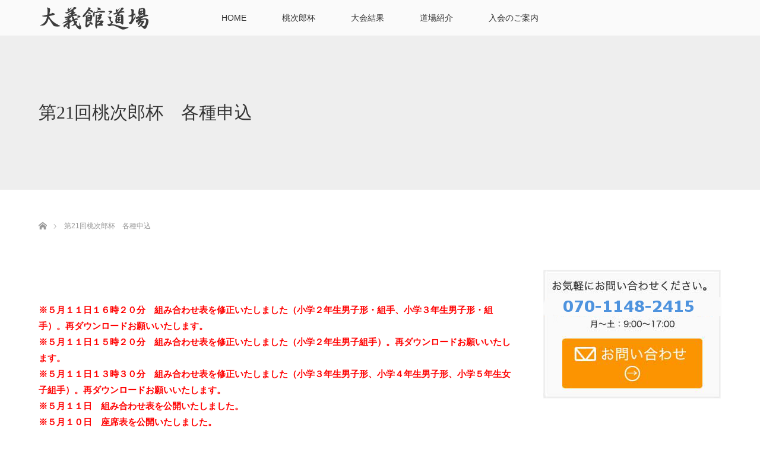

--- FILE ---
content_type: text/html; charset=UTF-8
request_url: https://taigikan.com/entry2024/
body_size: 16326
content:
<!DOCTYPE html>
<html class="pc" dir="ltr" lang="ja" prefix="og: https://ogp.me/ns#">
<head>
<meta charset="UTF-8">
<!--[if IE]><meta http-equiv="X-UA-Compatible" content="IE=edge"><![endif]-->
<meta name="viewport" content="width=device-width">
<title>第21回桃次郎杯 各種申込 - 公益社団法人日本空手協会 石巻桃生支部 - 大義館道場 -</title>
<meta name="description" content="※５月１１日１６時２０分　組み合わせ表を修正いたしました（小学２年生男子形・組手、小学３年生男子形・組手）。再ダウンロードお願いいたします。※５月１１日１５時２０分　組み合わせ表を修正いたしました（小学２年生男子組手）。">
<link rel="pingback" href="https://taigikan.com/wp/xmlrpc.php">

		<!-- All in One SEO 4.9.0 - aioseo.com -->
	<meta name="description" content="※５月１１日１６時２０分 組み合わせ表を修正いたしました（小学２年生男子形・組手、小学３年生男子形・組手）。再" />
	<meta name="robots" content="max-image-preview:large" />
	<link rel="canonical" href="https://taigikan.com/entry2024/" />
	<meta name="generator" content="All in One SEO (AIOSEO) 4.9.0" />
		<meta property="og:locale" content="ja_JP" />
		<meta property="og:site_name" content="公益社団法人日本空手協会 石巻桃生支部 - 大義館道場 - - 【武道の街】宮城石巻の空手道場" />
		<meta property="og:type" content="article" />
		<meta property="og:title" content="第21回桃次郎杯 各種申込 - 公益社団法人日本空手協会 石巻桃生支部 - 大義館道場 -" />
		<meta property="og:description" content="※５月１１日１６時２０分 組み合わせ表を修正いたしました（小学２年生男子形・組手、小学３年生男子形・組手）。再" />
		<meta property="og:url" content="https://taigikan.com/entry2024/" />
		<meta property="article:published_time" content="2024-02-05T00:00:36+00:00" />
		<meta property="article:modified_time" content="2024-05-11T07:19:26+00:00" />
		<meta name="twitter:card" content="summary" />
		<meta name="twitter:title" content="第21回桃次郎杯 各種申込 - 公益社団法人日本空手協会 石巻桃生支部 - 大義館道場 -" />
		<meta name="twitter:description" content="※５月１１日１６時２０分 組み合わせ表を修正いたしました（小学２年生男子形・組手、小学３年生男子形・組手）。再" />
		<script type="application/ld+json" class="aioseo-schema">
			{"@context":"https:\/\/schema.org","@graph":[{"@type":"BreadcrumbList","@id":"https:\/\/taigikan.com\/entry2024\/#breadcrumblist","itemListElement":[{"@type":"ListItem","@id":"https:\/\/taigikan.com#listItem","position":1,"name":"\u30db\u30fc\u30e0","item":"https:\/\/taigikan.com","nextItem":{"@type":"ListItem","@id":"https:\/\/taigikan.com\/entry2024\/#listItem","name":"\u7b2c21\u56de\u6843\u6b21\u90ce\u676f\u3000\u5404\u7a2e\u7533\u8fbc"}},{"@type":"ListItem","@id":"https:\/\/taigikan.com\/entry2024\/#listItem","position":2,"name":"\u7b2c21\u56de\u6843\u6b21\u90ce\u676f\u3000\u5404\u7a2e\u7533\u8fbc","previousItem":{"@type":"ListItem","@id":"https:\/\/taigikan.com#listItem","name":"\u30db\u30fc\u30e0"}}]},{"@type":"Organization","@id":"https:\/\/taigikan.com\/#organization","name":"\u516c\u76ca\u793e\u56e3\u6cd5\u4eba\u65e5\u672c\u7a7a\u624b\u5354\u4f1a \u77f3\u5dfb\u6843\u751f\u652f\u90e8 - \u5927\u7fa9\u9928\u9053\u5834 -","description":"\u3010\u6b66\u9053\u306e\u8857\u3011\u5bae\u57ce\u77f3\u5dfb\u306e\u7a7a\u624b\u9053\u5834","url":"https:\/\/taigikan.com\/","telephone":"+819029968738"},{"@type":"WebPage","@id":"https:\/\/taigikan.com\/entry2024\/#webpage","url":"https:\/\/taigikan.com\/entry2024\/","name":"\u7b2c21\u56de\u6843\u6b21\u90ce\u676f \u5404\u7a2e\u7533\u8fbc - \u516c\u76ca\u793e\u56e3\u6cd5\u4eba\u65e5\u672c\u7a7a\u624b\u5354\u4f1a \u77f3\u5dfb\u6843\u751f\u652f\u90e8 - \u5927\u7fa9\u9928\u9053\u5834 -","description":"\u203b\uff15\u6708\uff11\uff11\u65e5\uff11\uff16\u6642\uff12\uff10\u5206 \u7d44\u307f\u5408\u308f\u305b\u8868\u3092\u4fee\u6b63\u3044\u305f\u3057\u307e\u3057\u305f\uff08\u5c0f\u5b66\uff12\u5e74\u751f\u7537\u5b50\u5f62\u30fb\u7d44\u624b\u3001\u5c0f\u5b66\uff13\u5e74\u751f\u7537\u5b50\u5f62\u30fb\u7d44\u624b\uff09\u3002\u518d","inLanguage":"ja","isPartOf":{"@id":"https:\/\/taigikan.com\/#website"},"breadcrumb":{"@id":"https:\/\/taigikan.com\/entry2024\/#breadcrumblist"},"datePublished":"2024-02-05T09:00:36+09:00","dateModified":"2024-05-11T16:19:26+09:00"},{"@type":"WebSite","@id":"https:\/\/taigikan.com\/#website","url":"https:\/\/taigikan.com\/","name":"\u516c\u76ca\u793e\u56e3\u6cd5\u4eba\u65e5\u672c\u7a7a\u624b\u5354\u4f1a \u77f3\u5dfb\u6843\u751f\u652f\u90e8 - \u5927\u7fa9\u9928\u9053\u5834 -","description":"\u3010\u6b66\u9053\u306e\u8857\u3011\u5bae\u57ce\u77f3\u5dfb\u306e\u7a7a\u624b\u9053\u5834","inLanguage":"ja","publisher":{"@id":"https:\/\/taigikan.com\/#organization"}}]}
		</script>
		<!-- All in One SEO -->

<link rel='dns-prefetch' href='//static.addtoany.com' />
<link rel="alternate" type="application/rss+xml" title="公益社団法人日本空手協会 石巻桃生支部 - 大義館道場 - &raquo; フィード" href="https://taigikan.com/feed/" />
<link rel="alternate" type="application/rss+xml" title="公益社団法人日本空手協会 石巻桃生支部 - 大義館道場 - &raquo; コメントフィード" href="https://taigikan.com/comments/feed/" />
<link rel="alternate" title="oEmbed (JSON)" type="application/json+oembed" href="https://taigikan.com/wp-json/oembed/1.0/embed?url=https%3A%2F%2Ftaigikan.com%2Fentry2024%2F" />
<link rel="alternate" title="oEmbed (XML)" type="text/xml+oembed" href="https://taigikan.com/wp-json/oembed/1.0/embed?url=https%3A%2F%2Ftaigikan.com%2Fentry2024%2F&#038;format=xml" />
		<!-- This site uses the Google Analytics by MonsterInsights plugin v9.10.0 - Using Analytics tracking - https://www.monsterinsights.com/ -->
		<!-- Note: MonsterInsights is not currently configured on this site. The site owner needs to authenticate with Google Analytics in the MonsterInsights settings panel. -->
					<!-- No tracking code set -->
				<!-- / Google Analytics by MonsterInsights -->
		<style id='wp-img-auto-sizes-contain-inline-css' type='text/css'>
img:is([sizes=auto i],[sizes^="auto," i]){contain-intrinsic-size:3000px 1500px}
/*# sourceURL=wp-img-auto-sizes-contain-inline-css */
</style>
<link rel='stylesheet' id='style-css' href='https://taigikan.com/wp/wp-content/themes/lotus_tcd039/style.css?ver=2.2.2' type='text/css' media='all' />
<style id='wp-emoji-styles-inline-css' type='text/css'>

	img.wp-smiley, img.emoji {
		display: inline !important;
		border: none !important;
		box-shadow: none !important;
		height: 1em !important;
		width: 1em !important;
		margin: 0 0.07em !important;
		vertical-align: -0.1em !important;
		background: none !important;
		padding: 0 !important;
	}
/*# sourceURL=wp-emoji-styles-inline-css */
</style>
<style id='wp-block-library-inline-css' type='text/css'>
:root{--wp-block-synced-color:#7a00df;--wp-block-synced-color--rgb:122,0,223;--wp-bound-block-color:var(--wp-block-synced-color);--wp-editor-canvas-background:#ddd;--wp-admin-theme-color:#007cba;--wp-admin-theme-color--rgb:0,124,186;--wp-admin-theme-color-darker-10:#006ba1;--wp-admin-theme-color-darker-10--rgb:0,107,160.5;--wp-admin-theme-color-darker-20:#005a87;--wp-admin-theme-color-darker-20--rgb:0,90,135;--wp-admin-border-width-focus:2px}@media (min-resolution:192dpi){:root{--wp-admin-border-width-focus:1.5px}}.wp-element-button{cursor:pointer}:root .has-very-light-gray-background-color{background-color:#eee}:root .has-very-dark-gray-background-color{background-color:#313131}:root .has-very-light-gray-color{color:#eee}:root .has-very-dark-gray-color{color:#313131}:root .has-vivid-green-cyan-to-vivid-cyan-blue-gradient-background{background:linear-gradient(135deg,#00d084,#0693e3)}:root .has-purple-crush-gradient-background{background:linear-gradient(135deg,#34e2e4,#4721fb 50%,#ab1dfe)}:root .has-hazy-dawn-gradient-background{background:linear-gradient(135deg,#faaca8,#dad0ec)}:root .has-subdued-olive-gradient-background{background:linear-gradient(135deg,#fafae1,#67a671)}:root .has-atomic-cream-gradient-background{background:linear-gradient(135deg,#fdd79a,#004a59)}:root .has-nightshade-gradient-background{background:linear-gradient(135deg,#330968,#31cdcf)}:root .has-midnight-gradient-background{background:linear-gradient(135deg,#020381,#2874fc)}:root{--wp--preset--font-size--normal:16px;--wp--preset--font-size--huge:42px}.has-regular-font-size{font-size:1em}.has-larger-font-size{font-size:2.625em}.has-normal-font-size{font-size:var(--wp--preset--font-size--normal)}.has-huge-font-size{font-size:var(--wp--preset--font-size--huge)}.has-text-align-center{text-align:center}.has-text-align-left{text-align:left}.has-text-align-right{text-align:right}.has-fit-text{white-space:nowrap!important}#end-resizable-editor-section{display:none}.aligncenter{clear:both}.items-justified-left{justify-content:flex-start}.items-justified-center{justify-content:center}.items-justified-right{justify-content:flex-end}.items-justified-space-between{justify-content:space-between}.screen-reader-text{border:0;clip-path:inset(50%);height:1px;margin:-1px;overflow:hidden;padding:0;position:absolute;width:1px;word-wrap:normal!important}.screen-reader-text:focus{background-color:#ddd;clip-path:none;color:#444;display:block;font-size:1em;height:auto;left:5px;line-height:normal;padding:15px 23px 14px;text-decoration:none;top:5px;width:auto;z-index:100000}html :where(.has-border-color){border-style:solid}html :where([style*=border-top-color]){border-top-style:solid}html :where([style*=border-right-color]){border-right-style:solid}html :where([style*=border-bottom-color]){border-bottom-style:solid}html :where([style*=border-left-color]){border-left-style:solid}html :where([style*=border-width]){border-style:solid}html :where([style*=border-top-width]){border-top-style:solid}html :where([style*=border-right-width]){border-right-style:solid}html :where([style*=border-bottom-width]){border-bottom-style:solid}html :where([style*=border-left-width]){border-left-style:solid}html :where(img[class*=wp-image-]){height:auto;max-width:100%}:where(figure){margin:0 0 1em}html :where(.is-position-sticky){--wp-admin--admin-bar--position-offset:var(--wp-admin--admin-bar--height,0px)}@media screen and (max-width:600px){html :where(.is-position-sticky){--wp-admin--admin-bar--position-offset:0px}}

/*# sourceURL=wp-block-library-inline-css */
</style><style id='global-styles-inline-css' type='text/css'>
:root{--wp--preset--aspect-ratio--square: 1;--wp--preset--aspect-ratio--4-3: 4/3;--wp--preset--aspect-ratio--3-4: 3/4;--wp--preset--aspect-ratio--3-2: 3/2;--wp--preset--aspect-ratio--2-3: 2/3;--wp--preset--aspect-ratio--16-9: 16/9;--wp--preset--aspect-ratio--9-16: 9/16;--wp--preset--color--black: #000000;--wp--preset--color--cyan-bluish-gray: #abb8c3;--wp--preset--color--white: #ffffff;--wp--preset--color--pale-pink: #f78da7;--wp--preset--color--vivid-red: #cf2e2e;--wp--preset--color--luminous-vivid-orange: #ff6900;--wp--preset--color--luminous-vivid-amber: #fcb900;--wp--preset--color--light-green-cyan: #7bdcb5;--wp--preset--color--vivid-green-cyan: #00d084;--wp--preset--color--pale-cyan-blue: #8ed1fc;--wp--preset--color--vivid-cyan-blue: #0693e3;--wp--preset--color--vivid-purple: #9b51e0;--wp--preset--gradient--vivid-cyan-blue-to-vivid-purple: linear-gradient(135deg,rgb(6,147,227) 0%,rgb(155,81,224) 100%);--wp--preset--gradient--light-green-cyan-to-vivid-green-cyan: linear-gradient(135deg,rgb(122,220,180) 0%,rgb(0,208,130) 100%);--wp--preset--gradient--luminous-vivid-amber-to-luminous-vivid-orange: linear-gradient(135deg,rgb(252,185,0) 0%,rgb(255,105,0) 100%);--wp--preset--gradient--luminous-vivid-orange-to-vivid-red: linear-gradient(135deg,rgb(255,105,0) 0%,rgb(207,46,46) 100%);--wp--preset--gradient--very-light-gray-to-cyan-bluish-gray: linear-gradient(135deg,rgb(238,238,238) 0%,rgb(169,184,195) 100%);--wp--preset--gradient--cool-to-warm-spectrum: linear-gradient(135deg,rgb(74,234,220) 0%,rgb(151,120,209) 20%,rgb(207,42,186) 40%,rgb(238,44,130) 60%,rgb(251,105,98) 80%,rgb(254,248,76) 100%);--wp--preset--gradient--blush-light-purple: linear-gradient(135deg,rgb(255,206,236) 0%,rgb(152,150,240) 100%);--wp--preset--gradient--blush-bordeaux: linear-gradient(135deg,rgb(254,205,165) 0%,rgb(254,45,45) 50%,rgb(107,0,62) 100%);--wp--preset--gradient--luminous-dusk: linear-gradient(135deg,rgb(255,203,112) 0%,rgb(199,81,192) 50%,rgb(65,88,208) 100%);--wp--preset--gradient--pale-ocean: linear-gradient(135deg,rgb(255,245,203) 0%,rgb(182,227,212) 50%,rgb(51,167,181) 100%);--wp--preset--gradient--electric-grass: linear-gradient(135deg,rgb(202,248,128) 0%,rgb(113,206,126) 100%);--wp--preset--gradient--midnight: linear-gradient(135deg,rgb(2,3,129) 0%,rgb(40,116,252) 100%);--wp--preset--font-size--small: 13px;--wp--preset--font-size--medium: 20px;--wp--preset--font-size--large: 36px;--wp--preset--font-size--x-large: 42px;--wp--preset--spacing--20: 0.44rem;--wp--preset--spacing--30: 0.67rem;--wp--preset--spacing--40: 1rem;--wp--preset--spacing--50: 1.5rem;--wp--preset--spacing--60: 2.25rem;--wp--preset--spacing--70: 3.38rem;--wp--preset--spacing--80: 5.06rem;--wp--preset--shadow--natural: 6px 6px 9px rgba(0, 0, 0, 0.2);--wp--preset--shadow--deep: 12px 12px 50px rgba(0, 0, 0, 0.4);--wp--preset--shadow--sharp: 6px 6px 0px rgba(0, 0, 0, 0.2);--wp--preset--shadow--outlined: 6px 6px 0px -3px rgb(255, 255, 255), 6px 6px rgb(0, 0, 0);--wp--preset--shadow--crisp: 6px 6px 0px rgb(0, 0, 0);}:where(.is-layout-flex){gap: 0.5em;}:where(.is-layout-grid){gap: 0.5em;}body .is-layout-flex{display: flex;}.is-layout-flex{flex-wrap: wrap;align-items: center;}.is-layout-flex > :is(*, div){margin: 0;}body .is-layout-grid{display: grid;}.is-layout-grid > :is(*, div){margin: 0;}:where(.wp-block-columns.is-layout-flex){gap: 2em;}:where(.wp-block-columns.is-layout-grid){gap: 2em;}:where(.wp-block-post-template.is-layout-flex){gap: 1.25em;}:where(.wp-block-post-template.is-layout-grid){gap: 1.25em;}.has-black-color{color: var(--wp--preset--color--black) !important;}.has-cyan-bluish-gray-color{color: var(--wp--preset--color--cyan-bluish-gray) !important;}.has-white-color{color: var(--wp--preset--color--white) !important;}.has-pale-pink-color{color: var(--wp--preset--color--pale-pink) !important;}.has-vivid-red-color{color: var(--wp--preset--color--vivid-red) !important;}.has-luminous-vivid-orange-color{color: var(--wp--preset--color--luminous-vivid-orange) !important;}.has-luminous-vivid-amber-color{color: var(--wp--preset--color--luminous-vivid-amber) !important;}.has-light-green-cyan-color{color: var(--wp--preset--color--light-green-cyan) !important;}.has-vivid-green-cyan-color{color: var(--wp--preset--color--vivid-green-cyan) !important;}.has-pale-cyan-blue-color{color: var(--wp--preset--color--pale-cyan-blue) !important;}.has-vivid-cyan-blue-color{color: var(--wp--preset--color--vivid-cyan-blue) !important;}.has-vivid-purple-color{color: var(--wp--preset--color--vivid-purple) !important;}.has-black-background-color{background-color: var(--wp--preset--color--black) !important;}.has-cyan-bluish-gray-background-color{background-color: var(--wp--preset--color--cyan-bluish-gray) !important;}.has-white-background-color{background-color: var(--wp--preset--color--white) !important;}.has-pale-pink-background-color{background-color: var(--wp--preset--color--pale-pink) !important;}.has-vivid-red-background-color{background-color: var(--wp--preset--color--vivid-red) !important;}.has-luminous-vivid-orange-background-color{background-color: var(--wp--preset--color--luminous-vivid-orange) !important;}.has-luminous-vivid-amber-background-color{background-color: var(--wp--preset--color--luminous-vivid-amber) !important;}.has-light-green-cyan-background-color{background-color: var(--wp--preset--color--light-green-cyan) !important;}.has-vivid-green-cyan-background-color{background-color: var(--wp--preset--color--vivid-green-cyan) !important;}.has-pale-cyan-blue-background-color{background-color: var(--wp--preset--color--pale-cyan-blue) !important;}.has-vivid-cyan-blue-background-color{background-color: var(--wp--preset--color--vivid-cyan-blue) !important;}.has-vivid-purple-background-color{background-color: var(--wp--preset--color--vivid-purple) !important;}.has-black-border-color{border-color: var(--wp--preset--color--black) !important;}.has-cyan-bluish-gray-border-color{border-color: var(--wp--preset--color--cyan-bluish-gray) !important;}.has-white-border-color{border-color: var(--wp--preset--color--white) !important;}.has-pale-pink-border-color{border-color: var(--wp--preset--color--pale-pink) !important;}.has-vivid-red-border-color{border-color: var(--wp--preset--color--vivid-red) !important;}.has-luminous-vivid-orange-border-color{border-color: var(--wp--preset--color--luminous-vivid-orange) !important;}.has-luminous-vivid-amber-border-color{border-color: var(--wp--preset--color--luminous-vivid-amber) !important;}.has-light-green-cyan-border-color{border-color: var(--wp--preset--color--light-green-cyan) !important;}.has-vivid-green-cyan-border-color{border-color: var(--wp--preset--color--vivid-green-cyan) !important;}.has-pale-cyan-blue-border-color{border-color: var(--wp--preset--color--pale-cyan-blue) !important;}.has-vivid-cyan-blue-border-color{border-color: var(--wp--preset--color--vivid-cyan-blue) !important;}.has-vivid-purple-border-color{border-color: var(--wp--preset--color--vivid-purple) !important;}.has-vivid-cyan-blue-to-vivid-purple-gradient-background{background: var(--wp--preset--gradient--vivid-cyan-blue-to-vivid-purple) !important;}.has-light-green-cyan-to-vivid-green-cyan-gradient-background{background: var(--wp--preset--gradient--light-green-cyan-to-vivid-green-cyan) !important;}.has-luminous-vivid-amber-to-luminous-vivid-orange-gradient-background{background: var(--wp--preset--gradient--luminous-vivid-amber-to-luminous-vivid-orange) !important;}.has-luminous-vivid-orange-to-vivid-red-gradient-background{background: var(--wp--preset--gradient--luminous-vivid-orange-to-vivid-red) !important;}.has-very-light-gray-to-cyan-bluish-gray-gradient-background{background: var(--wp--preset--gradient--very-light-gray-to-cyan-bluish-gray) !important;}.has-cool-to-warm-spectrum-gradient-background{background: var(--wp--preset--gradient--cool-to-warm-spectrum) !important;}.has-blush-light-purple-gradient-background{background: var(--wp--preset--gradient--blush-light-purple) !important;}.has-blush-bordeaux-gradient-background{background: var(--wp--preset--gradient--blush-bordeaux) !important;}.has-luminous-dusk-gradient-background{background: var(--wp--preset--gradient--luminous-dusk) !important;}.has-pale-ocean-gradient-background{background: var(--wp--preset--gradient--pale-ocean) !important;}.has-electric-grass-gradient-background{background: var(--wp--preset--gradient--electric-grass) !important;}.has-midnight-gradient-background{background: var(--wp--preset--gradient--midnight) !important;}.has-small-font-size{font-size: var(--wp--preset--font-size--small) !important;}.has-medium-font-size{font-size: var(--wp--preset--font-size--medium) !important;}.has-large-font-size{font-size: var(--wp--preset--font-size--large) !important;}.has-x-large-font-size{font-size: var(--wp--preset--font-size--x-large) !important;}
/*# sourceURL=global-styles-inline-css */
</style>

<style id='classic-theme-styles-inline-css' type='text/css'>
/*! This file is auto-generated */
.wp-block-button__link{color:#fff;background-color:#32373c;border-radius:9999px;box-shadow:none;text-decoration:none;padding:calc(.667em + 2px) calc(1.333em + 2px);font-size:1.125em}.wp-block-file__button{background:#32373c;color:#fff;text-decoration:none}
/*# sourceURL=/wp-includes/css/classic-themes.min.css */
</style>
<link rel='stylesheet' id='contact-form-7-css' href='https://taigikan.com/wp/wp-content/plugins/contact-form-7/includes/css/styles.css?ver=6.1.3' type='text/css' media='all' />
<link rel='stylesheet' id='tcd-maps-css' href='https://taigikan.com/wp/wp-content/plugins/tcd-google-maps/admin.css?ver=6.9' type='text/css' media='all' />
<link rel='stylesheet' id='tablepress-default-css' href='https://taigikan.com/wp/wp-content/tablepress-combined.min.css?ver=19' type='text/css' media='all' />
<link rel='stylesheet' id='tablepress-responsive-tables-css' href='https://taigikan.com/wp/wp-content/plugins/tablepress-responsive-tables/css/tablepress-responsive.min.css?ver=1.8' type='text/css' media='all' />
<link rel='stylesheet' id='addtoany-css' href='https://taigikan.com/wp/wp-content/plugins/add-to-any/addtoany.min.css?ver=1.16' type='text/css' media='all' />
<script type="text/javascript" src="https://taigikan.com/wp/wp-includes/js/jquery/jquery.min.js?ver=3.7.1" id="jquery-core-js"></script>
<script type="text/javascript" src="https://taigikan.com/wp/wp-includes/js/jquery/jquery-migrate.min.js?ver=3.4.1" id="jquery-migrate-js"></script>
<script type="text/javascript" id="addtoany-core-js-before">
/* <![CDATA[ */
window.a2a_config=window.a2a_config||{};a2a_config.callbacks=[];a2a_config.overlays=[];a2a_config.templates={};a2a_localize = {
	Share: "共有",
	Save: "ブックマーク",
	Subscribe: "購読",
	Email: "メール",
	Bookmark: "ブックマーク",
	ShowAll: "すべて表示する",
	ShowLess: "小さく表示する",
	FindServices: "サービスを探す",
	FindAnyServiceToAddTo: "追加するサービスを今すぐ探す",
	PoweredBy: "Powered by",
	ShareViaEmail: "メールでシェアする",
	SubscribeViaEmail: "メールで購読する",
	BookmarkInYourBrowser: "ブラウザにブックマーク",
	BookmarkInstructions: "このページをブックマークするには、 Ctrl+D または \u2318+D を押下。",
	AddToYourFavorites: "お気に入りに追加",
	SendFromWebOrProgram: "任意のメールアドレスまたはメールプログラムから送信",
	EmailProgram: "メールプログラム",
	More: "詳細&#8230;",
	ThanksForSharing: "共有ありがとうございます !",
	ThanksForFollowing: "フォローありがとうございます !"
};


//# sourceURL=addtoany-core-js-before
/* ]]> */
</script>
<script type="text/javascript" defer src="https://static.addtoany.com/menu/page.js" id="addtoany-core-js"></script>
<script type="text/javascript" defer src="https://taigikan.com/wp/wp-content/plugins/add-to-any/addtoany.min.js?ver=1.1" id="addtoany-jquery-js"></script>
<link rel="https://api.w.org/" href="https://taigikan.com/wp-json/" /><link rel="alternate" title="JSON" type="application/json" href="https://taigikan.com/wp-json/wp/v2/pages/741" /><link rel='shortlink' href='https://taigikan.com/?p=741' />

<link rel="stylesheet" media="screen and (max-width:770px)" href="https://taigikan.com/wp/wp-content/themes/lotus_tcd039/responsive.css?ver=2.2.2">
<link rel="stylesheet" href="https://taigikan.com/wp/wp-content/themes/lotus_tcd039/css/footer-bar.css?ver=2.2.2">

<script src="https://taigikan.com/wp/wp-content/themes/lotus_tcd039/js/jquery.easing.1.3.js?ver=2.2.2"></script>
<script src="https://taigikan.com/wp/wp-content/themes/lotus_tcd039/js/jscript.js?ver=2.2.2"></script>
<script src="https://taigikan.com/wp/wp-content/themes/lotus_tcd039/js/functions.js?ver=2.2.2"></script>
<script src="https://taigikan.com/wp/wp-content/themes/lotus_tcd039/js/comment.js?ver=2.2.2"></script>

<style type="text/css">
body, input, textarea { font-family: Verdana, "Hiragino Kaku Gothic ProN", "ヒラギノ角ゴ ProN W3", "メイリオ", Meiryo, sans-serif; }
.rich_font { font-weight:500; font-family: "Times New Roman" , "游明朝" , "Yu Mincho" , "游明朝体" , "YuMincho" , "ヒラギノ明朝 Pro W3" , "Hiragino Mincho Pro" , "HiraMinProN-W3" , "HGS明朝E" , "ＭＳ Ｐ明朝" , "MS PMincho" , serif; }

body { font-size:15px; }

.pc #header .logo { font-size:21px; }
.mobile #header .logo { font-size:18px; }
.pc #header .desc { font-size:12px; }
#footer_logo .logo { font-size:40px; }
#footer_logo .desc { font-size:12px; }
.pc #header #logo_text_fixed .logo { font-size:21px; }

#index_blog_list li .image, .index_box_list .image, .styled_post_list1 .image, #related_post li .image{
background: #FFFFFF;
}
.index_box_list .image img, #index_blog_list li .image img, #related_post li a.image img, .styled_post_list1 .image img, #recent_news .image img{
-webkit-backface-visibility: hidden;
backface-visibility: hidden;
-webkit-transition-property: opacity;
-webkit-transition: .5s;
-moz-transition-property: opacity;
-moz-transition: .5s;
-ms-transition-property: opacity;
-ms-transition: .5s;
-o-transition-property: opacity;
-o-transition: .5s;
transition-property: opacity;
transition: .5s;
-webkit-transform: scale(1); -moz-transform: scale(1); -ms-transform: scale(1); -o-transform: scale(1); transform: scale(1);
}
.index_box_list .image a:hover img, #index_blog_list li .image:hover img, #related_post li a.image:hover img, .styled_post_list1 .image:hover img, #recent_news .image:hover img{
opacity: 0.5;
-webkit-transform: scale(1); -moz-transform: scale(1); -ms-transform: scale(1); -o-transform: scale(1); transform: scale(1);
}

.pc .home #header_top{ background:rgba(255,255,255,1) }
.pc .home #global_menu{ background:rgba(255,255,255,0.7) }
.pc .header_fix #header{ background:rgba(255,255,255,1) }
	.pc .not_home #header{ background:rgba(255,255,255,0.7) }
.pc .not_home.header_fix2 #header{ background:rgba(255,255,255,1) }
.pc #global_menu > ul > li > a{ color:#333333; }

.pc #index_content2 .catchphrase .headline { font-size:36px; }
.pc #index_content2 .catchphrase .desc { font-size:18px; }

#post_title { font-size:30px; }
.post_content { font-size:15px; }

a:hover, #comment_header ul li a:hover, .pc #global_menu > ul > li.active > a, .pc #global_menu li.current-menu-item > a, .pc #global_menu > ul > li > a:hover, #header_logo .logo a:hover, #bread_crumb li.home a:hover:before, #bread_crumb li a:hover,
 .footer_menu li:first-child a, .footer_menu li:only-child a, #previous_next_post a:hover, .color_headline
  { color:#F20000; }

.pc #global_menu ul ul a, #return_top a, .next_page_link a:hover, .page_navi a:hover, .collapse_category_list li a:hover .count, .index_archive_link a:hover, .slick-arrow:hover, #header_logo_index .link:hover,
 #previous_next_page a:hover, .page_navi p.back a:hover, .collapse_category_list li a:hover .count, .mobile #global_menu li a:hover,
  #wp-calendar td a:hover, #wp-calendar #prev a:hover, #wp-calendar #next a:hover, .widget_search #search-btn input:hover, .widget_search #searchsubmit:hover, .side_widget.google_search #searchsubmit:hover,
   #submit_comment:hover, #comment_header ul li a:hover, #comment_header ul li.comment_switch_active a, #comment_header #comment_closed p, #post_pagination a:hover, #post_pagination p, a.menu_button:hover, .mobile .footer_menu a:hover, .mobile #footer_menu_bottom li a:hover
    { background-color:#F20000; }

.pc #global_menu ul ul a:hover, #return_top a:hover
 { background-color:#8AA5FF; }

.side_headline, #footer_address, #recent_news .headline, .page_navi span.current
 { background-color:#4467F2; }

#index_content1_top
 { background-color:#FFFFFF; }

#comment_textarea textarea:focus, #guest_info input:focus, #comment_header ul li a:hover, #comment_header ul li.comment_switch_active a, #comment_header #comment_closed p
 { border-color:#F20000; }

#comment_header ul li.comment_switch_active a:after, #comment_header #comment_closed p:after
 { border-color:#F20000 transparent transparent transparent; }

.collapse_category_list li a:before
 { border-color: transparent transparent transparent #F20000; }


  #site_loader_spinner { border:4px solid rgba(242,0,0,0.2); border-top-color:#F20000; }


</style>


<script type="text/javascript">
jQuery(document).ready(function($){
  $('a').not('a[href^="#"], a[href^="tel"], [href^="javascript:void(0);"], a[target="_blank"]').click(function(){
    var pass = $(this).attr("href");
    $('body').fadeOut();
    setTimeout(function(){
      location.href = pass;
    },300);
    return false;
  });
});
</script>


<style type="text/css"></style><link rel="icon" href="https://taigikan.com/wp/wp-content/uploads/2021/06/cropped-fabicon-32x32.jpg" sizes="32x32" />
<link rel="icon" href="https://taigikan.com/wp/wp-content/uploads/2021/06/cropped-fabicon-192x192.jpg" sizes="192x192" />
<link rel="apple-touch-icon" href="https://taigikan.com/wp/wp-content/uploads/2021/06/cropped-fabicon-180x180.jpg" />
<meta name="msapplication-TileImage" content="https://taigikan.com/wp/wp-content/uploads/2021/06/cropped-fabicon-270x270.jpg" />
		<style type="text/css" id="wp-custom-css">
			p { line-height:1.8 !important; }

table{
	border-collapse:separate;
	border-spacing:10px;
}
.tbl-r02 th {
	font-size: 12px;
	font-weight: normal;
  text-align: center;
  background: #FFF;
  color: #808080;
	width: 50%;
}
.tbl-r02 td {
	font-size: 15px;
	font-weight: normal;
	padding: 10px;
  line-height: 200%;
}
.noborder {
      border: 0px none;
    }

@media screen and (max-width: 800px) {
  .last td:last-child {
    border-bottom: none;
    width: 100%;
  }
  .tbl-r02 {
    width: 100%;
  }
  .tbl-r02 th,
  .tbl-r02 td {
　　border-bottom: none;
    display: block;
    width: 100%;
  }
}

.post_image img{border-radius: 10px;}

.B1{
font-size: 1.3em;/* フォントサイズ */
font-weight: bold;/* フォント太さ */
padding-top: .3em;
padding-bottom: .3em;
padding-left: .8em;
margin-bottom: 2em;
background-color: #4682B4;/* 背景色 */
border-radius:10px;/* 角丸 */
color: #FFFFFF;/* フォント色 */
}

.B2{
font-size: 1.3em;/* フォントサイズ */
font-weight: bold;/* フォント太さ */
padding-top: .3em;
padding-bottom: .3em;
padding-left: .8em;
margin-bottom: 2em;
background-color: #B0E0E6;/* 背景色 */
border-bottom: 5px solid #6495ED;/* 下線 */
color: #696969;/* フォント色 */
}

.B0{
font-size: 1.3em;/* フォントサイズ */
font-weight: bold;/* フォント太さ */
position: relative;
padding: 0.5em;
margin-bottom: 2em;
background-color: #6196e0;/* 背景色 */
color:#ffffff;/* フォント色 */
}

.B0:after {
position: absolute;
content: '';
top: 99%;
left: 25px;
width: 0;
height: 0;
border: 15px solid transparent;
border-top: 15px solid #6196e0;
}		</style>
			<!-- Global site tag (gtag.js) - Google Analytics -->
<script async src="https://www.googletagmanager.com/gtag/js?id=G-1JK675CN13"></script>
<script>
  window.dataLayer = window.dataLayer || [];
  function gtag(){dataLayer.push(arguments);}
  gtag('js', new Date());

  gtag('config', 'G-1JK675CN13');
</script>
</head>
<body data-rsssl=1 id="body" class="wp-singular page-template-default page page-id-741 wp-theme-lotus_tcd039 not_home">

<div id="site_loader_overlay">
 <div id="site_loader_spinner"></div>
</div>

 <div id="header">
  <div id="header_top">
   <div id="header_logo">
    <div id="logo_image">
 <h1 class="logo">
  <a href="https://taigikan.com/" title="公益社団法人日本空手協会 石巻桃生支部 - 大義館道場 -" data-label="公益社団法人日本空手協会 石巻桃生支部 - 大義館道場 -"><img class="h_logo" src="https://taigikan.com/wp/wp-content/uploads/2021/06/logo.png?1769017648" alt="公益社団法人日本空手協会 石巻桃生支部 - 大義館道場 -" title="公益社団法人日本空手協会 石巻桃生支部 - 大義館道場 -" /></a>
 </h1>
</div>
   </div>
  </div><!-- END #header_top -->
    <div id="header_bottom">
   <a href="#" class="menu_button"><span>menu</span></a>
   <div id="logo_image_fixed">
 <p class="logo"><a href="https://taigikan.com/" title="公益社団法人日本空手協会 石巻桃生支部 - 大義館道場 -"><img class="s_logo" src="https://taigikan.com/wp/wp-content/uploads/2021/06/head_logo.png?1769017648" alt="公益社団法人日本空手協会 石巻桃生支部 - 大義館道場 -" title="公益社団法人日本空手協会 石巻桃生支部 - 大義館道場 -" /></a></p>
</div>
   <div id="global_menu">
    <ul id="menu-%e3%83%a1%e3%82%a4%e3%83%b3%e3%83%a1%e3%83%8b%e3%83%a5%e3%83%bc" class="menu"><li id="menu-item-24" class="menu-item menu-item-type-custom menu-item-object-custom menu-item-home menu-item-24"><a href="https://taigikan.com/">HOME</a></li>
<li id="menu-item-25" class="menu-item menu-item-type-post_type menu-item-object-page menu-item-has-children menu-item-25"><a href="https://taigikan.com/momojiro/">桃次郎杯</a>
<ul class="sub-menu">
	<li id="menu-item-835" class="menu-item menu-item-type-post_type menu-item-object-page menu-item-835"><a href="https://taigikan.com/entry2025/">第22回桃次郎杯　各種申込</a></li>
</ul>
</li>
<li id="menu-item-27" class="menu-item menu-item-type-post_type menu-item-object-page menu-item-27"><a href="https://taigikan.com/results/">大会結果</a></li>
<li id="menu-item-28" class="menu-item menu-item-type-post_type menu-item-object-page menu-item-has-children menu-item-28"><a href="https://taigikan.com/dojo/">道場紹介</a>
<ul class="sub-menu">
	<li id="menu-item-409" class="menu-item menu-item-type-post_type menu-item-object-page menu-item-409"><a href="https://taigikan.com/dojo/coach/">指導者紹介</a></li>
</ul>
</li>
<li id="menu-item-29" class="menu-item menu-item-type-post_type menu-item-object-page menu-item-29"><a href="https://taigikan.com/join/">入会のご案内</a></li>
</ul>   </div>
  </div><!-- END #header_bottom -->
   </div><!-- END #header -->

    
 <div id="main_contents" class="clearfix">

<div id="header_image" class="no_image">
 <div class="caption">
  <p class="title rich_font">第21回桃次郎杯　各種申込</p>
 </div>
</div>

<div id="bread_crumb">

<ul class="clearfix" itemscope itemtype="http://schema.org/BreadcrumbList">
 <li itemprop="itemListElement" itemscope itemtype="http://schema.org/ListItem" class="home"><a itemprop="item" href="https://taigikan.com/"><span itemprop="name">ホーム</span></a><meta itemprop="position" content="1" /></li>

 <li itemprop="itemListElement" itemscope itemtype="http://schema.org/ListItem" class="last"><span itemprop="name">第21回桃次郎杯　各種申込</span><meta itemprop="position" content="2" /></li>

</ul>
</div>

<div id="main_col" class="clearfix">

  <div id="left_col">
 
 
 <div id="article">

  <div class="post_content clearfix">
   <p><span style="color: red;"><br />
<strong><br />
※５月１１日１６時２０分　組み合わせ表を修正いたしました（小学２年生男子形・組手、小学３年生男子形・組手）。再ダウンロードお願いいたします。<br />
※５月１１日１５時２０分　組み合わせ表を修正いたしました（小学２年生男子組手）。再ダウンロードお願いいたします。<br />
※５月１１日１３時３０分　組み合わせ表を修正いたしました（小学３年生男子形、小学４年生男子形、小学５年生女子組手）。再ダウンロードお願いいたします。<br />
※５月１１日　組み合わせ表を公開いたしました。<br />
※５月１０日　座席表を公開いたしました。<br />
組み合わせ表については前日までに公開予定です。<br />
会場には８時３０分より入場可能です。<br />
ビッグバン駐車場は審判、役員、県外選手のみ利用可能です。参加選手の駐車場は河川敷になります。<br />
</strong><br />
</span></p>
<table class="tbl-r02" style="border-style: hidden; border-color: #ffffff;">
<tbody>
<tr>
<td class="noborder">◇ 座席表のご案内 <a class="q_button bt_yellow rounded sz_s" href="https://taigikan.com/wp/wp-content/uploads/2024/05/21.zasekihyou.pdf" target="_blank" rel="noopener">PDFファイル</a></td>
</tr>
<tr>
<td class="noborder">◇ 組み合わせ表 　 <a class="q_button bt_yellow rounded sz_s" href="https://taigikan.com/wp/wp-content/uploads/2024/05/momojiro_21_-fix1617.pdf" target="_blank" rel="noopener">PDFファイル</a></td>
</tr>
</tbody>
</table>
<p><span style="color: red;"><strong>※３月７日　申し込み用のExcelファイルに間違いがありました。３月７日以前にダウンロードした方はお手数ですが再度ダウンロードをお願いします※</strong></span></p>
<p class="B1">第21回桃次郎杯争奪少年少女空手道交流大会　各種申込</p>
<h4 class="style4a">ダウンロードしてご確認下さい</h4>
<table class="tbl-r02" style="border-style: hidden; border-color: #ffffff;">
<tbody>
<tr>
<td class="noborder">◇ 桃次郎杯開催のご案内 <a class="q_button bt_yellow rounded sz_s" href="https://taigikan.com/wp/wp-content/uploads/2024/02/momojiro21annai.pdf" target="_blank" rel="noopener">PDFファイル</a></td>
<td class="noborder">◇ 桃次郎杯大会要項 <a class="q_button bt_yellow rounded sz_s" href="https://taigikan.com/wp/wp-content/uploads/2024/02/momojiro21youkou.pdf" target="_blank" rel="noopener">PDFファイル</a></td>
</tr>
<tr>
<td class="noborder">◇ 桃次郎前日練習試合会のご案内 <a class="q_button bt_yellow rounded sz_s" href="https://taigikan.com/wp/wp-content/uploads/2024/02/momojiro21zenjitsu.pdf" target="_blank" rel="noopener">PDFファイル</a></td>
</tr>
<tr>
<td class="noborder">◇ 協賛広告のご案内 <a class="q_button bt_yellow rounded sz_s" href="https://taigikan.com/wp/wp-content/uploads/2024/02/momojiro21kyousankoukoku.pdf" target="_blank" rel="noopener">PDFファイル</a></td>
</tr>
<p><!--


<tr>


<td class="noborder">◇ 座席表のご案内 <a class="q_button bt_yellow rounded sz_s" href="https://taigikan.com/wp/wp-content/uploads/2023/04/zasekihyou.pdf" target="_blank" rel="noopener">PDFファイル</a></td>


</tr>


--><br />
</tbody>
</table>
<h4 class="style4a">必要な項目に入力の上メールまたはお申込みフォームに添付してお申込み下さい。</h4>
<p><a class="q_button bt_yellow rounded sz_s" href="https://taigikan.com/wp/wp-content/uploads/2024/03/21_momo_moushikomi.xlsx" target="_blank" rel="noopener"><span style="font-size: medium;">EXCELファイル</span></a></p>
<p>◇ 桃次郎杯参加申込書（個人組手、個人形、団体組手、大会審判のご協力）<br />
◇ 桃次郎杯当日お弁当申込書<br />
​◇ 桃次郎杯 前日練習試合申込書<br />
■ 送信先：momojiro-cup@taigikan.com</p>

<div class="wpcf7 no-js" id="wpcf7-f587-p741-o2" lang="ja" dir="ltr" data-wpcf7-id="587">
<div class="screen-reader-response"><p role="status" aria-live="polite" aria-atomic="true"></p> <ul></ul></div>
<form action="/entry2024/#wpcf7-f587-p741-o2" method="post" class="wpcf7-form init" aria-label="コンタクトフォーム" enctype="multipart/form-data" novalidate="novalidate" data-status="init">
<fieldset class="hidden-fields-container"><input type="hidden" name="_wpcf7" value="587" /><input type="hidden" name="_wpcf7_version" value="6.1.3" /><input type="hidden" name="_wpcf7_locale" value="ja" /><input type="hidden" name="_wpcf7_unit_tag" value="wpcf7-f587-p741-o2" /><input type="hidden" name="_wpcf7_container_post" value="741" /><input type="hidden" name="_wpcf7_posted_data_hash" value="" /><input type="hidden" name="_wpcf7_recaptcha_response" value="" />
</fieldset>
<p><label> 団体名 (必須)<br />
<span class="wpcf7-form-control-wrap" data-name="your-name"><input size="40" maxlength="400" class="wpcf7-form-control wpcf7-text wpcf7-validates-as-required" aria-required="true" aria-invalid="false" value="" type="text" name="your-name" /></span> </label>
</p>
<p><label> ご担当者様 (必須)<br />
<span class="wpcf7-form-control-wrap" data-name="your-name2"><input size="40" maxlength="400" class="wpcf7-form-control wpcf7-text wpcf7-validates-as-required" aria-required="true" aria-invalid="false" value="" type="text" name="your-name2" /></span> </label>
</p>
<p><label> ご担当者様メールアドレス (必須)<br />
<span class="wpcf7-form-control-wrap" data-name="your-email"><input size="40" maxlength="400" class="wpcf7-form-control wpcf7-email wpcf7-validates-as-required wpcf7-text wpcf7-validates-as-email" aria-required="true" aria-invalid="false" value="" type="email" name="your-email" /></span> </label>
</p>
<p><label> ご担当者様電話番号 (必須)<br />
<span class="wpcf7-form-control-wrap" data-name="tel-55"><input size="40" maxlength="400" class="wpcf7-form-control wpcf7-tel wpcf7-validates-as-required wpcf7-text wpcf7-validates-as-tel" aria-required="true" aria-invalid="false" value="" type="tel" name="tel-55" /></span> </label>
</p>
<p><label> 申込みExcelファイル (必須)<br />
<span class="wpcf7-form-control-wrap" data-name="Excel"><input size="40" class="wpcf7-form-control wpcf7-file wpcf7-validates-as-required" accept=".xlsx" aria-required="true" aria-invalid="false" type="file" name="Excel" /></span><br />
</label><label> 連絡事項など<br />
<span class="wpcf7-form-control-wrap" data-name="textarea-797"><textarea cols="40" rows="10" maxlength="2000" class="wpcf7-form-control wpcf7-textarea" aria-invalid="false" name="textarea-797"></textarea></span><br />
<input class="wpcf7-form-control wpcf7-submit has-spinner" type="submit" value="送信" /></label>
</p><p style="display: none !important;" class="akismet-fields-container" data-prefix="_wpcf7_ak_"><label>&#916;<textarea name="_wpcf7_ak_hp_textarea" cols="45" rows="8" maxlength="100"></textarea></label><input type="hidden" id="ak_js_2" name="_wpcf7_ak_js" value="231"/><script>document.getElementById( "ak_js_2" ).setAttribute( "value", ( new Date() ).getTime() );</script></p><div class="wpcf7-response-output" aria-hidden="true"></div>
</form>
</div>

<hr />
<p><span style="color: red;">道場などの団体としてではなく個人的に参加される選手は桃次郎杯・前日練習試合問わず、必ず団体の責任者（先生）の許可をお取りください。</span></p>
<div class="addtoany_share_save_container addtoany_content addtoany_content_bottom"><div class="a2a_kit a2a_kit_size_48 addtoany_list" data-a2a-url="https://taigikan.com/entry2024/" data-a2a-title="第21回桃次郎杯　各種申込"><a class="a2a_button_facebook" href="https://www.addtoany.com/add_to/facebook?linkurl=https%3A%2F%2Ftaigikan.com%2Fentry2024%2F&amp;linkname=%E7%AC%AC21%E5%9B%9E%E6%A1%83%E6%AC%A1%E9%83%8E%E6%9D%AF%E3%80%80%E5%90%84%E7%A8%AE%E7%94%B3%E8%BE%BC" title="Facebook" rel="nofollow noopener" target="_blank"></a><a class="a2a_button_twitter" href="https://www.addtoany.com/add_to/twitter?linkurl=https%3A%2F%2Ftaigikan.com%2Fentry2024%2F&amp;linkname=%E7%AC%AC21%E5%9B%9E%E6%A1%83%E6%AC%A1%E9%83%8E%E6%9D%AF%E3%80%80%E5%90%84%E7%A8%AE%E7%94%B3%E8%BE%BC" title="Twitter" rel="nofollow noopener" target="_blank"></a><a class="a2a_button_line" href="https://www.addtoany.com/add_to/line?linkurl=https%3A%2F%2Ftaigikan.com%2Fentry2024%2F&amp;linkname=%E7%AC%AC21%E5%9B%9E%E6%A1%83%E6%AC%A1%E9%83%8E%E6%9D%AF%E3%80%80%E5%90%84%E7%A8%AE%E7%94%B3%E8%BE%BC" title="Line" rel="nofollow noopener" target="_blank"></a><a class="a2a_button_google_gmail" href="https://www.addtoany.com/add_to/google_gmail?linkurl=https%3A%2F%2Ftaigikan.com%2Fentry2024%2F&amp;linkname=%E7%AC%AC21%E5%9B%9E%E6%A1%83%E6%AC%A1%E9%83%8E%E6%9D%AF%E3%80%80%E5%90%84%E7%A8%AE%E7%94%B3%E8%BE%BC" title="Gmail" rel="nofollow noopener" target="_blank"></a><a class="a2a_button_email" href="https://www.addtoany.com/add_to/email?linkurl=https%3A%2F%2Ftaigikan.com%2Fentry2024%2F&amp;linkname=%E7%AC%AC21%E5%9B%9E%E6%A1%83%E6%AC%A1%E9%83%8E%E6%9D%AF%E3%80%80%E5%90%84%E7%A8%AE%E7%94%B3%E8%BE%BC" title="Email" rel="nofollow noopener" target="_blank"></a><a class="a2a_dd addtoany_share_save addtoany_share" href="https://www.addtoany.com/share"></a></div></div>     </div>

 </div><!-- END #article -->

 
  </div><!-- END #left_col -->
 
  <div id="side_col">
  <div class="widget_text side_widget clearfix widget_custom_html" id="custom_html-2">
<div class="textwidget custom-html-widget"><a href="https://taigikan.com/join/">
<img src="/wp/wp-content/uploads/2021/07/toiawasebtn_01.png"></a></div></div>
<div class="side_widget clearfix widget_nav_menu" id="nav_menu-2">
<h3 class="side_headline"><span>メニュー</span></h3><div class="menu-%e3%83%a1%e3%82%a4%e3%83%b3%e3%83%a1%e3%83%8b%e3%83%a5%e3%83%bc-container"><ul id="menu-%e3%83%a1%e3%82%a4%e3%83%b3%e3%83%a1%e3%83%8b%e3%83%a5%e3%83%bc-1" class="menu"><li class="menu-item menu-item-type-custom menu-item-object-custom menu-item-home menu-item-24"><a href="https://taigikan.com/">HOME</a></li>
<li class="menu-item menu-item-type-post_type menu-item-object-page menu-item-has-children menu-item-25"><a href="https://taigikan.com/momojiro/">桃次郎杯</a>
<ul class="sub-menu">
	<li class="menu-item menu-item-type-post_type menu-item-object-page menu-item-835"><a href="https://taigikan.com/entry2025/">第22回桃次郎杯　各種申込</a></li>
</ul>
</li>
<li class="menu-item menu-item-type-post_type menu-item-object-page menu-item-27"><a href="https://taigikan.com/results/">大会結果</a></li>
<li class="menu-item menu-item-type-post_type menu-item-object-page menu-item-has-children menu-item-28"><a href="https://taigikan.com/dojo/">道場紹介</a>
<ul class="sub-menu">
	<li class="menu-item menu-item-type-post_type menu-item-object-page menu-item-409"><a href="https://taigikan.com/dojo/coach/">指導者紹介</a></li>
</ul>
</li>
<li class="menu-item menu-item-type-post_type menu-item-object-page menu-item-29"><a href="https://taigikan.com/join/">入会のご案内</a></li>
</ul></div></div>
 </div>
 
</div><!-- END #main_col -->



 </div><!-- END #main_contents -->

<div id="footer_wrapper">
 <div id="footer_top">
  <div id="footer_top_inner">

   <!-- footer logo -->
   <div id="footer_logo">
    <div class="logo_area">
 <p class="logo"><a href="https://taigikan.com/" title="公益社団法人日本空手協会 石巻桃生支部 - 大義館道場 -"><img class="f_logo" src="https://taigikan.com/wp/wp-content/uploads/2021/06/footer_logo.png?1769017648" alt="公益社団法人日本空手協会 石巻桃生支部 - 大義館道場 -" title="公益社団法人日本空手協会 石巻桃生支部 - 大義館道場 -" /></a></p>
</div>
   </div>

   <!-- footer menu -->
      <div id="footer_menu" class="clearfix">
                <div id="footer-menu3" class="footer_menu clearfix">
     <ul id="menu-%e3%83%95%e3%83%83%e3%82%bf%e3%83%bc" class="menu"><li id="menu-item-59" class="menu-item menu-item-type-post_type menu-item-object-page menu-item-privacy-policy menu-item-59"><a rel="privacy-policy" href="https://taigikan.com/privacy-policy/">個人情報保護指針</a></li>
</ul>    </div>
                   </div>
   

  </div><!-- END #footer_top_inner -->
 </div><!-- END #footer_top -->

    <p id="footer_address"><span class="mr10">公益社団法人日本空手協会 石巻桃生支部 - 大義館道場 -</span>〒986-0323　宮城県石巻市桃生町神取字山下56-1<span class="ml10">070-1148-2415</span></p>
   
 <div id="footer_bottom">
  <div id="footer_bottom_inner" class="clearfix">
   <!-- social button -->
      <ul class="clearfix" id="footer_social_link">
                                <li class="rss"><a class="target_blank" href="https://taigikan.com/feed/">RSS</a></li>
       </ul>
      <p id="copyright">Copyright &copy;&nbsp; <a href="https://taigikan.com/">公益社団法人日本空手協会 石巻桃生支部 &#8211; 大義館道場 &#8211;</a></p>

  </div><!-- END #footer_bottom_inner -->
 </div><!-- END #footer_bottom -->
</div><!-- /footer_wrapper -->


 <div id="return_top">
  <a href="#body"><span>PAGE TOP</span></a>
 </div>


 <script>

 jQuery(window).bind("unload",function(){});

 jQuery(document).ready(function($){

  function after_load() {
   $('#site_loader_spinner').delay(300).addClass('fade_out');
   $('#site_loader_overlay').delay(600).addClass('fade_out');
   $('#site_loader_spinner').delay(600).fadeOut(100);
   $('#site_loader_overlay').delay(900).fadeOut(100);
        }


  $(window).load(function () {
    after_load();
  });
 
  $(function(){
    setTimeout(function(){
      if( $('#site_loader_overlay').is(':visible') ) {
        after_load();
      }
    }, 3000);
  });

 });
 </script>

 

<script type="speculationrules">
{"prefetch":[{"source":"document","where":{"and":[{"href_matches":"/*"},{"not":{"href_matches":["/wp/wp-*.php","/wp/wp-admin/*","/wp/wp-content/uploads/*","/wp/wp-content/*","/wp/wp-content/plugins/*","/wp/wp-content/themes/lotus_tcd039/*","/*\\?(.+)"]}},{"not":{"selector_matches":"a[rel~=\"nofollow\"]"}},{"not":{"selector_matches":".no-prefetch, .no-prefetch a"}}]},"eagerness":"conservative"}]}
</script>
<script type="text/javascript" src="https://taigikan.com/wp/wp-includes/js/comment-reply.min.js?ver=6.9" id="comment-reply-js" async="async" data-wp-strategy="async" fetchpriority="low"></script>
<script type="module"  src="https://taigikan.com/wp/wp-content/plugins/all-in-one-seo-pack/dist/Lite/assets/table-of-contents.95d0dfce.js?ver=4.9.0" id="aioseo/js/src/vue/standalone/blocks/table-of-contents/frontend.js-js"></script>
<script type="text/javascript" src="https://taigikan.com/wp/wp-includes/js/dist/hooks.min.js?ver=dd5603f07f9220ed27f1" id="wp-hooks-js"></script>
<script type="text/javascript" src="https://taigikan.com/wp/wp-includes/js/dist/i18n.min.js?ver=c26c3dc7bed366793375" id="wp-i18n-js"></script>
<script type="text/javascript" id="wp-i18n-js-after">
/* <![CDATA[ */
wp.i18n.setLocaleData( { 'text direction\u0004ltr': [ 'ltr' ] } );
//# sourceURL=wp-i18n-js-after
/* ]]> */
</script>
<script type="text/javascript" src="https://taigikan.com/wp/wp-content/plugins/contact-form-7/includes/swv/js/index.js?ver=6.1.3" id="swv-js"></script>
<script type="text/javascript" id="contact-form-7-js-translations">
/* <![CDATA[ */
( function( domain, translations ) {
	var localeData = translations.locale_data[ domain ] || translations.locale_data.messages;
	localeData[""].domain = domain;
	wp.i18n.setLocaleData( localeData, domain );
} )( "contact-form-7", {"translation-revision-date":"2025-10-29 09:23:50+0000","generator":"GlotPress\/4.0.3","domain":"messages","locale_data":{"messages":{"":{"domain":"messages","plural-forms":"nplurals=1; plural=0;","lang":"ja_JP"},"This contact form is placed in the wrong place.":["\u3053\u306e\u30b3\u30f3\u30bf\u30af\u30c8\u30d5\u30a9\u30fc\u30e0\u306f\u9593\u9055\u3063\u305f\u4f4d\u7f6e\u306b\u7f6e\u304b\u308c\u3066\u3044\u307e\u3059\u3002"],"Error:":["\u30a8\u30e9\u30fc:"]}},"comment":{"reference":"includes\/js\/index.js"}} );
//# sourceURL=contact-form-7-js-translations
/* ]]> */
</script>
<script type="text/javascript" id="contact-form-7-js-before">
/* <![CDATA[ */
var wpcf7 = {
    "api": {
        "root": "https:\/\/taigikan.com\/wp-json\/",
        "namespace": "contact-form-7\/v1"
    }
};
//# sourceURL=contact-form-7-js-before
/* ]]> */
</script>
<script type="text/javascript" src="https://taigikan.com/wp/wp-content/plugins/contact-form-7/includes/js/index.js?ver=6.1.3" id="contact-form-7-js"></script>
<script type="text/javascript" src="https://www.google.com/recaptcha/api.js?render=6LfFpJIlAAAAACWhQBMnZd9jS1KaevzeEVKNZX_r&amp;ver=3.0" id="google-recaptcha-js"></script>
<script type="text/javascript" src="https://taigikan.com/wp/wp-includes/js/dist/vendor/wp-polyfill.min.js?ver=3.15.0" id="wp-polyfill-js"></script>
<script type="text/javascript" id="wpcf7-recaptcha-js-before">
/* <![CDATA[ */
var wpcf7_recaptcha = {
    "sitekey": "6LfFpJIlAAAAACWhQBMnZd9jS1KaevzeEVKNZX_r",
    "actions": {
        "homepage": "homepage",
        "contactform": "contactform"
    }
};
//# sourceURL=wpcf7-recaptcha-js-before
/* ]]> */
</script>
<script type="text/javascript" src="https://taigikan.com/wp/wp-content/plugins/contact-form-7/modules/recaptcha/index.js?ver=6.1.3" id="wpcf7-recaptcha-js"></script>
<script defer type="text/javascript" src="https://taigikan.com/wp/wp-content/plugins/akismet/_inc/akismet-frontend.js?ver=1762971603" id="akismet-frontend-js"></script>
<script id="wp-emoji-settings" type="application/json">
{"baseUrl":"https://s.w.org/images/core/emoji/17.0.2/72x72/","ext":".png","svgUrl":"https://s.w.org/images/core/emoji/17.0.2/svg/","svgExt":".svg","source":{"concatemoji":"https://taigikan.com/wp/wp-includes/js/wp-emoji-release.min.js?ver=6.9"}}
</script>
<script type="module">
/* <![CDATA[ */
/*! This file is auto-generated */
const a=JSON.parse(document.getElementById("wp-emoji-settings").textContent),o=(window._wpemojiSettings=a,"wpEmojiSettingsSupports"),s=["flag","emoji"];function i(e){try{var t={supportTests:e,timestamp:(new Date).valueOf()};sessionStorage.setItem(o,JSON.stringify(t))}catch(e){}}function c(e,t,n){e.clearRect(0,0,e.canvas.width,e.canvas.height),e.fillText(t,0,0);t=new Uint32Array(e.getImageData(0,0,e.canvas.width,e.canvas.height).data);e.clearRect(0,0,e.canvas.width,e.canvas.height),e.fillText(n,0,0);const a=new Uint32Array(e.getImageData(0,0,e.canvas.width,e.canvas.height).data);return t.every((e,t)=>e===a[t])}function p(e,t){e.clearRect(0,0,e.canvas.width,e.canvas.height),e.fillText(t,0,0);var n=e.getImageData(16,16,1,1);for(let e=0;e<n.data.length;e++)if(0!==n.data[e])return!1;return!0}function u(e,t,n,a){switch(t){case"flag":return n(e,"\ud83c\udff3\ufe0f\u200d\u26a7\ufe0f","\ud83c\udff3\ufe0f\u200b\u26a7\ufe0f")?!1:!n(e,"\ud83c\udde8\ud83c\uddf6","\ud83c\udde8\u200b\ud83c\uddf6")&&!n(e,"\ud83c\udff4\udb40\udc67\udb40\udc62\udb40\udc65\udb40\udc6e\udb40\udc67\udb40\udc7f","\ud83c\udff4\u200b\udb40\udc67\u200b\udb40\udc62\u200b\udb40\udc65\u200b\udb40\udc6e\u200b\udb40\udc67\u200b\udb40\udc7f");case"emoji":return!a(e,"\ud83e\u1fac8")}return!1}function f(e,t,n,a){let r;const o=(r="undefined"!=typeof WorkerGlobalScope&&self instanceof WorkerGlobalScope?new OffscreenCanvas(300,150):document.createElement("canvas")).getContext("2d",{willReadFrequently:!0}),s=(o.textBaseline="top",o.font="600 32px Arial",{});return e.forEach(e=>{s[e]=t(o,e,n,a)}),s}function r(e){var t=document.createElement("script");t.src=e,t.defer=!0,document.head.appendChild(t)}a.supports={everything:!0,everythingExceptFlag:!0},new Promise(t=>{let n=function(){try{var e=JSON.parse(sessionStorage.getItem(o));if("object"==typeof e&&"number"==typeof e.timestamp&&(new Date).valueOf()<e.timestamp+604800&&"object"==typeof e.supportTests)return e.supportTests}catch(e){}return null}();if(!n){if("undefined"!=typeof Worker&&"undefined"!=typeof OffscreenCanvas&&"undefined"!=typeof URL&&URL.createObjectURL&&"undefined"!=typeof Blob)try{var e="postMessage("+f.toString()+"("+[JSON.stringify(s),u.toString(),c.toString(),p.toString()].join(",")+"));",a=new Blob([e],{type:"text/javascript"});const r=new Worker(URL.createObjectURL(a),{name:"wpTestEmojiSupports"});return void(r.onmessage=e=>{i(n=e.data),r.terminate(),t(n)})}catch(e){}i(n=f(s,u,c,p))}t(n)}).then(e=>{for(const n in e)a.supports[n]=e[n],a.supports.everything=a.supports.everything&&a.supports[n],"flag"!==n&&(a.supports.everythingExceptFlag=a.supports.everythingExceptFlag&&a.supports[n]);var t;a.supports.everythingExceptFlag=a.supports.everythingExceptFlag&&!a.supports.flag,a.supports.everything||((t=a.source||{}).concatemoji?r(t.concatemoji):t.wpemoji&&t.twemoji&&(r(t.twemoji),r(t.wpemoji)))});
//# sourceURL=https://taigikan.com/wp/wp-includes/js/wp-emoji-loader.min.js
/* ]]> */
</script>
</body>
</html>

--- FILE ---
content_type: text/html; charset=utf-8
request_url: https://www.google.com/recaptcha/api2/anchor?ar=1&k=6LfFpJIlAAAAACWhQBMnZd9jS1KaevzeEVKNZX_r&co=aHR0cHM6Ly90YWlnaWthbi5jb206NDQz&hl=en&v=PoyoqOPhxBO7pBk68S4YbpHZ&size=invisible&anchor-ms=20000&execute-ms=30000&cb=647b66iyp8xi
body_size: 48646
content:
<!DOCTYPE HTML><html dir="ltr" lang="en"><head><meta http-equiv="Content-Type" content="text/html; charset=UTF-8">
<meta http-equiv="X-UA-Compatible" content="IE=edge">
<title>reCAPTCHA</title>
<style type="text/css">
/* cyrillic-ext */
@font-face {
  font-family: 'Roboto';
  font-style: normal;
  font-weight: 400;
  font-stretch: 100%;
  src: url(//fonts.gstatic.com/s/roboto/v48/KFO7CnqEu92Fr1ME7kSn66aGLdTylUAMa3GUBHMdazTgWw.woff2) format('woff2');
  unicode-range: U+0460-052F, U+1C80-1C8A, U+20B4, U+2DE0-2DFF, U+A640-A69F, U+FE2E-FE2F;
}
/* cyrillic */
@font-face {
  font-family: 'Roboto';
  font-style: normal;
  font-weight: 400;
  font-stretch: 100%;
  src: url(//fonts.gstatic.com/s/roboto/v48/KFO7CnqEu92Fr1ME7kSn66aGLdTylUAMa3iUBHMdazTgWw.woff2) format('woff2');
  unicode-range: U+0301, U+0400-045F, U+0490-0491, U+04B0-04B1, U+2116;
}
/* greek-ext */
@font-face {
  font-family: 'Roboto';
  font-style: normal;
  font-weight: 400;
  font-stretch: 100%;
  src: url(//fonts.gstatic.com/s/roboto/v48/KFO7CnqEu92Fr1ME7kSn66aGLdTylUAMa3CUBHMdazTgWw.woff2) format('woff2');
  unicode-range: U+1F00-1FFF;
}
/* greek */
@font-face {
  font-family: 'Roboto';
  font-style: normal;
  font-weight: 400;
  font-stretch: 100%;
  src: url(//fonts.gstatic.com/s/roboto/v48/KFO7CnqEu92Fr1ME7kSn66aGLdTylUAMa3-UBHMdazTgWw.woff2) format('woff2');
  unicode-range: U+0370-0377, U+037A-037F, U+0384-038A, U+038C, U+038E-03A1, U+03A3-03FF;
}
/* math */
@font-face {
  font-family: 'Roboto';
  font-style: normal;
  font-weight: 400;
  font-stretch: 100%;
  src: url(//fonts.gstatic.com/s/roboto/v48/KFO7CnqEu92Fr1ME7kSn66aGLdTylUAMawCUBHMdazTgWw.woff2) format('woff2');
  unicode-range: U+0302-0303, U+0305, U+0307-0308, U+0310, U+0312, U+0315, U+031A, U+0326-0327, U+032C, U+032F-0330, U+0332-0333, U+0338, U+033A, U+0346, U+034D, U+0391-03A1, U+03A3-03A9, U+03B1-03C9, U+03D1, U+03D5-03D6, U+03F0-03F1, U+03F4-03F5, U+2016-2017, U+2034-2038, U+203C, U+2040, U+2043, U+2047, U+2050, U+2057, U+205F, U+2070-2071, U+2074-208E, U+2090-209C, U+20D0-20DC, U+20E1, U+20E5-20EF, U+2100-2112, U+2114-2115, U+2117-2121, U+2123-214F, U+2190, U+2192, U+2194-21AE, U+21B0-21E5, U+21F1-21F2, U+21F4-2211, U+2213-2214, U+2216-22FF, U+2308-230B, U+2310, U+2319, U+231C-2321, U+2336-237A, U+237C, U+2395, U+239B-23B7, U+23D0, U+23DC-23E1, U+2474-2475, U+25AF, U+25B3, U+25B7, U+25BD, U+25C1, U+25CA, U+25CC, U+25FB, U+266D-266F, U+27C0-27FF, U+2900-2AFF, U+2B0E-2B11, U+2B30-2B4C, U+2BFE, U+3030, U+FF5B, U+FF5D, U+1D400-1D7FF, U+1EE00-1EEFF;
}
/* symbols */
@font-face {
  font-family: 'Roboto';
  font-style: normal;
  font-weight: 400;
  font-stretch: 100%;
  src: url(//fonts.gstatic.com/s/roboto/v48/KFO7CnqEu92Fr1ME7kSn66aGLdTylUAMaxKUBHMdazTgWw.woff2) format('woff2');
  unicode-range: U+0001-000C, U+000E-001F, U+007F-009F, U+20DD-20E0, U+20E2-20E4, U+2150-218F, U+2190, U+2192, U+2194-2199, U+21AF, U+21E6-21F0, U+21F3, U+2218-2219, U+2299, U+22C4-22C6, U+2300-243F, U+2440-244A, U+2460-24FF, U+25A0-27BF, U+2800-28FF, U+2921-2922, U+2981, U+29BF, U+29EB, U+2B00-2BFF, U+4DC0-4DFF, U+FFF9-FFFB, U+10140-1018E, U+10190-1019C, U+101A0, U+101D0-101FD, U+102E0-102FB, U+10E60-10E7E, U+1D2C0-1D2D3, U+1D2E0-1D37F, U+1F000-1F0FF, U+1F100-1F1AD, U+1F1E6-1F1FF, U+1F30D-1F30F, U+1F315, U+1F31C, U+1F31E, U+1F320-1F32C, U+1F336, U+1F378, U+1F37D, U+1F382, U+1F393-1F39F, U+1F3A7-1F3A8, U+1F3AC-1F3AF, U+1F3C2, U+1F3C4-1F3C6, U+1F3CA-1F3CE, U+1F3D4-1F3E0, U+1F3ED, U+1F3F1-1F3F3, U+1F3F5-1F3F7, U+1F408, U+1F415, U+1F41F, U+1F426, U+1F43F, U+1F441-1F442, U+1F444, U+1F446-1F449, U+1F44C-1F44E, U+1F453, U+1F46A, U+1F47D, U+1F4A3, U+1F4B0, U+1F4B3, U+1F4B9, U+1F4BB, U+1F4BF, U+1F4C8-1F4CB, U+1F4D6, U+1F4DA, U+1F4DF, U+1F4E3-1F4E6, U+1F4EA-1F4ED, U+1F4F7, U+1F4F9-1F4FB, U+1F4FD-1F4FE, U+1F503, U+1F507-1F50B, U+1F50D, U+1F512-1F513, U+1F53E-1F54A, U+1F54F-1F5FA, U+1F610, U+1F650-1F67F, U+1F687, U+1F68D, U+1F691, U+1F694, U+1F698, U+1F6AD, U+1F6B2, U+1F6B9-1F6BA, U+1F6BC, U+1F6C6-1F6CF, U+1F6D3-1F6D7, U+1F6E0-1F6EA, U+1F6F0-1F6F3, U+1F6F7-1F6FC, U+1F700-1F7FF, U+1F800-1F80B, U+1F810-1F847, U+1F850-1F859, U+1F860-1F887, U+1F890-1F8AD, U+1F8B0-1F8BB, U+1F8C0-1F8C1, U+1F900-1F90B, U+1F93B, U+1F946, U+1F984, U+1F996, U+1F9E9, U+1FA00-1FA6F, U+1FA70-1FA7C, U+1FA80-1FA89, U+1FA8F-1FAC6, U+1FACE-1FADC, U+1FADF-1FAE9, U+1FAF0-1FAF8, U+1FB00-1FBFF;
}
/* vietnamese */
@font-face {
  font-family: 'Roboto';
  font-style: normal;
  font-weight: 400;
  font-stretch: 100%;
  src: url(//fonts.gstatic.com/s/roboto/v48/KFO7CnqEu92Fr1ME7kSn66aGLdTylUAMa3OUBHMdazTgWw.woff2) format('woff2');
  unicode-range: U+0102-0103, U+0110-0111, U+0128-0129, U+0168-0169, U+01A0-01A1, U+01AF-01B0, U+0300-0301, U+0303-0304, U+0308-0309, U+0323, U+0329, U+1EA0-1EF9, U+20AB;
}
/* latin-ext */
@font-face {
  font-family: 'Roboto';
  font-style: normal;
  font-weight: 400;
  font-stretch: 100%;
  src: url(//fonts.gstatic.com/s/roboto/v48/KFO7CnqEu92Fr1ME7kSn66aGLdTylUAMa3KUBHMdazTgWw.woff2) format('woff2');
  unicode-range: U+0100-02BA, U+02BD-02C5, U+02C7-02CC, U+02CE-02D7, U+02DD-02FF, U+0304, U+0308, U+0329, U+1D00-1DBF, U+1E00-1E9F, U+1EF2-1EFF, U+2020, U+20A0-20AB, U+20AD-20C0, U+2113, U+2C60-2C7F, U+A720-A7FF;
}
/* latin */
@font-face {
  font-family: 'Roboto';
  font-style: normal;
  font-weight: 400;
  font-stretch: 100%;
  src: url(//fonts.gstatic.com/s/roboto/v48/KFO7CnqEu92Fr1ME7kSn66aGLdTylUAMa3yUBHMdazQ.woff2) format('woff2');
  unicode-range: U+0000-00FF, U+0131, U+0152-0153, U+02BB-02BC, U+02C6, U+02DA, U+02DC, U+0304, U+0308, U+0329, U+2000-206F, U+20AC, U+2122, U+2191, U+2193, U+2212, U+2215, U+FEFF, U+FFFD;
}
/* cyrillic-ext */
@font-face {
  font-family: 'Roboto';
  font-style: normal;
  font-weight: 500;
  font-stretch: 100%;
  src: url(//fonts.gstatic.com/s/roboto/v48/KFO7CnqEu92Fr1ME7kSn66aGLdTylUAMa3GUBHMdazTgWw.woff2) format('woff2');
  unicode-range: U+0460-052F, U+1C80-1C8A, U+20B4, U+2DE0-2DFF, U+A640-A69F, U+FE2E-FE2F;
}
/* cyrillic */
@font-face {
  font-family: 'Roboto';
  font-style: normal;
  font-weight: 500;
  font-stretch: 100%;
  src: url(//fonts.gstatic.com/s/roboto/v48/KFO7CnqEu92Fr1ME7kSn66aGLdTylUAMa3iUBHMdazTgWw.woff2) format('woff2');
  unicode-range: U+0301, U+0400-045F, U+0490-0491, U+04B0-04B1, U+2116;
}
/* greek-ext */
@font-face {
  font-family: 'Roboto';
  font-style: normal;
  font-weight: 500;
  font-stretch: 100%;
  src: url(//fonts.gstatic.com/s/roboto/v48/KFO7CnqEu92Fr1ME7kSn66aGLdTylUAMa3CUBHMdazTgWw.woff2) format('woff2');
  unicode-range: U+1F00-1FFF;
}
/* greek */
@font-face {
  font-family: 'Roboto';
  font-style: normal;
  font-weight: 500;
  font-stretch: 100%;
  src: url(//fonts.gstatic.com/s/roboto/v48/KFO7CnqEu92Fr1ME7kSn66aGLdTylUAMa3-UBHMdazTgWw.woff2) format('woff2');
  unicode-range: U+0370-0377, U+037A-037F, U+0384-038A, U+038C, U+038E-03A1, U+03A3-03FF;
}
/* math */
@font-face {
  font-family: 'Roboto';
  font-style: normal;
  font-weight: 500;
  font-stretch: 100%;
  src: url(//fonts.gstatic.com/s/roboto/v48/KFO7CnqEu92Fr1ME7kSn66aGLdTylUAMawCUBHMdazTgWw.woff2) format('woff2');
  unicode-range: U+0302-0303, U+0305, U+0307-0308, U+0310, U+0312, U+0315, U+031A, U+0326-0327, U+032C, U+032F-0330, U+0332-0333, U+0338, U+033A, U+0346, U+034D, U+0391-03A1, U+03A3-03A9, U+03B1-03C9, U+03D1, U+03D5-03D6, U+03F0-03F1, U+03F4-03F5, U+2016-2017, U+2034-2038, U+203C, U+2040, U+2043, U+2047, U+2050, U+2057, U+205F, U+2070-2071, U+2074-208E, U+2090-209C, U+20D0-20DC, U+20E1, U+20E5-20EF, U+2100-2112, U+2114-2115, U+2117-2121, U+2123-214F, U+2190, U+2192, U+2194-21AE, U+21B0-21E5, U+21F1-21F2, U+21F4-2211, U+2213-2214, U+2216-22FF, U+2308-230B, U+2310, U+2319, U+231C-2321, U+2336-237A, U+237C, U+2395, U+239B-23B7, U+23D0, U+23DC-23E1, U+2474-2475, U+25AF, U+25B3, U+25B7, U+25BD, U+25C1, U+25CA, U+25CC, U+25FB, U+266D-266F, U+27C0-27FF, U+2900-2AFF, U+2B0E-2B11, U+2B30-2B4C, U+2BFE, U+3030, U+FF5B, U+FF5D, U+1D400-1D7FF, U+1EE00-1EEFF;
}
/* symbols */
@font-face {
  font-family: 'Roboto';
  font-style: normal;
  font-weight: 500;
  font-stretch: 100%;
  src: url(//fonts.gstatic.com/s/roboto/v48/KFO7CnqEu92Fr1ME7kSn66aGLdTylUAMaxKUBHMdazTgWw.woff2) format('woff2');
  unicode-range: U+0001-000C, U+000E-001F, U+007F-009F, U+20DD-20E0, U+20E2-20E4, U+2150-218F, U+2190, U+2192, U+2194-2199, U+21AF, U+21E6-21F0, U+21F3, U+2218-2219, U+2299, U+22C4-22C6, U+2300-243F, U+2440-244A, U+2460-24FF, U+25A0-27BF, U+2800-28FF, U+2921-2922, U+2981, U+29BF, U+29EB, U+2B00-2BFF, U+4DC0-4DFF, U+FFF9-FFFB, U+10140-1018E, U+10190-1019C, U+101A0, U+101D0-101FD, U+102E0-102FB, U+10E60-10E7E, U+1D2C0-1D2D3, U+1D2E0-1D37F, U+1F000-1F0FF, U+1F100-1F1AD, U+1F1E6-1F1FF, U+1F30D-1F30F, U+1F315, U+1F31C, U+1F31E, U+1F320-1F32C, U+1F336, U+1F378, U+1F37D, U+1F382, U+1F393-1F39F, U+1F3A7-1F3A8, U+1F3AC-1F3AF, U+1F3C2, U+1F3C4-1F3C6, U+1F3CA-1F3CE, U+1F3D4-1F3E0, U+1F3ED, U+1F3F1-1F3F3, U+1F3F5-1F3F7, U+1F408, U+1F415, U+1F41F, U+1F426, U+1F43F, U+1F441-1F442, U+1F444, U+1F446-1F449, U+1F44C-1F44E, U+1F453, U+1F46A, U+1F47D, U+1F4A3, U+1F4B0, U+1F4B3, U+1F4B9, U+1F4BB, U+1F4BF, U+1F4C8-1F4CB, U+1F4D6, U+1F4DA, U+1F4DF, U+1F4E3-1F4E6, U+1F4EA-1F4ED, U+1F4F7, U+1F4F9-1F4FB, U+1F4FD-1F4FE, U+1F503, U+1F507-1F50B, U+1F50D, U+1F512-1F513, U+1F53E-1F54A, U+1F54F-1F5FA, U+1F610, U+1F650-1F67F, U+1F687, U+1F68D, U+1F691, U+1F694, U+1F698, U+1F6AD, U+1F6B2, U+1F6B9-1F6BA, U+1F6BC, U+1F6C6-1F6CF, U+1F6D3-1F6D7, U+1F6E0-1F6EA, U+1F6F0-1F6F3, U+1F6F7-1F6FC, U+1F700-1F7FF, U+1F800-1F80B, U+1F810-1F847, U+1F850-1F859, U+1F860-1F887, U+1F890-1F8AD, U+1F8B0-1F8BB, U+1F8C0-1F8C1, U+1F900-1F90B, U+1F93B, U+1F946, U+1F984, U+1F996, U+1F9E9, U+1FA00-1FA6F, U+1FA70-1FA7C, U+1FA80-1FA89, U+1FA8F-1FAC6, U+1FACE-1FADC, U+1FADF-1FAE9, U+1FAF0-1FAF8, U+1FB00-1FBFF;
}
/* vietnamese */
@font-face {
  font-family: 'Roboto';
  font-style: normal;
  font-weight: 500;
  font-stretch: 100%;
  src: url(//fonts.gstatic.com/s/roboto/v48/KFO7CnqEu92Fr1ME7kSn66aGLdTylUAMa3OUBHMdazTgWw.woff2) format('woff2');
  unicode-range: U+0102-0103, U+0110-0111, U+0128-0129, U+0168-0169, U+01A0-01A1, U+01AF-01B0, U+0300-0301, U+0303-0304, U+0308-0309, U+0323, U+0329, U+1EA0-1EF9, U+20AB;
}
/* latin-ext */
@font-face {
  font-family: 'Roboto';
  font-style: normal;
  font-weight: 500;
  font-stretch: 100%;
  src: url(//fonts.gstatic.com/s/roboto/v48/KFO7CnqEu92Fr1ME7kSn66aGLdTylUAMa3KUBHMdazTgWw.woff2) format('woff2');
  unicode-range: U+0100-02BA, U+02BD-02C5, U+02C7-02CC, U+02CE-02D7, U+02DD-02FF, U+0304, U+0308, U+0329, U+1D00-1DBF, U+1E00-1E9F, U+1EF2-1EFF, U+2020, U+20A0-20AB, U+20AD-20C0, U+2113, U+2C60-2C7F, U+A720-A7FF;
}
/* latin */
@font-face {
  font-family: 'Roboto';
  font-style: normal;
  font-weight: 500;
  font-stretch: 100%;
  src: url(//fonts.gstatic.com/s/roboto/v48/KFO7CnqEu92Fr1ME7kSn66aGLdTylUAMa3yUBHMdazQ.woff2) format('woff2');
  unicode-range: U+0000-00FF, U+0131, U+0152-0153, U+02BB-02BC, U+02C6, U+02DA, U+02DC, U+0304, U+0308, U+0329, U+2000-206F, U+20AC, U+2122, U+2191, U+2193, U+2212, U+2215, U+FEFF, U+FFFD;
}
/* cyrillic-ext */
@font-face {
  font-family: 'Roboto';
  font-style: normal;
  font-weight: 900;
  font-stretch: 100%;
  src: url(//fonts.gstatic.com/s/roboto/v48/KFO7CnqEu92Fr1ME7kSn66aGLdTylUAMa3GUBHMdazTgWw.woff2) format('woff2');
  unicode-range: U+0460-052F, U+1C80-1C8A, U+20B4, U+2DE0-2DFF, U+A640-A69F, U+FE2E-FE2F;
}
/* cyrillic */
@font-face {
  font-family: 'Roboto';
  font-style: normal;
  font-weight: 900;
  font-stretch: 100%;
  src: url(//fonts.gstatic.com/s/roboto/v48/KFO7CnqEu92Fr1ME7kSn66aGLdTylUAMa3iUBHMdazTgWw.woff2) format('woff2');
  unicode-range: U+0301, U+0400-045F, U+0490-0491, U+04B0-04B1, U+2116;
}
/* greek-ext */
@font-face {
  font-family: 'Roboto';
  font-style: normal;
  font-weight: 900;
  font-stretch: 100%;
  src: url(//fonts.gstatic.com/s/roboto/v48/KFO7CnqEu92Fr1ME7kSn66aGLdTylUAMa3CUBHMdazTgWw.woff2) format('woff2');
  unicode-range: U+1F00-1FFF;
}
/* greek */
@font-face {
  font-family: 'Roboto';
  font-style: normal;
  font-weight: 900;
  font-stretch: 100%;
  src: url(//fonts.gstatic.com/s/roboto/v48/KFO7CnqEu92Fr1ME7kSn66aGLdTylUAMa3-UBHMdazTgWw.woff2) format('woff2');
  unicode-range: U+0370-0377, U+037A-037F, U+0384-038A, U+038C, U+038E-03A1, U+03A3-03FF;
}
/* math */
@font-face {
  font-family: 'Roboto';
  font-style: normal;
  font-weight: 900;
  font-stretch: 100%;
  src: url(//fonts.gstatic.com/s/roboto/v48/KFO7CnqEu92Fr1ME7kSn66aGLdTylUAMawCUBHMdazTgWw.woff2) format('woff2');
  unicode-range: U+0302-0303, U+0305, U+0307-0308, U+0310, U+0312, U+0315, U+031A, U+0326-0327, U+032C, U+032F-0330, U+0332-0333, U+0338, U+033A, U+0346, U+034D, U+0391-03A1, U+03A3-03A9, U+03B1-03C9, U+03D1, U+03D5-03D6, U+03F0-03F1, U+03F4-03F5, U+2016-2017, U+2034-2038, U+203C, U+2040, U+2043, U+2047, U+2050, U+2057, U+205F, U+2070-2071, U+2074-208E, U+2090-209C, U+20D0-20DC, U+20E1, U+20E5-20EF, U+2100-2112, U+2114-2115, U+2117-2121, U+2123-214F, U+2190, U+2192, U+2194-21AE, U+21B0-21E5, U+21F1-21F2, U+21F4-2211, U+2213-2214, U+2216-22FF, U+2308-230B, U+2310, U+2319, U+231C-2321, U+2336-237A, U+237C, U+2395, U+239B-23B7, U+23D0, U+23DC-23E1, U+2474-2475, U+25AF, U+25B3, U+25B7, U+25BD, U+25C1, U+25CA, U+25CC, U+25FB, U+266D-266F, U+27C0-27FF, U+2900-2AFF, U+2B0E-2B11, U+2B30-2B4C, U+2BFE, U+3030, U+FF5B, U+FF5D, U+1D400-1D7FF, U+1EE00-1EEFF;
}
/* symbols */
@font-face {
  font-family: 'Roboto';
  font-style: normal;
  font-weight: 900;
  font-stretch: 100%;
  src: url(//fonts.gstatic.com/s/roboto/v48/KFO7CnqEu92Fr1ME7kSn66aGLdTylUAMaxKUBHMdazTgWw.woff2) format('woff2');
  unicode-range: U+0001-000C, U+000E-001F, U+007F-009F, U+20DD-20E0, U+20E2-20E4, U+2150-218F, U+2190, U+2192, U+2194-2199, U+21AF, U+21E6-21F0, U+21F3, U+2218-2219, U+2299, U+22C4-22C6, U+2300-243F, U+2440-244A, U+2460-24FF, U+25A0-27BF, U+2800-28FF, U+2921-2922, U+2981, U+29BF, U+29EB, U+2B00-2BFF, U+4DC0-4DFF, U+FFF9-FFFB, U+10140-1018E, U+10190-1019C, U+101A0, U+101D0-101FD, U+102E0-102FB, U+10E60-10E7E, U+1D2C0-1D2D3, U+1D2E0-1D37F, U+1F000-1F0FF, U+1F100-1F1AD, U+1F1E6-1F1FF, U+1F30D-1F30F, U+1F315, U+1F31C, U+1F31E, U+1F320-1F32C, U+1F336, U+1F378, U+1F37D, U+1F382, U+1F393-1F39F, U+1F3A7-1F3A8, U+1F3AC-1F3AF, U+1F3C2, U+1F3C4-1F3C6, U+1F3CA-1F3CE, U+1F3D4-1F3E0, U+1F3ED, U+1F3F1-1F3F3, U+1F3F5-1F3F7, U+1F408, U+1F415, U+1F41F, U+1F426, U+1F43F, U+1F441-1F442, U+1F444, U+1F446-1F449, U+1F44C-1F44E, U+1F453, U+1F46A, U+1F47D, U+1F4A3, U+1F4B0, U+1F4B3, U+1F4B9, U+1F4BB, U+1F4BF, U+1F4C8-1F4CB, U+1F4D6, U+1F4DA, U+1F4DF, U+1F4E3-1F4E6, U+1F4EA-1F4ED, U+1F4F7, U+1F4F9-1F4FB, U+1F4FD-1F4FE, U+1F503, U+1F507-1F50B, U+1F50D, U+1F512-1F513, U+1F53E-1F54A, U+1F54F-1F5FA, U+1F610, U+1F650-1F67F, U+1F687, U+1F68D, U+1F691, U+1F694, U+1F698, U+1F6AD, U+1F6B2, U+1F6B9-1F6BA, U+1F6BC, U+1F6C6-1F6CF, U+1F6D3-1F6D7, U+1F6E0-1F6EA, U+1F6F0-1F6F3, U+1F6F7-1F6FC, U+1F700-1F7FF, U+1F800-1F80B, U+1F810-1F847, U+1F850-1F859, U+1F860-1F887, U+1F890-1F8AD, U+1F8B0-1F8BB, U+1F8C0-1F8C1, U+1F900-1F90B, U+1F93B, U+1F946, U+1F984, U+1F996, U+1F9E9, U+1FA00-1FA6F, U+1FA70-1FA7C, U+1FA80-1FA89, U+1FA8F-1FAC6, U+1FACE-1FADC, U+1FADF-1FAE9, U+1FAF0-1FAF8, U+1FB00-1FBFF;
}
/* vietnamese */
@font-face {
  font-family: 'Roboto';
  font-style: normal;
  font-weight: 900;
  font-stretch: 100%;
  src: url(//fonts.gstatic.com/s/roboto/v48/KFO7CnqEu92Fr1ME7kSn66aGLdTylUAMa3OUBHMdazTgWw.woff2) format('woff2');
  unicode-range: U+0102-0103, U+0110-0111, U+0128-0129, U+0168-0169, U+01A0-01A1, U+01AF-01B0, U+0300-0301, U+0303-0304, U+0308-0309, U+0323, U+0329, U+1EA0-1EF9, U+20AB;
}
/* latin-ext */
@font-face {
  font-family: 'Roboto';
  font-style: normal;
  font-weight: 900;
  font-stretch: 100%;
  src: url(//fonts.gstatic.com/s/roboto/v48/KFO7CnqEu92Fr1ME7kSn66aGLdTylUAMa3KUBHMdazTgWw.woff2) format('woff2');
  unicode-range: U+0100-02BA, U+02BD-02C5, U+02C7-02CC, U+02CE-02D7, U+02DD-02FF, U+0304, U+0308, U+0329, U+1D00-1DBF, U+1E00-1E9F, U+1EF2-1EFF, U+2020, U+20A0-20AB, U+20AD-20C0, U+2113, U+2C60-2C7F, U+A720-A7FF;
}
/* latin */
@font-face {
  font-family: 'Roboto';
  font-style: normal;
  font-weight: 900;
  font-stretch: 100%;
  src: url(//fonts.gstatic.com/s/roboto/v48/KFO7CnqEu92Fr1ME7kSn66aGLdTylUAMa3yUBHMdazQ.woff2) format('woff2');
  unicode-range: U+0000-00FF, U+0131, U+0152-0153, U+02BB-02BC, U+02C6, U+02DA, U+02DC, U+0304, U+0308, U+0329, U+2000-206F, U+20AC, U+2122, U+2191, U+2193, U+2212, U+2215, U+FEFF, U+FFFD;
}

</style>
<link rel="stylesheet" type="text/css" href="https://www.gstatic.com/recaptcha/releases/PoyoqOPhxBO7pBk68S4YbpHZ/styles__ltr.css">
<script nonce="ODLMf5qCCJVJK-sqMtAbng" type="text/javascript">window['__recaptcha_api'] = 'https://www.google.com/recaptcha/api2/';</script>
<script type="text/javascript" src="https://www.gstatic.com/recaptcha/releases/PoyoqOPhxBO7pBk68S4YbpHZ/recaptcha__en.js" nonce="ODLMf5qCCJVJK-sqMtAbng">
      
    </script></head>
<body><div id="rc-anchor-alert" class="rc-anchor-alert"></div>
<input type="hidden" id="recaptcha-token" value="[base64]">
<script type="text/javascript" nonce="ODLMf5qCCJVJK-sqMtAbng">
      recaptcha.anchor.Main.init("[\x22ainput\x22,[\x22bgdata\x22,\x22\x22,\[base64]/[base64]/[base64]/[base64]/[base64]/UltsKytdPUU6KEU8MjA0OD9SW2wrK109RT4+NnwxOTI6KChFJjY0NTEyKT09NTUyOTYmJk0rMTxjLmxlbmd0aCYmKGMuY2hhckNvZGVBdChNKzEpJjY0NTEyKT09NTYzMjA/[base64]/[base64]/[base64]/[base64]/[base64]/[base64]/[base64]\x22,\[base64]\\u003d\\u003d\x22,\[base64]/[base64]/w5JtwozDm3DDtMKGLMOPYMOnd2xhwoh3Zzxmen9LwpMhw6zDjsKuKMKUwpbDgHDCosOCJMOdw4VHw4E4w442fH1geAvDtTdycsKXwotMZhHDmsOzcn1Gw61xa8OyDMOkSRc6w6M3PMOCw4bCvcKcaR/CvMOrFHw3w7U0Ux5kQsKuwpDCqFRzA8OSw6jCvMKowo/[base64]/[base64]/RiHDpjfCjBpUwrHDgcK+acOHw7Npw7rCisKgM2ogPMO3w7bCusKef8OLZwnDvVU1VMKqw5/[base64]/MGtfw4PCrFLCr2DDqMK5woxOw68uUMOyw5sOwo/CmcKDNGvDqMOzHcKFacKUw6DDicOCw6HCpGDDjB0FKynDkR9GLk/CgsOUw6gfwq7Dk8Kawr7DpxMawqsYOQHDlwcVwq/[base64]/CucO5w5fChsKzNsKyOBpBVMOmwo8jfljCpsOLwqzCt2LDiMOtw4nDtcOWamsWUybCkwzCrsKdMQ3DoAXDpDvDnMOkw7J5wqhVw6/Co8KxwrjCk8OnSlTDgMK4w6VHLikfwr4LJMOQNsKTesKuwrZyw6rDscOPw55iScKowonCpjkHwrvDksOXHsKawqo2MsO7Y8KNRcOaYMOMwoTDnFXDrcK+FsKhRF/[base64]/Dng7CoyvChw3DrlzDm8ODThIlw77CqW7DulssTyPCjMOoCcOBwqvCscKdBMOXwq7CuMKqw6gQa0E1EFIpSxlsw5bDksOYwrjDi2QwBw0UwpHChAZJTsKkeWFkWsOcDUp1eCjCgsO9wo4OKHrDhk/DhjnClsKOWMOnw50mUsO9w4TDgDzCoDvCswvDscKyJ2EGwrFMwqzCm3bDuBULw79PAhcPUMK8FcOAw5fCksOOe3bDsMK4UcOMwrIwZ8Kxw7wSw7/[base64]/CvMKsGMKGbHpHwo8UwrvCvjckaAMgGDcXwrTCgsKKAcO2wo/Cj8KYIi96Jil+S3bDkVbDqsO7W0/Ci8OfLsKgaMOnw6cGwqccwrLCuBprKsKew7J0VsO9woPClsOaT8KyRDzCssO/DBTCosK/OMKPw6/CkUDCnMOpwoPClH7CmlPClhHDtGp0wrwrwoUxX8OlwpALdDZ8wpvDsCTDhsOxRcKdQ2/Dm8K/w5/[base64]/w7B1JwN/[base64]/w7HCv2jDllh+IMKBQj8cEHvDgm86GmXDlgTDrsOkworCrBhKw5bCgGkCamlUbMOTwqkww7Z6w60GAW/DvhwXw45bdxvDux3Drh3Ct8OqwoXCpwRWLcOcwonDssOvC3g7cwcyw5cSWMOtwpvCmE0hwpMkXkocw4Vowp3CoREgPy5Gw7cddMO6FMObwo/[base64]/DnTlDJBsmVsOPG8KaQsKTbMKuwqs/w6Vtw79VasOJwpQMLsOAejBhY8O3w4k4wq3DilArdQAVw5dpwr/DtwRYwpDCosOpUBdBJMK2AQjCsRLCp8OWCsO3F0vCrk3Ct8KRQsKdw6VLwpjCjsKjMELCk8OeUzF3wrxsRj/Ds1XChSDDtXfCikNkw4QNw5cFw6hgw7cew5rDp8OYT8K+SsKqwp3CgMO7wqhxY8KOOlvCjMOGw7LCmsKHw4E8I3DCjHbDpcO7Eg09w4TDisKqPRTCvAzDqjpSw4HCq8OwVUhAV0dpwqctw7rChAAaw7Z2T8OOwqwaw7QIw63CuyYRw4NCwq/CmRVlQcKLH8OzJWDDhVpRdcOLwplxw4PCjwl8w4RfwoU2VsKswpVLwpXCosKzwqM7HBTCu1TDtMKvaFPCksOmHErCiMKgwroEZkYIFT1lw7c5TsKMH0ddJnUeIsOlGsKqw7Uxaj/[base64]/DrT/[base64]/DmFDCt1EFw75Rw4HCphjDiQlWA8OEA2/DrcKyIhPDpyglO8Kbwr/DpMKWf8OxFkVuwr1TD8KCw6rDg8KowrzCrcKxWFoTwpfCgiVeCcKTw4DCtCwdMwPDosK/wo5Nw43Drx5ILMKrwqHDoxHCt1UVw5/CgMOSw5LDr8ODw51MRcOdaVgRc8OFclxTBwZ8w5DCtT5FwrENwqdkw4/CgSRVwpXCrBIpwoU1wq9bWD7Dr8KVwqoqw5VNJANiw5Vpw6nCrMOgOSJqM2LDgXLCosKjwpXDgy8iw5Q6w6rCsS7CmsKhwo/CkXpmwopNw5k7L8KAwq/DiArDk3Y5fHFOwozCvH7DsgfCgxFZwpDCkybCn24dw5Irw4XDjx/CjsKoWsKqwoXDjMK3w44wJGJuwqhQasKqworCvTLCssOOw71Lwp7CpsKPwpDClBlMwqfDsA5/G8OsMThcwrzDtMOiw6XDjSxeccOBIsOqw5t5fsOZMmhuwpAla8Ovw6VVw4A9w6vCsF4Tw5jDs8KLwoHCl8OPAmEuVMONPzzCrV3DsCAdworCl8KLw7XDlGHDl8OmLw/DhcKpw6HClsO4cgfCoF7Clxc5wrrDicKzAsKJRsKJw6NXwpLDnsODwr4Ow7HCgcKqw5bCuxzDk2FaFcOxwqlUCHDCj8Kdw6/CucO1wqHCvXPDssOsw4TChCHDncKaw5fCqMKjw5V4PQVpC8KYw6A/wrQnJsOoMyQvW8KCLVPDtsKRAcKPw6zCnAXCqj1VQiFbwo/DjSMvWlbDrsKAESbClMOhwo9sf13DvD3DtcOaw60Ww77DicO1fBrDhcODw6pTVsKqwrLDtMKTKQIdel/Dsl8Iwpp4McKYHcKzwoImwoxew7rDucKRUsKow7hmw5XCoMObwrl9w43ChWnDpMKSJ3RawpTChmoTA8K7RcOvwozCqcOhw6HDlkzCmMKaU04Bw4LDoHvCj0/DmCvDvcKNwrMLwqzDhsOxw7xkORRzXMKgVxImwp3CiSp0ZUdxbcOCYsOdwrfDlwcowpjDnChBw6bDsMOBwqtnwqvDskzCvHTCkMKDTsKOb8O/w5Erw7hbw6/ClMO1Q3JuaxfCm8KFw5Jyw4zCrR4Rw794LcK6wo3CmsKOGsK9w7XDi8KLw7tPw49sYQxqwqUIehbCjlLDncOeFVPCkxfDqhFbOMO/wrbCo1AZwr7Dj8OjB1EswqTDgMOHJMKTLQnCiAjCtBFRwo9LY27CmMKww5FOd0jDrEHDtcOuPx/DpcK6A0VpB8KobRhEwqjCh8OCTWpVw4AufXw2w7QxHwrDg8KMwrosOMOFw5rClMOJDwjCvsOxw6zDtEjDl8O5w4UIwoseOXbCv8K0JcKbbAzCqsK3M03Ci8K5wrhYUhQcw6g6GWtZdcOCwosvwp/Cr8Oqw6RydR/CimAcwqx9w5ouw60Aw7sLw6fCk8Ouw5ImJsKNCQbDqsKrwoZMw5zDgzbDqMO5w7sCE21Xw5HDucKIw4BRKA0Nw7zCoXPDo8O4SsKjwrnCnkEEw5Rrw6Yaw7jCusKSw7BPcU/DijTDtgrCmsKNd8K9wosLw7vDrsOVJ1rCtG3Cn3bCmFzCvcK6BsOidcKmcl/DvsKAw5TCo8OITMKEwqTDu8Orf8KPH8O5BcOLw4IZasOMEsOqw4LCusK3wpUYwqNnwosuw5lCw6vDisK6wovCuMKEUH5yFF4RaFAlw5gew7vDm8ORwrHComXCtcOvQmkgwoNUIlMHw55eVG3DnTLCtCchwpJ/wqkzwpl3wpgDwovDuTJVT8OZw4XDtwRBwqXCimrDj8KjWsK7w4nCkMKMwqvDicOcw4PDkz7Cr3tKw5rCsktIM8Omw7wowpTCkBfCiMKtfcKowpfDksOkCMO2wpMqOQHDnsOAOxFeI3VCCVRcGXbDvcOHUyo/w49Bw68FHxhnwr/DjcOHU2ksbcKMW3VAfg8udsO+ZMO4CcKRQMKVwpYfw5dLwqVOw7kxw40RejwuC3JBwrkMZ0bDuMKNw5s4wobCplLDrjjDgMOjw4bCgzfDj8O/[base64]/DkMO9wqkfwo3CgsKYw4wNwpjCpsO3w6Esw4vClHMfwojCmcKXw45jw5kaw74nLsOscErDnmzDtMK2wrUYwoHDh8O/TU7CmMKDw6rCmnd5b8K3w6VzwqrCisKhd8K3EWXClTTDvR/Dn34jKsKJdVfDgsKkwpJgwoMZaMK9wqHCpSjCr8OiK0PDrkk9F8KZKcKdPT/CnhzCtyLDt1l2esKmwr7DsBxRE2QMZR5hA1pow4xmHQzDn3HDhMKow7LClkQjdBjDgUQnZFfChcO5w7QFe8KPW1AFwqFxXF1Tw6LDksOjw4zCpDsKwq5ocjIBwphSw57Chnhyw5hVJ8KNw4fCp8Oqw4olw6wNDMOZwrXDp8KNEMOTwq/CpHfDqx7CocO7w4zDtBcDbCtKwpDCjXjDq8OaUDrCjCYQwqTDhSzDvx84w6YKw4LDosOTwrBWwqDClj/DvcO9w7scFDAwwrdwcsKfw63DmVzDgE7CjxXCgcO/w6RVwrbCg8Kiwp/CqmJ0TsO8w57DlMKJwpFHHnzDqcKywo8LX8O/[base64]/bX/Clz0Mw5XDi0TCqFk3ZMK8w4XDnMOuw7vCmzxrW8O9TwUHwrIZw7HDiQrDqcKew5MdwoLDksONWcOXL8KOcMKyc8Oowqkqd8OEFXY4ZcKWw7PDvsOmwrrCvcK+w5PCr8O2Imp/[base64]/CvkzCrMOHwp9rT8K9wqNvdsOSE8OjAsOvw4TCvMKww6RCwqxHw5DDljYuw6o6wp7Dlw99eMOsQcO+w7PDlcOdWx0kworCnBZXJwhCPynDrsK0U8KHUy8wUsOmXMKcwqjDvcO3w4jDgMKfImnCmcOkD8Orw6rDtMKxfW/[base64]/DmFDDucONCEvCs8OEwoJyWsOPSi45YhLDkkxrwqR3NETDpkLDtsK1wr4Xw4Ybw6doHsOHw6hHGcKPwosNQhMyw6PDncOHIcOSaz8xwpRiXcK1w652JQ1Tw5nDhMO3w64/SX7DmsOaHsKBwoTCmsKQw6HDrz/CsMKLExrDsRfCpHbDgXlSD8K0wofCjWHCvj07ZQzDvDwMw5bDvcO5PFs1w6t5wpBywpbDgcOUw6slwpwow73CjMKTfsKvT8KjYsKQwr7CgsO0wqAgU8KtblpwwprCm8KmdwZ4C1g4VEZQwqfDlnELQxxbZD/DhG/DjVDCkCgyw7HDuA8Aw6DCtwnCpcOOw4I0fyIHPMKDfWfDgMKzwpcqQQ/Cqiotw4HDiMKlQcOYExHDsyU6w4Iewo8ALMOSJcOVw73CkcOKwpVkBA5bVnDDsR/DrQfCr8O/wp8JZsKhwprDn3YyMVHDokTDocK6w57CpRcZw6PDhcO/[base64]/w4lWO8K+dkPCoMOmJMKldsO0NibChMKXw4fCoMOeRwtGw7rDk3k0DQ3CnUvDhAcGw7TDkwbCl0wMS3rCjGlewoLDhMO+w4HDtAoKw5/[base64]/w4AbG8KiYsOJw6/DrsKuCMO/w5XClVV/BsKUcVQpUMKDwo5veFDDgcK1wqxwVWppwo1FaMO5wqoYY8OowonDq38KTUgUw48+wpISEUkacMOlVMKUDCvDg8Opwq/Co1lpAsOBdGMJw5PDrsK0KsOlXsK+woBYwoDCnzM9wrMSXFTDpGEuw6MDQ2bCr8OdNz46RGjDrsKkYhzChzfDgRtmQCJ1wqfDp0nDnWsXwo/DmwU4wr8pwpEVXcOFw7JpA0zDjMKfw41ZB0QdKsOuw5XDmE4nEBfDvz7CqcOCwqFawrrDizXDk8Ove8OywqfCgMONw65Uw5t4w5HDgcOJw7gRw6ZIwqjCqsKfJsK9I8OwfG8uAcOfw7PCj8OJDMOpw5/Co0zDi8KoESLChcOXVBpyw6ogd8O7XMKMBsOIAsOIw7nDiRoewo5vw5VOwq0bwpzCrcK0wrnDqlzDviLDiD9OQ8OGNcOwwqxtw5rDpQ3Du8OiW8O7w4YdZCw6w5EuwrEka8Kdw440OzE3w7jCnkgjS8OHUVbCugFpwpIAdg/Dp8OqVsKMw5XChXAdw7nCk8KQeyLCk08Uw5ESHMK4ecOEWAdBBcK2w4LDn8OZOw5PORMlwoHCuHHCl0XDvMOscgQBBcKQNcOzwpNjAsOGw7XCngTDvhbChBbCqUMawrl2cHBXw6LCrsKQcR/DoMKyw7PCvmxowowFw5bDiCHCq8KREcKXwpHCgMKjw7jCsCbDhMODwpUyPA/DqMOcwobDvCkMw4sNBUDDty9VN8Orw7bDiwBFw7xZenTDpcKkLlFYbicNw5vDpcKyBljCuHJ2wrt/wqbCiMOTQcORc8OBw5gJwrZ0KMKpw6rCvMKlTVHCn13Dt0MNwqjCmw5iHcKiDABEO1BswoTCpMK3AU5KRj/[base64]/DvMObXsOEQnXCk8OSfGQ0w5oIWzTDk13CplcOTMOJaULCsUfCvMKXwqPCk8KZd24MwrLDrcKBwr8Ww6YTw7TDqhjCm8K5w4liw4A5w65xw4dVPsKzNW/DtsO6wrfDt8OFNMOdw5PDoGEsacOncC3DqnF6BcKiKMO6w75dUGpmwqw2wpvCiMOBQHzDkMKTEMO4GMKZw6zDnipLb8Oowr8oOi7CmRvDvW3DuMKlwrkPDH/CucKlwoHDtjdnR8O2w6vDu8KgQG/Dq8OPwpU7BWRCw6QJw7bDosORMsKWw5HCpMK2w4E6w5RDwqckw7zDmMKlYcK5dkfCv8KsGVMjOy3CtSpmMBfCssKmFcOHw70Qw7lNw75Lw5fCk8K/[base64]/w5jDkMOaQsOlwrwVGcKHP0TDp8OGw7vCrUvCoB53w4rCpcO0w5kHT1JqM8K/ZzXCjx7DnnUFwpHDkcOHw6nDuRrDlxNZYj1pRcOLwpcFBMKFw4FkwoZJO8KrwrnDsMOdw6wrw5HCswxjCDXCk8K7wp55VMO8w5/CgcK0w6PCqEoxwpVFfSsmSmcqw4R6wrtCw7h8OsKAP8Oowr/Do2thBcOaw4TCkcObM0Jxw63Ck0jDsGHDtAfCgcK9UCRnIcO7ZMOvw4xBw4fCi1TDkMOgw6jCuMKJw45KX3pCbcOnAz/Cj8ODFz0Bw5kjwqjDjcO/w4DCpcOFwrXCozZ3w4HDpMK4wrR2wqHDhUJUwqbDocK2w4pCwosIAMKUH8O4w7DDiFxJdS5mwrPDl8KbwpvClHnDpFDCvQjChn/CmTTDjFYKwpIJViPChcOew4fCrMKGwrB9ORHCo8Kew5/Dl2x9AMORw6jCkT9Uwr1ZC3QNwp8CDG3DmzkZwrAUCnxtwo3Cl3wUwrUBOcKsdhbDhV3CgsOrw5PDvcKtUcOiwrYQwr/CgcKVwpc8BcOOwr/CoMKxNsK3Zz/Dk8OSHF7DgRVEdcOdw4TCkMOGVcOSbcKmwrzDnmTDnzTDuUfCggDCgsOBAwoSw5dOwrHDpsKmG1fDjEfCvx12w6nCmMKYHsKjwr0jwqYhwpPCqMOITcOiDx/[base64]/wpBMbEPCvcK2dFfCqsKbAEE6wr01CsOSw4rCjT7Cm3fCjyjDi8K6wqHCvMOpbMK4SH/Dl09Jw6NvN8O4w70dw4chL8KfLDLDsMK5YsKiw6HDhsKGXV0yPsKlw7rDkHIvwqzCqxnDmsO6HsOzSSjCgAjCpjnChMO+dWTDsCFowpZDKVd2CMOZw6dHXcKkw7jDomLChXXDu8Kdw7/DuGpWw5TDpjF2OcOZwoLDrhjCqxhcw4HCuWQrwpjCv8KMOcOhbcK3w6PDnUJlVQzDuXJXw6Q0eQ/DhDgowoHCsMO/bFk7wq9/wpRFw7gkw7QPc8KMdMO0w7Bxwq8UHFjDknJ9OsKnwoLDrShwwr4Bwr/[base64]/DvcO/AcKFHsK+wqLDuMOWO2fCn0XDpx0cw43Di8OTfmLCpHIFaUHDkgU3w6UGCsO7GBfDmRvCuMK+T2VmTGzDiR1Vwo8jZHEFwrtiw64fQ0nDm8O7wp/Ci1QYcMKVF8OnVcOje2gNC8KDPMKPwqIAw6PCtyFkaAjDtBYTBMK3cFZRISImPi8rAAzCpWvDlWvChQQxw6VXw5BPGMKhLH8iIsKcw7bCj8Ogwo/CvWJTw78aQcKUI8OBQA/DmlhEw6teBkTDjSvCq8Ofw4fCn39XTArDnjMdYcOTwrBRKjh6dz1NSD9sMG/DoFHCicKwLTzDjxDDpBXCpRnCvD/[base64]/w7BnT8KkwrHDoTjCl8KqGcOmECDDhxoFworCowHCuBAVRcKzwofDsi/Ci8OSJsKLdW0QZsOpw78LIS3ChxTCqHVuIsOTEsOhwo/DoyLDsMOkXT3DriPCjUk6QcKtwq/CsibChTjCpFTDvU/DsyTClwN0Jj/[base64]/[base64]/[base64]/UABtbGPCscOkw6Uxwq/DmsOnE3c5wp5YFsOPBsKmXCrDnyobw7JTwqvDrMKUGcKdUQE3w6nCqGBuw6DCuMO1wpPCv0cSYg7DksKlw4h/[base64]/[base64]/CqVfDk0rChAx2w4vDs3TDssOIwqnDtD3DmcKDwp5gw5l5w5g6w4kZanjCmB3CpmI1w6bDmBNmJMOTwpg9wrR/FcKVwr3Dj8OTIMKDw6vDmj3CtmfChzTCgMOgMxECw7ppW1EewqXDmXUcAF/CnsKEIsKsNVbDp8OJScOod8KBTEbDpyDCn8O8a3c4ZsOMR8KawqrDvHHCojY4w7DDmcOKWMOCw7LCnh3DtcOvw6LDsMKyC8OcwonDkzxlw6R2LcKHw4XDpURsf1HDpwVRw5vCg8KnYsOHw7nDscKyMsKUw5R/SMOvRMK2EcKVFCgQwp19wq1KwotJwofDtEFgwpR3bU7ChH49wqHCnsOkTRoDQ3xtRRbDicO8wrLDijBqwrQbERR7B3BkwrsoVV8wDk0TVgvCiTJFwqnDpzPCr8KRw7jCikdPJWM5wojDm1vCpMOqw6hGwqJ1w4jDi8KWwrNwUR7Cs8K/woo/wrxzw7nCu8Kcw7TCmV9ZJWNVw4hESHZ7UHDDlsK0wr8rFksQIEJlwrPDj33DtT7ChTvCiCXCsMK8SGsjw7PDiDtCw5fCtcOOLQ/DpcOCZ8OvwqlpRsKCw49KKjvDoXHDl2fClERawqtaw7kmV8K8w5QLwox5DgRUw43CkjTDnx8Pw4pfVg/Cg8KfTCQowpkMb8KJVcOwwonCqsKLQ0Q/[base64]/DvRlnwqjDkMKvw4Qvwq3DjnbCrmfDtjdrcWc0C8KYdsOPaMK1wqYWw7AKdQzDiEVrw559OAbDkMOrwrIbScKXwqlERh5Gwox2w5M0TcOMXhbDm0wEcsOWDxUWcMO+wqURw5rCnMOPVC7DggnDnwjCp8OCPgbDmMONw6TDuiDCn8OtwobDgSlZwp/CtcO8H0RHwrR2w405LynDoUJTN8O2wrhCwrXCoAwwwpEGW8KQZsO2wprCl8KQw6PDpU8IwoRpwonCtsOowrTDtWjDuMOMNsKzw7/[base64]/Do8Kvw41xZcOFdMOuC8OGOMK4wr/ClywMw6rChMKPKMOHw74TL8OBUBZwD1JUwoZ0wqdUFsOOBXzDnSwlK8OdwrHDu8KRw4wHACLDu8O6UGpjK8K6wqbCmsKsw5vChMOowq/Dv8ODw53Cp15jQ8KcwrsRWwglw6zDlADDicOVw73Co8O8RMOowrPCvMKbwqvCgwRqwq8CXcO1wo1WwoJDw6TDssOfRFvCswnChghWw4cPK8Ovw4jCvsK2LcK9wo/CtcKfw7JtLSvDjsK0wo7CiMOWJXXDnEFvwq7DhS0Fw5nCsizCi1FfI2lfAcO4BnVcS2TDk2jCn8OSwo7CtcKFE1/[base64]/Cl8OIRsKFw55ySMOEwqVUwpVkwqfCmcKEwqggN1fDucO+Kigrwq/[base64]/HsKgw7PCkWMFcsOcbwRjwoPDhcOqwpgVw6YWw64dwqzDqMKFQ8OAT8OmwpB7w7rCijzCu8KCCHZgE8OpL8OhC1pxemTCqsOod8KOw4AxE8KwwrlAwrBywr8+TsOWwr/CkMOYw7VQAsOQP8OrTSrDsMOnwq/Ds8KZw7vCjEhACsKTwrPCsn8Vw4PDosODI8Ojw7zDnsOtFWhFw7TCqyVLwojCnsKwXFkVV8OhYnrDt8OCwr3DjhlWEMKQDmXDocK7LjR5G8Klfy17wrHDum0uwoVlJnLCiMKswqzDg8KewrvDqcO7L8Okw7XCq8OPRMO3w5HCsMOcwp3DrgVKF8OJw5PDp8KQw71/IgAEM8Oaw4/[base64]/Dl8K6w4lwEMOGwoMGwr3CgxJvw7fDvTRKXVhASyTCs8Kjw7dfwrjDsMKXw5Iuw4PCqGQHw4ESZsKnYcO8ScKiwo/[base64]/DgMKwF8KpLGcGwqHDocKtJ1bDocKlEVjDjUvDpinDpjwbR8OQGsODcsOaw5Z+w7gQwrvCnsOPwq7CujLCv8OuwrxKw4nDrXfDon9+HhQkEBrCnsKYwoIYDMOkwodZwrYSwoMBacOjw6HChMOvcTJ3KMOrwppCw7HCkihYAMOOZW/[base64]/CkAUJwrfDocKMFV4Ewq8Zw5bDgcOFwpo5F8O/dMKPw4MUwqspWcO+w4fCusO6w4JhZMOoBTbClCvDkcK2eVzCjhhCGcOZwqM5w43CmsKlEQHCgT0HFMKGccK6J0Eaw58yOMO0E8OQVMObw6UuwoQuaMO/w7IrHFJ6wql9YcK6wqZ3wrldw6zCpBtzR8KQw54lw7I3wrzCj8OVw5TDhcO8Q8KeARMaw5Y+PsO4wpvChTLCosKXw4TCucKJBi/Dhj7ClMKiWMOrE08FC14Lw7bDqMOPw7wbwq1nw6xXwpRuf0VhRjQjw6jDvjZEIsOHwojCnsKUQ3/[base64]/CoMKQbcK+wqrCm8O8EsKNHw/[base64]/Dhw43wo98w5wXHMKAIntLPgnDr8KPVV8ILl97w7MwworCoGTCh2xIw7EcDcOyZcKuwr9DVcKYOmEfwpjCiMKWK8Oiwr3CoD5CWcOQwrfCnMO/[base64]/[base64]/w6A/GsKNwr08OxzDoDJnSHbDncOZw4jDncOqw7RBMhzDogrCsRjDv8OcNjbCuw7CocKGw7BKwrLCj8KrWMKZwrBiNiBBwqTCiMKvewF3AcOdUsOyJhLCocObwoM7JMO9BQA1w7fCo8OCecOcw4HCuljCokt0GiA5Z0/DlcKAwqvCvUIcUcOXH8OXwrLDo8OQKsOww70uPcOpwpU2woAawqfDv8O6EcKdwpfCnMOtCsOgwozDtMO6w6jCqVXDjy45w6sVCsOcwoPCoMKhfMOiwpnDpsOyAj0+w7zCrsOcCcKoXsKJwrEMesOCGsKQw7J5cMKZBwZfwp/CusOzCzdrNMKuwovDsRleThHCocOUBcOXUX8ReTjDssO0NANIPR85GcOgbQbDucK/YsKPYsKAwqbCuMOfXQTCgHY8w5nDvsO1wpjCjcO6dVbDrEbDnsKZw4EXT1jCgsKrw7zDnsOFOMKLwoY5UCbDvHVDIEjDjMO8LUHDuEDDkyxiwpdLCjfCsFwIw7DDlAlxwqzCmsObwoLCgiLDn8KJw4FLwpvDiMOzw7Ezw5B8wqnDlA/CgcOYMVYNS8KECQsQGsOXwofCt8Obw5HDmsKvw4LCncKBSm/DvMOLwqXDkMOcBkMPw7Z4NAh+f8OvP8OGW8KFwrJWw6dHRhESw6PDoVdLwq43w6zCrD4Rwo/CgMOFwrbCpmRpYyRwVALClcOQIiIGwopeA8OTwoJpXMOTM8K4wrHDvT/DlcOkw4nCkgBZwqrDph3CkMKVaMKKwoLCjVFNwpRiWMOow69VD2nCi1FLR8OJwo7CssO0w67Cph5ewrglOQnDlxXCsGDDs8OkWShtw5XDk8O8w5zDhsKawrTCjMOlGiPChMKJw4PDllMIwrfCqXzDicKoVcOCwrnCqsKEQDPDmW/CjMKQLsKewoPCiGVQw7zCkMOiw7NxXMKRA2PDqcKxVXcow4jCrjobd8OKwrlwWMKYw4BYwq8Nw4AzwpoHTsO8w4DCoMKXw6nCgMKbfh7DnmrDmRLChzNfw7PDpQM+OsKSw4tUS8KcMRkpOm9EJcO8wqjDuMOlw7zCn8O/RcOCBmI4FMKjaHNNwqjDg8OSwp7Cn8O4w68cw6tPMcKCwpXDuy/[base64]/DigzCq8Kuwr1sd2zCgMKVbSlCK1bDl8KEwqBfw4zDrMK8w6LDrsKswr/ChHDCnQMrXHJhwqvDuMO0GwPCmcK0w5ViwoLCm8OlwqXCpMOXw5zChcOBwrrCo8KPNsOSQMK2wpPCpHJ7w6/CuBIxesKMMQM+M8Oxw4BWw4pZw4XDpMOVERl9wpcCQMOXwq5yw7jCoS3CoX/CsWUcw4PCn2lbw6x8FnHCin3DuMOFP8OhXRI0d8OVS8OuNVHDhgjCo8KvVg7DqsOZwojCnSBNeMOCa8Oxw4QxeMOIw5/ClRcsw5DCh8KdJTXDsU/Cv8KJw5PCjRjDmFh/TMKcD33DvlzCtMKJwoYUe8OeSBwFX8KCw73ChgTDgcKwPsOfw4HDucKJwq83fBLDs1vCpDxCw6Z9wpHCk8O9wrzCvMKYw67Dij50asKQcWU6TnvCumEqwrbCpmXCrkbDmMOmwrp/wpodacOHJ8OcHcO/wqpUBh7CjcKiw5dabsOGdSbCssKewoDDtsOEbTDCgWcLfsKuwrrDhFHCmC/DmBnCisOeEMOCwo0lBMO8eiYiHMOxw7PDucOXwpBLb1/DmcKxw5HCvU7CkhbDpGhnIcOcVsKFwoXCmsOjw4PCqxPCrMOGTsKBAF3DiMK/wopWWG3DnhrDoMK2bhEow5tdw75Mw55Ow6zCs8O+VcOBw5bDlsOwfgMxwo4Ew7EibMOLJH9OwrhtwpfCvsOlbwBZD8OMwoXCp8Obwp7DmhEiAMOyLsKaUyMJUCHCrEUEw6/DhcOwwr7CjsKyw6nDmsKpwp0Mw43Dqhh3w747KUIUTMKtw5PDshrCqj7CtiFFw6bCncO5I0bCvhxEdFHCvkzCuVZew51uw5/DsMKIw4PDqHPDt8KAw7TDqcOVw5hJEsO/AMO6GBBxKyElRMK6w65Twp5nwowHw6I2w7Z8w7Msw4PDqcOcGiRXwp9rPlzDtsKfH8KHw7TCscKkOMOlDD/DszzCjsOlSAXChMKZwqbCtsOyQsO+d8O5OsKpTBvCrsKxShMWwpxaM8KXw6kMwp/[base64]/Cm3jDgF/Do0fDnUEowppPdMKmAnrDrDJFW0UEXMK6w4bClgk3wp/DqMO9wpbDqB9DHXkcw6bDtgLCgAYqBCIccMOGwqpHcsOmw4PChycuaMKTwobCi8KhMMOKG8OBw5t0ecOOXkskUMK0wqXCpsKFwqlGw6IRXmvClibDvsKuw43DrcOnDwR7ZEcCEEjCn3TCjSzDizdaworCq3jCtjHChsKHw6QAwoQuNWNfEMOvw7fDlTMswo/[base64]/bWNhwqXCmy7Cq1bCsTJUcsKXTMOSDx3CpcKswovCucK9IA3DgnMaGMKWHsOPwpEhw6nCs8KMb8KNw7bDg3DCpzvCm34/[base64]/CrMOOdGTDiSE7wqwnw6N+wq1iw754Q8KUUnF3GHfClcKnw6thw7UsC8O5wo9Jw6XDjkTCmsKoK8Kww6bCgsKRL8KPwrzCh8O4TcO9ecKOw5nDvsOAw4c/[base64]/DtcOObFIMEcOSw70kw7vDg3BnworDlMORw6XCnMOqwoDDvsOpCcKlwqRdw4IjwqRuw4XCoDM0wpbCjxzDvUrDhkgKd8ONw45mw6QSUsOZwoDDpsOGDDvCgnwLVwLDr8OoDsKPw4XDjCLCiyISUcKYw6Q+w5VxNm4Xw7fDmcKcR8OxSsKtwqBawq7DukfDisO9LRzDiF/CscO6w5AyOwTDoxBEwqg0wrYBb0zCscOjw5BKcUbDgcO7E3XDlEZLwo7CjDLCuX3DiRQ/woLDjxTDvytQD2M2w5PCnCfCqMKIdhVKVcOKGF7CtMOhw7bDoyXCgsKzAkxfw7VowrhUSi7Cpy7DncOpw58kw7TDlSfDnwBbwpDDkxhaTmYkwqYOwpXDq8OOw6oow4BbQMOScXQXIhB+NlLCqcKJw5grwos3w5bDtsOqZ8KYdMONG1/CqjLDscOlaV4dMX0Nw4luQj3CiMKEDcOswo/[base64]/DncKqw4rCj8OZwr7Dg8OmwqgKRcKrRATCk0rDosOxwr5MI8K+Cx3CogjDhMOxw4zCicKwZyjDlMKJETvDvVIrVsKTwp3DncK+wokFfVkINmPDtcOfw4MGesKmEnbDqMK/MmfCjcOuw4dKY8KrOMKyUMKuIMOAwqpkwoLCmDgcwrlnw5rDhwpuwr3CtyA/woXDr3ViEsORwqtyw53DgXPDhk8OwrzCv8Ogw6jCu8KRw7RAOWh7XWPDthZOX8KNYH7DjcKeQjZ6S8OjwrpbIR84T8Oew6vDnT3CocOGZsOTL8OfFcO4w75dfjseCyYvUjA0wr/[base64]/Dhx7CqmYIw5rCg1dIEHV4cFzDiyR/[base64]/Ci3jCtBzCtkbCsUDCsEdaUcKSXgRyfcOfwoXDtShmw4jDoBvCtsKPEsKqcmvDrcKqwr/CmznDhEU4wo3Cml4UZ09lwpl6KsKpIMKzw6DCrXDCoGfDqMKgeMKHSFh6ZkE4w7nDpMKKwrDCqENYGBHDlRkGMcOGawR6fgLDkBjDiiIuwrs/wo42Q8Kywr9tw4ADwqlDecOHSkxpGArCpwvDsWgqAiZkVhTCusOpw445w7jClMOGw4VRw7TCv8OTIlxgwr7CpVfCmy1rLMOMI8KWw4fCpsORwpDDrcO1fWvCm8OfT1XCuzdARDVLwpcvw5dmw4fCisO5wpvCu8Ksw5YHBBfCrnQ3w6fCgMKFWwEyw4l/w7Vyw5LCtMKywrfCrsOOYGlBwogTw7hgbxDDusO8w5YRw7t/wp9kNgTDiMKkBhEKMGvCuMKDGsOLwoTDrsO5bsK+w4smOcO8wpQYwr/Co8KUbW1Pwo8Gw7Nfw64tw4vDucKYUcKWwqheJBbCpks5w4AJXT4dw7cPw5nDrcKjwp7DpMKcw4QnwrhGHn3Du8KRwq/DkE3CmMOzQMKnw4nCvcKBesK5FMOCUgvDo8KXemjCncKNMcODdEvCpMO/LcOswo5TQ8Klw5bCq29TwpkjfBsFwpnDoHzDksOHwoPDgcKOCF5Qw57DkMObwrvCiVfCnANjwptyZ8OhQcKWwqPDlcKKwqbCpkfCvcOsX8OvPcKuwoLDjWQATVh0Y8KkW8KqJcKXwp7CrMOTw68Aw4BIw4/CoRAdwrfCs1rDh1XDgFnCtEZ4w7PChMKuJcKdwptFcgZhwrnDmcOnIXnCmXFtwq8Bw6g7HMKAZlYiSsKcDE3DsEZDw6EFwqLDjMOXScOGHcO2w7Qqw5DCgMKzPMKuFsKkEMKsDm55wofCvcKKdiDDoHjDisK/dWZfaD4SHg/CrsO9IsObw7hXFcKcw7Z3HzjCkijCrlfDmifDrsO1CQvCocOPNcKswrw8AcKYfSPCmMKmazoXCsO/I3FPwpc1WMKcIjLDqsKpw7fCqEZYBcKJewVgwoJOw6/Dl8OQLMKjA8OTw5hjw4/Ck8K1w4HCpnkXOsKrwrxcwrfCsUcpw4PDlWHChcKEwoBlwrTDmAvDkmVAw554aMKQw6zCg2PDuMKlw7DDlcOqw69XKcO9wo57M8KCUMK0DMKpw77DrCBHwrYKS0AoOlc6TyvDmsK+KR3Dq8O1ecOZw4XCghLDpMKmcB8vNsOmQx42Q8OfbG/DuwFXGcOkwojChcKEM0vDskDDsMOEwpnChMKofcK3w5PCpQLDoMKIw618woQbEhfDsxQbwrslwrBOO2IqwrrCisO2BMOFV0/[base64]/CjhnClsK/RBFswpd+wpZDw4HCpsOxekYMw4zChcOgw6LClMKVwrfDsMO/VHbCphILIsKGwpPDkWcKwpFfalvCnil2w6PCsMK2YwvCh8KhfsKaw7TDnwoKFcOkwqLCqRZvG8Oyw5Qpw6RLw5/DnTXDjxN3F8O5w4cjw6okw4ZqY8OhfS3Dh8Kpw7QtQsK2XsKKdHbDtcKRcgR/wrBiw47CtMOPAzTDjcOIQMOwR8KnZMOSV8KxMMOhwpTClwVAwpZZZcOQGMKfw69Tw7EOZMOhYsKBYcOtDMK4w7orAV3CrFfDk8OowqfCrsOJW8Khw53DicKCw7o9B8KaN8Otw4MlwqNtw65jwqhywq/[base64]/[base64]/Cvl/Dj8K/[base64]/Ds8OcFEPCp8KnFcKrAMOcw5/DgAdBHMK2woDDqMK3FMOzw78uw7LCl1IMw4UCK8Kewq7ClsOubMOcXSDCuUINexpOTWPCpyrCjMO3QU0Ewp/DulBpwqDDgcKYw7XCnMOZDFfDtjbDslPDqGgVZ8OfJwN7w7DCq8OHF8OCPkYTDcKNw5gRw4rDlcKeK8OzLBfCnzHCn8KiasO+WMOMwoUYwrrClGkoT8KSw7FLwrFkwoobw7ZCw7oNwp/DoMKxRVTDikpiaXTCl3fCtgExHwYowo0Jw6TDuMKHwqs8RMOvMHNSZsKUM8KwScKCwp9EwpNLacOnAWdjwpzChsKawrrDvThxUG3CiTliKsKaY2bCkULCrUjCp8Kyc8OJw5HCn8OMa8OhcU/Ck8Onwrlnw4ANecOhwqfDp2DCr8KoQQl1wqwPwrXCjTLCqyfDvR8kwrtWGx3CocOMwoPDqsKKE8OXwrbCvhTDjT9xZRvCoA0ZUnd9w4/[base64]/AcOAcsK2wr7CoRtgdcKBw7jDrgXCgMO9XCZzwoHDtwxyP8OCXh3CqMKXw55hwq59wpXDmT1gw6bDuMOlw5TDnmZwwr/DkcOZHGZ6w5rCjsK2ccOHwqxfVxNiw6UJw6PDt1cXw5TCjC0HJyXDmwfDmnjDmcKYW8OBwr81KiDCm0bCrxrCmhfCumgkwpIWw7xpw5HDkwLDqmHDqsOYT1bDkSjDncOsfMKxEjMJHUrDgSo7wrXCkMOnw6LCiMOFw6fDiTXCmzfDh1XDgSTDlcK/W8KEwrQRwrFnKER0wqrDlExBw7sMG1tiw4c1BsKOMi/Ci0kKwo0CfsO7B8O3wr9bw4/[base64]/DvsKtwq5xwqRGwqPDow8DdjXDj8KfA8Kqw4RFa8O2VcK2QiDDhMOzbXItwpzCjsKHYcKlDEfDhhfCisKVVMOkLMOpecKxwog2wqzDnxF/w5E+cMOcw6DDnMK2WC87w6jCosOdcsKMWRomwr9KV8OFwrFcDsK0LsOkwr0Lw77CjE9CE8OxDMO5BB7DhcKPQ8Oaw5/DsT0vOCwZGmR1GQkQwrnCiDdBNcOQw4fCicOWwpLDv8OWZsORw5/DrsOww5bDjgJ7K8OPagjDrsO9w70mw5nDl8K0FcKXYQbDvQ/Ch2pvw7vClsKcw6RrDGE7OsO1NVLCl8O7wqXDtmFYeMOIEQfDoXJJw4PDgsKGYzDDqmtXw6LDgx7CvAhvJ0XCrgpwEh0GbsKTw7PDnmrDjMKQUkw+wohfwqzCp0EINMKDGCLCp3Y1wrXDrWQ4HsObw7zCo3Q\\u003d\x22],null,[\x22conf\x22,null,\x226LfFpJIlAAAAACWhQBMnZd9jS1KaevzeEVKNZX_r\x22,0,null,null,null,1,[21,125,63,73,95,87,41,43,42,83,102,105,109,121],[1017145,681],0,null,null,null,null,0,null,0,null,700,1,null,0,\[base64]/76lBhnEnQkZnOKMAhnM8xEZ\x22,0,0,null,null,1,null,0,0,null,null,null,0],\x22https://taigikan.com:443\x22,null,[3,1,1],null,null,null,1,3600,[\x22https://www.google.com/intl/en/policies/privacy/\x22,\x22https://www.google.com/intl/en/policies/terms/\x22],\x22uTkgImA1Sz/mBLddRVSwRJqUkaGVBX/iW8WgRDbT9ng\\u003d\x22,1,0,null,1,1769021251177,0,0,[178],null,[121,145,183,134,27],\x22RC-K3X9wdjCG281cA\x22,null,null,null,null,null,\x220dAFcWeA6nvO_OmiIp4VbY9TSx2wtdHShdVRwVna6IzxE_rMLJdV59Cm5Ju9T1ociem76jqqknG6q_jEQX0Jndm0X-YIX0-8nwDw\x22,1769104051372]");
    </script></body></html>

--- FILE ---
content_type: text/css
request_url: https://taigikan.com/wp/wp-content/themes/lotus_tcd039/style.css?ver=2.2.2
body_size: 23123
content:
@charset "utf-8";
/*
Theme Name:LOTUS
Theme URI:
Description:WordPressテーマ「LOTUS」
Author:Design Plus
Author URI:http://design-plus1.com/tcd-w/
Version:2.2.2
*/


/* --------------------------------------------------------------------------------
 web fonts　ウェブフォントファイルを変更した場合はv=1.0の数字を変更（キャッシュ対策）
-------------------------------------------------------------------------------- */
@font-face {
    font-family: 'design_plus';
    src: url('fonts/design_plus.eot?v=1.2');
    src: url('fonts/design_plus.eot?v=1.2#iefix') format('embedded-opentype'),
         url('fonts/design_plus.woff?v=1.2') format('woff'),
         url('fonts/design_plus.ttf?v=1.2') format('truetype'),
         url('fonts/design_plus.svg?v=1.2#design_plus') format('svg');
    font-weight: normal;
    font-style: normal;
}


/* アイコンフォント */
.icon-arrow-right:before {
  content: "\e910";
}

.icon-file-text:before {
  content: "\f15c";
}

.icon-share-alt:before {
  content: "\f1e0";
}

.icon-phone:before {
  content: "\f095";
}

.icon-envelope:before {
  content: "\f0e0";
}

.icon-tag:before {
  content: "\f02b";
}

.icon-pencil:before {
  content: "\f040";
}

.icon-close:before {
  content: "\e91a";
  font-family: 'design_plus';
}





/* ----------------------------------------------------------------------
 reset css
---------------------------------------------------------------------- */
html, body, div, span, applet, object, iframe,
h1, h2, h3, h4, h5, h6, p, blockquote, pre,
a, abbr, acronym, address, big, cite, code,
del, dfn, em, img, ins, kbd, q, s, samp,
small, strike, strong, sub, sup, tt, var,
b, u, i, center,
dl, dt, dd, ol, ul, li,
fieldset, form, label, legend,
table, caption, tbody, tfoot, thead, tr, th, td,
article, aside, canvas, details, embed,
figure, figcaption, footer, header, hgroup,
menu, nav, output, ruby, section, summary,
time, mark, audio, video
 { margin:0; padding:0; border:0; outline:0; font-size:100%; vertical-align:baseline; }

article, aside, details, figcaption, figure, footer, header, hgroup, menu, nav, section { display:block; }
audio, canvas, video { display:inline-block; max-width:100%; }
html { overflow-y: scroll; -webkit-text-size-adjust:100%; -ms-text-size-adjust:100%; }
ul, ol { list-style:none; }
blockquote , q { quotes:none; }
blockquote:before, blockquote:after, q:before, q:after { content:''; content: none; }
a:focus { outline:none; }
ins { text-decoration:none; }
mark { font-style:italic; font-weight:bold; }
del { text-decoration:line-through; }
abbr[title], dfn[title] { border-bottom:1px dotted; cursor:help; }
table { border-collapse:collapse; border-spacing:0; width:100%; }
hr { display:block; height:1px; border:0; border-top:1px solid #ccc; margin:1em 0; padding:0; }
button, input, select, textarea { outline:0; -webkit-box-sizing:border-box; -moz-box-sizing:border-box; box-sizing:border-box; font-size:100%; }
input, textarea { background-image: -webkit-linear-gradient(hsla(0,0%,100%,0), hsla(0,0%,100%,0)); -webkit-appearance: none; border-radius:0; /* Removing the inner shadow, rounded corners on iOS inputs */ }
input[type="checkbox"]{ -webkit-appearance: checkbox; }
input[type="radio"]{ -webkit-appearance: radio; }
button::-moz-focus-inner, input::-moz-focus-inner { border:0; padding:0; }
img { -ms-interpolation-mode:bicubic; }

/* clearfix */
.clearfix:after { content: "."; display:block; clear:both; height:0; font-size:0.1em; line-height:0; visibility:hidden; overflow:hidden; }
.clearfix { display:inline-block; }
/* exlude MacIE5 \*/
* html .clearfix { height:1% }
.clearfix { display:block;}
/* end MacIE5 */




/* ----------------------------------------------------------------------
 基本設定
---------------------------------------------------------------------- */
body { font-family:Arial,sans-serif; color:#333; line-height:1; width:100%; min-width:1250px; }
.pc .admin-bar { padding-top:33px; }
a { color:#333; text-decoration:none; }
a, a:before, a:after, input {
  -webkit-transition-property:background-color, color; -webkit-transition-duration:0.2s; -webkit-transition-timing-function:ease;
  -moz-transition-property:background-color, color; -moz-transition-duration:0.2s; -moz-transition-timing-function:ease;
  -o-transition-property:background-color, color; -o-transition-duration:0.2s; -o-transition-timing-function:ease;
  transition-property:background-color, color; transition-duration:0.2s; transition-timing-function:ease;
}
a:hover { text-decoration:underline; }
.clear { clear:both; }
.hide { display:none; }


/* レイアウト */
#main_contents { background:#fff; width:100%; position:relative; z-index:10; }
#main_col {
  width:1250px; margin:50px auto 100px; padding:0 50px;
  -moz-box-sizing:border-box; -webkit-box-sizing:border-box; -o-box-sizing:border-box; -ms-box-sizing:border-box; box-sizing:border-box;
}
#left_col { width:800px; float:left; }
#side_col { width:300px; float:right; }




/* ----------------------------------------------------------------------
 固定ページテンプレート
---------------------------------------------------------------------- */
.pc .page_content_headline { margin:-30px 0 60px; text-align:center; }
.pc .page_content_headline_menu { margin:-30px 0 54px; text-align:center; }
.pc .page_content_headline h3, .pc .page_content_headline_menu h3 { font-size:45px; margin:0; line-height:180%; }
.pc .page_content_headline .post_content { margin:15px 0 0 0; }

.pc .page_content_image { width:100%; height:auto; display:block; margin:0 0 60px; }
.pc .page_content_image_menu { width:100%; height:auto; display:block; margin:50px 0 85px; }

.pc .page_content2 { margin:0 0 40px 0; }
.pc .page_content2 .headline { font-size:34px; margin:0 0 30px 0; line-height:180%; text-align:center; }
.pc .page_content2 .post_content { width:550px; float:left; }
.pc .page_content2 .post_content.right { float:right; }

.pc .page_image_list { margin:0 0 60px 0; }
.pc .page_image_list li { float:left; width:33.3333%; width:-webkit-calc(100% / 3); width:-moz-calc(100% / 3); width:calc(100% / 3); }
.pc .page_image_list li img { display:block; width:100%; height:auto; }

.pc .page_content3_inner { width:550px; float:left; }
.pc .page_content3_inner.right { float:right; }
.pc .page_content3 .headline { font-size:34px; margin:0 0 30px 0; line-height:180%; text-align:center; }
.pc .page_content3 .post_content { margin:0 0 40px 0; }
.pc .page_content3 .image { display:block; }


/* テンプレート３ */
.pc .tcd-w_page_menu { display:-webkit-box; display: -webkit-flex; display:flex; -webkit-flex-wrap:wrap; flex-wrap:wrap; }
.pc .tcd-w_page_menu li { width:550px; margin:0 50px 50px 0; position:relative; font-size:14px; padding-bottom:70px; }
.pc .tcd-w_page_menu li:nth-child(even) { margin:0 0 50px 0; }
.pc .tcd-w_page_menu .image { display:block; width:100%; height:auto; margin:0 0 30px 0; }
.pc .tcd-w_page_menu .name { margin:0 0 25px 0; max-height:70px; width:550px; position:relative; padding:40px 0; }
.pc .tcd-w_page_menu .name p {
  width:100%; text-align:center; font-size:24px; display:inline; line-height:180%;
  position:absolute; top:50%; -webkit-transform:translateY(-50%); -ms-transform:translateY(-50%); transform:translateY(-50%);
  -moz-box-sizing:border-box; -webkit-box-sizing:border-box; -o-box-sizing:border-box; -ms-box-sizing:border-box; box-sizing:border-box;
}
.pc .tcd-w_page_menu .desc { line-height:2.5; margin:0 0 20px 0; }
.pc .tcd-w_page_menu .price {
  background:#f7f2ee; padding:18px; line-height:180%; text-align:center; color:#333; position:absolute; bottom:0; width:100%;
  -moz-box-sizing:border-box; -webkit-box-sizing:border-box; -o-box-sizing:border-box; -ms-box-sizing:border-box; box-sizing:border-box;
}

.pc .menu_type2 .tcd-w_page_menu  { display:block; }
.pc .menu_type2 .tcd-w_page_menu li { display:block; width:100%; margin:0 0 50px 0; padding:0; }
.pc .menu_type2 .tcd-w_page_menu .image { width:550px; height:auto; margin:0; float:left; }
.pc .menu_type2 .tcd-w_page_menu .info { width:550px; float:right; }
.pc .menu_type2 .tcd-w_page_menu .name { margin:0 0 25px 0; max-height:auto; width:auto; position:relative; padding:0; }
.pc .menu_type2 .tcd-w_page_menu .name p {
  text-align:left; font-size:24px; display:block; line-height:180%;
  position:relative; top:0; -webkit-transform:translateY(0%); -ms-transform:translateY(0%); transform:translateY(0%);
}
.pc .menu_type2 .tcd-w_page_menu li:nth-child(even) .image { float:right; }
.pc .menu_type2 .tcd-w_page_menu li:nth-child(even) .info { float:left; }
.pc .menu_type2 .tcd-w_page_menu .price { position:relative; bottom:auto; }


/* テンプレート２ */
.pc .page_content_image2 { width:100%; height:auto; display:block; margin:0 0 5px; }

.pc .page_image_list2 { margin:0 0 50px 0; }
.pc .page_image_list2 li { float:left; width:380px; margin:0 5px 0 0; }
.pc .page_image_list2 li.right { margin:0; }
.pc .page_image_list2 li img { display:block; width:100%; height:auto; }

.pc .page_content_address { margin:0 0 5px 0; }
.pc .page_content_logo { margin:0 auto 20px; display:block; }
.pc .page_address { text-align:center; }

.pc .page_google_map iframe { width:100%; height:440px; margin:0 0 50px 0; }
.pc .page_google_map2 { margin:0 0 50px 0; }
.pc .page_google_map2 .dp-google-map { width:100% !important; }

.pc .page_map_info .post_content { width:350px; float:left; margin:0 50px 0 0; }
.pc .page_map_info .post_content.right { margin:0; }

.page_google_map2 .qt_googlemap_embed{ width: 100%; height: 440px; }


/* ----------------------------------------------------------------------
 アーカイブページ
---------------------------------------------------------------------- */
/* ヘッダー画像 */
#header_image { width:100%; min-width:1150px; height:auto; position:relative; }
#header_image .image { width:100%; }
#header_image .image img { width:100%; height:auto; display:block; }
#header_image .caption { width:1150px; margin:0 auto; }
#header_image .caption .title {
  position:absolute; text-decoration:none; display:block; font-size:30px;
  top:50%; top:-webkit-calc(50% + 30px); top:-moz-calc(50% + 30px); top:calc(50% + 30px);
  -webkit-transform: translate3d(0,-50%,0); transform: translate3d(0,-50%,0);
  -moz-box-sizing:border-box; -webkit-box-sizing:border-box; -o-box-sizing:border-box; -ms-box-sizing:border-box; box-sizing:border-box;
}
#header_image.no_image { height:320px; background:#eee; }


/* ヘッダーのキャッチフレーズ */
#archive_header { margin:0 0 45px; }
#archive_headline { font-size:34px; margin:0; }
#category_desc { font-size:15px; line-height:250%; margin:20px 0 0 0; }


/* ページング */
.page_navi { margin:0; }
.page_navi ul { margin:0; }
.page_navi li { float:left; margin:0 8px 8px 0; }
.page_navi a, .page_navi a:hover, .page_navi span
 { font-size:12px; padding:15px 18px; line-height:100%; margin:0; background:#eee; display:block; }
.page_navi a:hover { color:#fff; background:#222; text-decoration:none; }
.page_navi span.dots { background:none; }
.page_navi span.current { color:#fff; background:#aaa; }
.page_navi p.back { margin:0; }
.page_navi p.back a { background:#fff; color:#333; border:1px solid #ddd; text-decoration:none; display:inline-block; width:200px; height:50px; line-height:50px; text-align:center; font-size:14px; position:relative; padding:0; }
.page_navi p.back a:hover { color:#fff; }
.page_navi p.back a:hover:before { color:#fff; }


/* アーカイブページのアニメーション */
.pc #main_col #index_blog_list .animation_element {
  opacity:0;
}
.pc #main_col #index_blog_list .animation_element.active {
  -webkit-transform: translateY(50px);
  transform: translateY(50px);
  -webkit-animation: moveUp 0.65s ease forwards 0.5s;
  animation: moveUp 0.65s ease forwards 0.5s;
}
@-webkit-keyframes moveUp {
	0% { }
	100% { -webkit-transform: translateY(0); opacity: 1; }
}
@keyframes moveUp {
	0% { }
	100% { -webkit-transform: translateY(0); transform: translateY(0); opacity: 1; }
}




/* ----------------------------------------------------------------------
 トップページ
---------------------------------------------------------------------- */

/* トップページのアニメーション */
.pc .home .animation_element {
  opacity:0;
}
.pc .home .animation_element.active {
  -webkit-transform: translateY(50px);
  transform: translateY(50px);
  -webkit-animation: moveUp 0.65s ease forwards 0.5s;
  animation: moveUp 0.65s ease forwards 0.5s;
}
.pc .home .animation_element.first {
  opacity:1;
  -webkit-transform: translateY(0);
  transform: translateY(0);
}


/* スライダー */
#header_slider { width:100%; height:auto; position:relative; min-width:1150px; margin-top:-60px; }
#header_slider .item { width:100%; height:auto; min-width:1150px; }
#header_slider .item img { width:100%; height:auto; display:block; }
#header_slider .item .overlay span:before { content:''; display:block; width:100%; height:100%; z-index:2; position:absolute; left:0px; top:0px; }

/* プログレスバー */
#progressBar { position:absolute; bottom:0; z-index:2; width:100%; backface-visibility:hidden; }
#bar { width:0%; max-width:100%; height:6px; background:rgba(255,255,255,0.5); backface-visibility:hidden; }

/* スライダーのキャッチコピー */
#header_slider .caption {
    position:absolute; text-align:center; z-index:5; width:1150px; margin:auto; left:0; right:0;
    top:50%; top:-webkit-calc(50% + 30px); top:-moz-calc(50% + 30px); top:calc(50% + 30px);
    -webkit-transform: translate3d(0,-50%,0); transform: translate3d(0,-50%,0);
    -moz-box-sizing:border-box; -webkit-box-sizing:border-box; -o-box-sizing:border-box; -ms-box-sizing:border-box; box-sizing:border-box;
}
#header_slider .caption .title { line-height:125%; }
#header_slider .caption .button { font-size:16px; text-decoration:none; padding:0 25px; width:160px; height:50px; line-height:50px; display:inline-block; margin:15px 0 0 0; -moz-box-sizing:border-box; -webkit-box-sizing:border-box; -o-box-sizing:border-box; -ms-box-sizing:border-box; box-sizing:border-box;}

/* スライダーのキャッチコピーのアニメーション */
.pc #header_slider .caption .title,  .pc #header_slider .caption .button {
    opacity:0;
}
.pc #header_slider .owl-item.active .caption .title {
    -webkit-animation: opacityAnimation 1.0s ease forwards 1.0s;
    animation: opacityAnimation 1.0s ease forwards 1.0s;
}
.pc #header_slider .owl-item.active .caption .button {
    -webkit-animation: opacityAnimation 1.0s ease forwards 2.0s;
    animation: opacityAnimation 1.0s ease forwards 2.0s;
}
.pc #header_slider .first_active .caption .title {
    -webkit-animation: opacityAnimation 1.0s ease forwards 2.0s !important;
    animation: opacityAnimation 1.0s ease forwards 2.0s !important;
}
.pc #header_slider .first_active .caption .button {
    -webkit-animation: opacityAnimation 1.0s ease forwards 3.0s !important;
    animation: opacityAnimation 1.0s ease forwards 3.0s !important;
}
@-webkit-keyframes opacityAnimation {
    0% { }
    100% { opacity: 1; }
}
@keyframes opacityAnimation {
    0% { }
    100% { opacity: 1; }
}

/* コンテンツ１ */
#index_content1_top { position:relative; padding:35px 0 0 0; margin:0 0 30px 0; background:#eee; }
#index_content1_top_inner { width:1150px; margin:0 auto; position:relative; z-index:10; }
#index_content1_top img { display:block; }

#index_content1 { position:relative; margin:0 0 50px 0; }
#index_content1_inner { width:1150px; margin:0 auto; position:relative; z-index:10; }
.index_box_list { padding:0; display:flex; display: -webkit-flex; display:-webkit-box; }
.index_box_list .box { width:360px; margin:0 35px 0 0; padding:0; position:relative; }
.index_box_list .box.box3 { margin:0; }
.index_box_list .image { width:360px; height:240px; display:block; margin:0; overflow:hidden; }
.index_box_list .image img {
  width:360px; height:240px; display:block;
  -webkit-transition: all 0.35s ease-in-out; -moz-transition: all 0.35s ease-in-out; transition: all 0.35s ease-in-out;
  -webkit-transform: scale(1); -moz-transform: scale(1); -ms-transform: scale(1); -o-transform: scale(1); transform: scale(1);
  -webkit-backface-visibility:hidden; backface-visibility:hidden;
}
.index_box_list .image a:hover img {
 -webkit-transform: scale(1.2); -moz-transform: scale(1.2); -ms-transform: scale(1.2); -o-transform: scale(1.2); transform: scale(1.2);
}
#index_content1 .index_box_list .image { display:none; }
.index_box_list .headline { font-size:34px; margin:0 0 20px 0; text-align:center; }
.index_box_list .desc { font-size:14px; margin:0; line-height:250%; }


/* コンテンツ２ */
#index_content2 { width:1150px; margin:0 auto 100px; }
#index_content2 .image { margin:0 0 50px 0; }
#index_content2 .image img { max-width:100%; height:auto; display:block; margin:0 auto; }
#index_content2 .catchphrase { text-align:center;}
#index_content2 .catchphrase .headline { font-size:40px; line-height:200%; margin:0 0 5px 0; }
#index_content2 .catchphrase .desc { font-size:14px; line-height:200%; margin:0 0 35px 0; }


/* アーカイブのボタン */
.index_archive_link a { background:#ccc; color:#fff; text-decoration:none; display:block; margin:0 auto; width:180px; height:50px; line-height:50px;  text-align:center; position:relative; font-size:14px; }
.index_archive_link a:hover { color:#fff; }


/* お知らせ */
#index_news_headline_top { display:none; }
#index_news { width:100%; min-width:1150px; background:#f9f8f4; }
#index_news_inner { width:1150px; margin:0 auto 100px; padding:80px 0; position:relative; }
#index_news_banner { width:550px; float:left; }
#index_news_banner .banner1 { margin:0 0 50px 0; }
#index_news_banner .image { margin:0 0 10px 0; }
#index_news_banner .desc { line-height:200%; margin:0; font-size:14px; }
#index_news_list { float:right; width:550px; position:relative; padding:75px 0 0 0; }
#index_news_list .headline { position:absolute; top:0px; left:0px; }
#index_news_list ol { border-top:1px dotted #ccc; padding:20px 0 0 0; margin:0; }
#index_news_list li { border-bottom:1px dotted #ccc; padding:0 0 15px 0; margin:0 0 20px 0; }
#index_news_list li .date { line-height:100%; margin:0 0 5px 0; font-weight:bold; font-size:14px; }
#index_news_list li .title { line-height:200%; margin:0; display:block; font-size:14px; }
#index_news_list .index_archive_link { position:absolute; right:0px; top:0px; }


/* ブログ */
#index_blog { width:1150px; margin:0 auto 50px; position:relative; padding:85px 0 0 0; }
#index_blog_headline { position:absolute; top:0px; left:0px; }
#index_blog_list { font-size:0; }
#index_blog_list li { display:inline-block; vertical-align:top; width:360px; margin:0 35px 30px 0; }
#index_blog_list li:nth-child(3n) { margin-right:0; }
#index_blog_list li ul { margin:0 0 15px 0; }
#index_blog_list li li { width:auto; margin:0; font-size:12px; }
#index_blog_list li .image { width:360px; height:240px; display:block; margin:0 0 20px 0; overflow:hidden; }
#index_blog_list li .image img {
  width:360px; height:240px; display:block;
  -webkit-transition: all 0.35s ease-in-out; -moz-transition: all 0.35s ease-in-out; transition: all 0.35s ease-in-out;
  -webkit-transform: scale(1); -moz-transform: scale(1); -ms-transform: scale(1); -o-transform: scale(1); transform: scale(1);
  -webkit-backface-visibility:hidden; backface-visibility:hidden;
}
#index_blog_list li .image:hover img {
 -webkit-transform: scale(1.2); -moz-transform: scale(1.2); -ms-transform: scale(1.2); -o-transform: scale(1.2); transform: scale(1.2);
}
#index_blog_list li .title { line-height:160%; margin:0 0 20px 0; display:block; font-size:15px; }
#index_blog_list li .category_sp { margin:0 0 0 12px; padding:0 0 0 10px; border-left:1px solid #aaa; }
#index_blog_list li .category { margin:0; padding:0; border-left:none; }
#index_blog_list li .category_sp a, #index_blog_list li .category a { display:inline-block; padding:0; text-decoration:none; }
#index_blog_list li .date { padding:0 0 0 20px; position:relative; }
#index_blog_list li .date:before {
  font-family:'design_plus'; content:'\e94e'; font-size:14px; color:#999; display:block; position:absolute; left:0px; top:0px;
  -webkit-font-smoothing: antialiased; -moz-osx-font-smoothing: grayscale;
}
#index_blog .index_archive_link { position:absolute; right:0px; top:0px; }




/* ----------------------------------------------------------------------
 ヘッダー
---------------------------------------------------------------------- */

/* ロゴ */
.pc #header_logo #logo_text, .pc #header_logo #logo_image
  { width:1250px; text-align:center; position:absolute; top:50%; -webkit-transform:translateY(-50%); -ms-transform:translateY(-50%); transform:translateY(-50%); }
.pc #header_logo .logo { font-size:20px; margin:0; }
.pc #header_logo .logo a { text-decoration:none; }
.pc #header_logo .desc { font-size:12px; margin:20px 0 0 0; }


/* トップページ */
.pc .home #header_top { width:100%; min-width:1250px; height:150px; background:#fff; border-bottom:1px solid #ddd; box-shadow:0 1px 3px 0 rgba(0,0,0,0.1); position:relative; z-index:100; }
.pc .home #header_logo { width:1250px; height:150px; margin:0 auto; position:relative; }
.pc .header_fix #header {
  position:fixed; width:100%; height:60px; top:0px; left:0px; z-index:200; background:#fff; border-bottom:1px solid #ddd; box-shadow:0 0 5px 0 rgba(0,0,0,0.3);
  -moz-box-sizing:border-box; -webkit-box-sizing:border-box; -o-box-sizing:border-box; -ms-box-sizing:border-box; box-sizing:border-box;
  animation: slideDown 0.5s ease; -ms-animation: slideDown 0.5s ease; -webkit-animation: slideDown 0.5s ease; -moz-animation: slideDown 0.5s ease;
}
.pc .home.header_fix #header_top { display:none; }
.pc .home.header_fix #header_bottom { width:1250px; margin:0 auto; height:60px; position:relative; }
.pc .home.header_fix { padding-top:210px; }
.pc .home #logo_text_fixed, .pc .home #logo_image_fixed { display:none; }
.pc .home.header_fix #logo_text_fixed, .pc .home.header_fix #logo_image_fixed { display:block; height:60px; line-height:60px; position:absolute; left:50px; z-index:100; }
.pc .home.header_fix #logo_image_fixed img { position:absolute; top:0; bottom:0; margin:auto; }
.pc .home.header_fix #global_menu { background:none; }
@-webkit-keyframes slideDown {
    0% { top:-50px; }
    100% { top:0px; }
}
@keyframes slideDown {
  0% { top:-50px; }
  100% { top:0px; }
}


/* トップページ以外 */
.pc .not_home #header {
  position:absolute; top:0px; left:0px;
  width:100%; height:60px; z-index:200; background:rgba(255,255,255,0.7);
  -moz-box-sizing:border-box; -webkit-box-sizing:border-box; -o-box-sizing:border-box; -ms-box-sizing:border-box; box-sizing:border-box;
  -webkit-transition-property:background-color; -webkit-transition-duration:0.8s; -webkit-transition-timing-function:ease;
  -moz-transition-property:background-color; -moz-transition-duration:0.8s; -moz-transition-timing-function:ease;
  -o-transition-property:background-color; -o-transition-duration:0.8s; -o-transition-timing-function:ease;
  transition-property:background-color; transition-duration:0.8s; transition-timing-function:ease;
}
.pc .not_home.fix_top #header { position:fixed; }
.pc .not_home.header_fix2 #header { background:#fff; border-bottom:1px solid #ddd; box-shadow:0 1px 3px 0 rgba(0,0,0,0.1); }
.pc .not_home #header_top { display:none; }
.pc .not_home #header_bottom { width:1250px; margin:0 auto; height:60px; position:relative; }
.pc .not_home #logo_text_fixed, .pc .not_home #logo_image_fixed
  { display:block; height:60px; line-height:60px; left:50px; position:absolute; z-index:100; }
.pc .not_home #logo_image_fixed img { position:absolute; top:0; bottom:0; margin:auto; }


/* グローバルメニュー */
.pc #global_menu { z-index:20; position:relative; }
.pc .home #global_menu { background:rgba(255,255,255,0.7); }
.pc #global_menu > ul { height:60px; font-size:0; position:relative; text-align:center; margin:0 auto; }
.pc #global_menu > ul > li { font-size:1%; position:relative; display:inline-block; }

.pc #global_menu > ul > li > a {
  font-size:14px; text-decoration:none; height:60px; line-height:60px; display:block; padding:0 30px;
  -moz-box-sizing:border-box; -webkit-box-sizing:border-box; -o-box-sizing:border-box; -ms-box-sizing:border-box; box-sizing:border-box;
}
.pc #global_menu > ul > li > a:hover { }

.pc #global_menu ul ul { display:none; width:200px; position:absolute; top:60px; left:0px; margin:0; padding:0; }
.pc #global_menu ul ul ul { left:100%; top:0; margin:0; border:none; }
.pc #global_menu ul ul li { line-height:150%; padding:0; margin:0; text-align:left; position:relative; display:block; }
.pc #global_menu ul ul a { display:block; font-size:11px; background:#222; border:none; position:relative; padding:14px 20px 12px 20px; height:auto; line-height:160%; margin:0; text-align:left; box-shadow:none; color:#fff; }
.pc #global_menu ul ul a:hover { text-decoration:none; border:none; color:#fff; }

.pc #global_menu ul ul li.menu-item-has-children > a:before {
  margin:0; display:block; top:20px; right:10px; position:absolute; content:"";
  width:0; height:0; border-style:solid; border-width:4px 0px 4px 4px; border-color:transparent transparent transparent #fff;
}

.pc #global_menu ul ul { top:60px; bottom:auto; }
.pc #global_menu ul ul ul { top:0; bottom:auto; }

.pc #global_menu li li.current-menu-item > a { color:#fff; }


/* パンくずリンク */
#bread_crumb { margin:30px 0 0 0; height:60px; line-height:60px; min-width:1150px; overflow:hidden; }
.blog #bread_crumb { margin-bottom:-25px !important; }
.page #main_col { margin-top:45px; }
#bread_crumb ul { width:1150px; margin:0 auto; }
#bread_crumb li.home { padding:0; }
#bread_crumb li.home a {
  float:left; height:15px; width:13px; line-height:15px; display:block; position:relative;
  -moz-box-sizing:border-box; -webkit-box-sizing:border-box; -o-box-sizing:border-box; -ms-box-sizing:border-box; box-sizing:border-box;
}
#bread_crumb li.home a span { text-indent:100%; white-space:nowrap; overflow:hidden; display:block; }
#bread_crumb li.home a:before {
  font-family:'design_plus'; color:#999; font-size:14px; display:block; position:absolute; top:23px; left:0px;
  width:17px; height:17px; line-height:17px;
  -webkit-font-smoothing: antialiased; -moz-osx-font-smoothing: grayscale;
}
#bread_crumb li.home:after { display:none; }
#bread_crumb li.home a:before { content:'\e90c'; }
#bread_crumb li.home a:hover:before { color:#fff; }
#bread_crumb li { color:#999; font-size:12px; display:inline; padding:0 15px 0 0; margin:0 0 0 15px; line-height:160%; position:relative; }
#bread_crumb li:after {
  font-family:'design_plus'; content:'\e910'; color:#999; font-size:9px; display:block; position:absolute; left:-20px; top:-1px;
  -webkit-font-smoothing: antialiased; -moz-osx-font-smoothing: grayscale;
}
#bread_crumb li a { color:#aaa; }




/* ----------------------------------------------------------------------
 フッター
---------------------------------------------------------------------- */
#footer_top { background:#f9f8f4; min-width:1150px; margin-top:50px; }
#footer_top_inner { width:1150px; margin:0 auto; padding:80px 0 75px; text-align:center; }


/* logo */
#footer_logo { margin:0 0 70px 0; }
#footer_logo .logo { font-size:34px; margin:0; }
#footer_logo .desc { font-size:12px; margin:20px 0 0 0; }


/* menu list */
#footer_menu { margin:0; }
.footer_menu { display:inline-block; margin:0; width:150px; vertical-align:top; }
.footer_menu li { text-align:left; margin:0 0 15px 0; font-size:12px; line-height:180%; }
.footer_menu li:first-child { margin:0 0 25px 0; }
.footer_menu li:last-child { margin:0; }
.footer_menu a { display:block; transition:.3s ease-in-out; color:#666; }
.footer_menu a:hover { text-decoration:underline !important; }
.footer_menu li:first-child a, .footer_menu li:only-child a { font-size:14px; }


/* 住所 */
#footer_address { position:relative; width:100%; min-width:1150px; margin:0 auto; height:60px; line-height:60px;  color:#fff; text-align:center; }


/* メニューとコピーライトエリア */
#footer_bottom { background:#000; width:100%; min-width:1150px; height:60px; }
#footer_bottom_inner { width:1150px; margin:0 auto; height:60px; position:relative; }


/* SNSボタン */
#footer_social_link { position:absolute; top:12px;}
#footer_social_link li { float:left; margin:0 5px 0 0; position:relative; }
#footer_social_link li a {
  display:block; text-indent:-200px; overflow:hidden; width:30px; height:30px; position:relative;
  -webkit-transition-property:none; -moz-transition-property:none; -o-transition-property:none;
}
#footer_social_link li:before {
  font-family:'design_plus'; color:#fff; font-size:17px; display:block; position:absolute; top:10px; left:9px;
  width:17px; height:17px; line-height:17px;
  -webkit-font-smoothing: antialiased; -moz-osx-font-smoothing: grayscale;
}
#footer_social_link li.twitter:before { content:'\e904'; }
#footer_social_link li.facebook:before { content:'\e902'; }
#footer_social_link li.insta:before { content:'\ea92'; top:11px; }
#footer_social_link li.pint:before { content:'\e905'; top:11px; }
#footer_social_link li.flickr:before { content:'\eaa4'; top:11px; }
#footer_social_link li.tumblr:before { content:'\eab9'; top:11px; }
#footer_social_link li.rss:before { content:'\e90b'; }
#footer_social_link li.twitter:hover:before { color:#16b9dc; }
#footer_social_link li.facebook:hover:before { color:#3B5998; }
#footer_social_link li.insta:hover:before { color:#8a3ab9; }
#footer_social_link li.rss:hover:before { color:#ffcc00; }
#footer_social_link li.pint:hover:before { color:#bd081c; }
#footer_social_link li.flickr:hover:before { color:#ff0084; }
#footer_social_link li.tumblr:hover:before { color:#34526f; }


/* コピーライト */
#copyright { position:absolute; right:0px; top:24px; font-size:12px; color:#fff; }
#copyright a { color:#fff; }


/* ページ上部へ戻るボタン */
#return_top {
  position:fixed; right:10px; bottom:10px; z-index:10;
  -webkit-transform: translate3d(0,220%,0); transform: translate3d(0,220%,0);
  -webkit-transition: -webkit-transform 0.35s; transition: transform 0.35s;
}
#return_top.active { -webkit-transform: translate3d(0,0,0); transform: translate3d(0,0,0); }
#return_top a {
  position:relative; display:block; height:60px; width:60px;
  text-decoration:none; background:rgba(0,0,0,0.2); border-radius:100%;
}
#return_top span { text-indent:100%; white-space:nowrap; overflow:hidden; display:block; }
#return_top a:hover { opacity:1; }
#return_top a:before {
  font-family:'design_plus'; color:#fff; font-size:18px; display:block; position:absolute; width:23px; height:23px;
  -webkit-font-smoothing: antialiased; -moz-osx-font-smoothing: grayscale;
}
#return_top a:before { content:'\e911'; top:22px; left:21px; }


/* ローディングアイコン */
#site_loader_overlay {
  position: fixed; background:#fff; background:rgba(255,255,255,1);
	top:0px; left:0px; bottom:0px; right:0px;
	z-index: 99999; opacity:1;
	-webkit-transition: opacity 0.3s; transition: opacity 0.3s;
}
#site_loader_spinner {
  width:60px; height:60px; border-radius:100%; margin-top:-30px; margin-left:-30px;
  border:4px solid #ccc; border-top-color:#666; box-sizing:border-box;
  position:absolute; top:50%; left:50%;
  animation:loading 1.2s linear infinite;
  -webkit-animation:loading 1.2s linear infinite;
}
#site_loader_overlay.fade_out { opacity:0; -webkit-transition: opacity 3.00s, -webkit-transform; transition: opacity 3.00s, transform; }
#site_loader_spinner.fade_out { opacity:0; -webkit-transition: opacity 3.00s, -webkit-transform; transition: opacity 3.00s, transform; }
body.fade_out { opacity:0; -webkit-transition: opacity 3.00s, -webkit-transform; transition: opacity 3.00s, transform; }

/*
#site_loader_overlay.fade_out {
  animation:fadeOut 1.2s linear forwards;
  -webkit-animation:fadeOut 1.2s linear forwards;
}
#site_loader_spinner.fade_out {
  animation:fadeOut 1.2s linear forwards;
  -webkit-animation:fadeOut 1.2s linear forwards;
}
*/

@keyframes loading{
  0% { transform:rotate(0deg); }
  100% { transform:rotate(360deg); }
}
@-webkit-keyframes loading{
  0% {-webkit-transform:rotate(0deg); }
  100% {-webkit-transform:rotate(360deg); }
}
@keyframes fadeOut{
  0% { opacity:1;  }
  100% { opacity:0; }
}
@-webkit-keyframes fadeOut{
  0% { opacity:1; }
  100% { opacity:0; }
}


/* news sns btn */
.user_sns { text-align:center; padding:0 12px; position:relative; margin:0 0; }
.user_sns li { display:inline; margin:0 2px; line-height:100%; }
.pc .user_sns.type2 { text-align:left; margin:0 -10px 0 0; }
.pc .user_sns.type2 li { display:block; float:left; margin:0 8px 0 0; }
.user_sns li a { color:#222; border:1px solid transparent; border-radius:100%; width:23px; height:23px; position:relative; display:inline-block; overflow:hidden; }
.user_sns li a:hover { /* background:#432000;*/ }
.user_sns li span { text-indent:100%; white-space:nowrap; overflow:hidden; display:block; }
.user_sns li a:before { font-family:'design_plus'; color:#222; font-size:11px; display:block; position:absolute; top:5px; left:5px; width:11px; height:11px; line-height:11px; -webkit-font-smoothing: antialiased; -moz-osx-font-smoothing: grayscale; }
.user_sns li.twitter a:before { content:'\e904'; }
.user_sns li.facebook a:before { content:'\e902'; }
.user_sns li.insta a:before { content:'\ea92'; }
.user_sns li.pint a:before { content:'\f231'; font-size:13px; top:6px; }
.user_sns li.tumblr a:before { content:'\eab9'; }
.user_sns li.flickr a:before { content:'\eaa4'; }
.user_sns li.rss a:before { content:'\e90b'; }
.user_sns li a:hover:before { color:#fff; }


/* footer widget (new footer menu) */
/*.footer_widget { display:inline-block; margin:0; width:150px; vertical-align:top; }
.footer_widget li { text-align:left; margin:0 0 15px 0; font-size:12px; line-height:180%; }
.footer_widget h3 { margin:0 0 25px 0; font-weight: normal; font-size: 14px;}
.footer_widget li:last-child { margin:0; }
.footer_widget a { display:block; transition:.3s ease-in-out; color:#666; }
.footer_widget a:hover { text-decoration:underline !important; }*/



/**
* スマホ用固定フッターバーの設定
*/
.footer-bar02 {
  background: #ffffff;
  border-top: 1px solid #ddd;
  display: table;
  font-size: 12px;
  position: fixed;
  bottom: 0;
  table-layout: fixed;
  text-align: center;
  width: 100%;
  z-index: 9998;
}
.footer-bar02 a {
  display: block;
  padding: 15px 0;
}

.footer-bar02-item {
  display: table-cell;
  vertical-align: middle;
}
.footer-bar02-item + .footer-bar02-item {
  border-left: 1px solid #ddd;
}
.footer-bar02-item:only-child .footer-bar02-icon {
  display: block;
  position: relative;
}
.footer-bar02-item:only-child .footer-bar02-icon:before {
  position: absolute;
  right: 15px;
}

.footer-bar02-icon:before {
  display: block;
  font-family: "design_plus";
  font-size: 16px;
  margin-bottom: .5em;
}

.modal-overlay {
  background: rgba(0, 0, 0, 0.5);
  position: fixed;
  top: 0;
  left: 0;
  width: 100%;
  height: 100%;
  z-index: 9999;
}

.modal-content {
  margin: auto;
  position: fixed;
  bottom: 20%;
  left: 0;
  right: 0;
  width: 209px;
  z-index: 9999;
}

.modal-close:before {
  color: #fff;
  font-size: 32px;
  position: absolute;
  bottom: 20%;
  right: 0;
  text-align: center;
  width: 50px;
}

.share {
  text-align: center;
}

.share-button {
  background: none;
  display: inline-block;
  vertical-align: center;
  width: 50px;
  height: 50px;
}
.share-button + .share-button {
  margin-left: 3px;
}
.share-button a {
  display: block;
  position: relative;
  width: 100%;
  height: 100%;
}
.share-button a:before {
  font-size: 24px;
  margin: auto;
  position: absolute;
  top: 0;
  bottom: 0;
  left: 0;
  right: 0;
  width: 24px;
  height: 24px;
}



/* ----------------------------------------------------------------------
 記事
---------------------------------------------------------------------- */

#article { position:relative; }


/* アイキャッチ画像 */
#post_image { padding:0; margin:0 0 50px 0; }
#post_image img { width:100%; height:auto; display:block; margin:0; }


/* カテゴリー */
#post_meta_top { margin:0 0 20px 0; }
#post_meta_top li { float:left; margin:0; font-size:12px; }
#post_meta_top .category { margin: 0; padding: 0; }
#post_meta_top .date + .category { margin:0 0 0 12px; padding:0 0 0 10px; border-left:1px solid #aaa; }
#post_meta_top .category a { display:inline-block; padding:0; text-decoration:none; }
#post_meta_top .date { padding:0 0 0 20px; position:relative; }
#post_meta_top .date:before {
  font-family:'design_plus'; content:'\e94e'; font-size:14px; color:#999; display:block; position:absolute; left:0px; top:0px;
  -webkit-font-smoothing: antialiased; -moz-osx-font-smoothing: grayscale;
}


/* 記事タイトル */
#post_title { padding:0; margin:0 0 20px; font-size:21px; line-height:160%; }


/*  記事本文*/
.post_content {  }


/* SNSボタン */
#single_share_top { margin:-10px 0 15px; }
#single_share_top #share_top1 { padding-top:0; }


/* ページ分割 */
#post_pagination { margin:0 0 50px 0; clear:both; }
#post_pagination h5 { margin:0 0 10px 0; font-size:12px; }
#post_pagination a, #post_pagination p { float:left; display:inline-block; background:#eee; margin:0 5px 0 0; width:35px; height:35px; line-height:35px; text-align:center; text-decoration:none; color:#333; font-size:12px; }
#post_pagination p { background:#666; color:#fff; }
#post_pagination a:hover { color:#fff; }


/* メタ情報 */
#post_meta_bottom { margin:0 0 50px; background:#fafafa; padding:25px; }
#post_meta_bottom li { display:inline; margin:0 10px 0 0; padding:0 15px 0 20px; border-right:1px solid #ddd; font-size:12px; line-height:180%; position:relative; }
#post_meta_bottom li:last-child { border:none; margin:0; }
#post_meta_bottom li:before {
  font-family:'design_plus'; color:#aaa; font-size:13px; display:block; position:absolute;
  -webkit-font-smoothing: antialiased; -moz-osx-font-smoothing: grayscale;
}
#post_meta_bottom li.post_category:before { content:'\e92f'; top:-2px; left:0px; }
#post_meta_bottom li.post_tag:before { content:'\e935'; top:-1px; left:0px; }
#post_meta_bottom li.post_author:before { content:'\e90d'; top:-2px; left:0px; }
#post_meta_bottom li.post_comment:before { content:'\e916'; font-size:16px; top:-2px; left:0px; }


/* 次の記事、前の記事 */
#previous_next_post { margin:0 0 50px 0; }
#previous_next_post .prev_post, #previous_next_post .next_post { float:left; width:400px; margin-right:-1px; }
#previous_next_post .next_post { }
#previous_next_post a {
  display:block; border:1px solid #ddd; padding:20px;
  line-height:130%; height:150px; color:#333; text-decoration:none; position:relative;
  -moz-box-sizing:border-box; -webkit-box-sizing:border-box; -o-box-sizing:border-box; -ms-box-sizing:border-box; box-sizing:border-box;
}
#previous_next_post img {
  width:110px; height:110px; float:left; margin:0 20px 0 0; border-radius:100%;
	-webkit-transition: opacity 0.3s; transition: opacity 0.3s;
}
#previous_next_post .title { display:block; font-size:14px; line-height:180%; max-height:75px; overflow:hidden; padding:0; margin:18px 0 0 0; }
#previous_next_post a:hover { }
#previous_next_post a:hover img { opacity:0.2; }
#previous_next_post a:hover:before {
  font-family:'design_plus'; color:#333; font-size:30px; display:block; position:absolute; top:68px; left:62px; z-index:10;
  -webkit-font-smoothing: antialiased; -moz-osx-font-smoothing: grayscale;
}
#previous_next_post .prev_post a:hover:before { content:'\e90f'; left:59px; }
#previous_next_post .next_post a:hover:before { content:'\e910'; }


/* 広告 */
#single_banner_area { margin:0 0 50px; text-align:center; }
#single_banner_area .single_banner_left { display:inline-block; margin:0 10px 0 0; }
#single_banner_area .single_banner_right { display:inline-block; margin:0 0 0 10px; }
#single_banner_area img { max-width:100%; height:auto; display:block; }
#single_banner_area.one_banner .single_banner_left { float:none; margin:0 auto; }
#single_banner_area.one_banner img { margin:0 auto; }


/* 広告（ページ下部） */
#single_banner_area_bottom { margin:0 0 50px; text-align:center; }
#single_banner_area_bottom .single_banner_left { display:inline-block; margin:0 10px 0 0; }
#single_banner_area_bottom .single_banner_right { display:inline-block; margin:0 0 0 10px; }
#single_banner_area_bottom img { max-width:100%; height:auto; display:block; }
#single_banner_area_bottom.one_banner .single_banner_left { float:none; margin:0 auto; }
#single_banner_area_bottom.one_banner img { margin:0 auto; }


/* 広告（ショートコードver） */
#single_banner_area2 { margin:0 0 30px 0; text-align:center; }
#single_banner_area2 .single_banner_left { display:inline-block; margin:0 10px 0 0; }
#single_banner_area2 .single_banner_right { display:inline-block; margin:0 0 0 10px; }
#single_banner_area2 img { max-width:100%; height:auto; display:block; }
#single_banner_area2.one_banner .single_banner_left { float:none; margin:0 auto; }
#single_banner_area2.one_banner img { margin:0 auto; }


/* 関連記事 */
#related_post { margin:0; }
#related_post .headline { height:55px; line-height:55px; font-size:14px; margin:0 0 40px 0; background:#f9f8f4; padding:0 20px; }
#related_post ol { margin:0 0 20px 0; position:relative; font-size:0; }
#related_post li { width:240px; margin:0 40px 30px 0; display:inline-block; vertical-align:top; }
#related_post li:nth-child(3n) { margin-right:0; }
#related_post li .image { margin:0 0 15px 0; display:block; width:100%; height:auto; overflow:hidden; }
#related_post li a.image img {
  width:100%; height:auto;
  -webkit-transition: all 0.35s ease-in-out; -moz-transition: all 0.35s ease-in-out; transition: all 0.35s ease-in-out;
  -webkit-transform: scale(1); -moz-transform: scale(1); -ms-transform: scale(1); -o-transform: scale(1); transform: scale(1);
}
#related_post li .image:hover img {
 -webkit-transform: scale(1.2); -moz-transform: scale(1.2); -ms-transform: scale(1.2); -o-transform: scale(1.2); transform: scale(1.2);
}
#related_post li .desc { }
#related_post li .title { font-size:14px; line-height:160%; font-weight:400; }
#related_post li .title a { display:block; }




/* ----------------------------------------------------------------------
 お知らせ
---------------------------------------------------------------------- */
/* リンクボタン */
#previous_next_page { text-align:center; padding:50px 0; font-size:0; }
#previous_next_page a { background:#fff; color:#333; text-decoration:none; display:inline-block; width:200px; height:50px; line-height:50px; text-align:center; font-size:14px; position:relative; text-shadow:none; border:1px solid #ddd; margin:0 -1px 0 0; position:relative; }
#previous_next_page a:before {
  font-family:'design_plus'; content:'\e910'; font-size:16px; color:#ccc; display:block; position:absolute; right:13px; top:2px;
  -webkit-font-smoothing: antialiased; -moz-osx-font-smoothing: grayscale;
}
#previous_next_page a.prev:before { content:'\e90f'; right:auto; left:13px; }
#previous_next_page a:hover { color:#fff; }
#previous_next_page a:hover:before { color:#fff; }
#article #previous_next_page { padding-top:40px; }


/* お知らせ一覧 */
#recent_news { margin:0; }
#recent_news .headline { height:55px; line-height:55px; font-size:14px; margin:0; background:#333; color:#fff; padding:0 20px; }
#recent_news ol { border:1px solid #ccc; border-top:none; }
#recent_news li { border-bottom:1px dotted #ccc; padding:20px; }
#recent_news li:last-child { border:none; }
#recent_news .image { float:left; width:110px; height:110px; display:block; margin:0 20px 0 0; overflow:hidden; border-radius:100%; position:relative; z-index:2; }
#recent_news .image img {
  width:100%; height:auto; display:block;
  -webkit-transition: all 0.35s ease-in-out; -moz-transition: all 0.35s ease-in-out; transition: all 0.35s ease-in-out;
  -webkit-transform: scale(1); -moz-transform: scale(1); -ms-transform: scale(1); -o-transform: scale(1); transform: scale(1);
  -webkit-backface-visibility:hidden; backface-visibility:hidden;
}
#recent_news .image:hover img {
 -webkit-transform: scale(1.2); -moz-transform: scale(1.2); -ms-transform: scale(1.2); -o-transform: scale(1.2); transform: scale(1.2);
}
#recent_news .content { float:left; width:625px; position:relative; height:110px; overflow:auto; }
#recent_news .no_image .content { float:none; width:100%; height:auto; padding:15px 0; }
#recent_news .title { line-height:160%; margin:0; display:block; font-size:16px; font-weight:400; }
#recent_news .title  a { display:block; }
#recent_news .no_date .title {
  position:absolute; top:50%; -webkit-transform: translateY(-50%); -ms-transform: translateY(-50%); transform: translateY(-50%);
}
#recent_news .date { padding:0 0 20px 0; position:relative; font-size:12px; margin:15px 0 0 0; }
#recent_news .date:before {
  font-family:'design_plus'; content:'\e94e'; font-size:14px; color:#999; display:block; float:left; margin:0 5px 0 0;
  -webkit-font-smoothing: antialiased; -moz-osx-font-smoothing: grayscale;
}




/* ----------------------------------------------------------------------
 サイドコンテンツ
---------------------------------------------------------------------- */

/* 基本設定 */
.side_widget { margin:0 0 50px 0; font-size:12px; position:relative; }
.side_widget:last-child, .side_widget:only-child  { margin:0; }
.side_headline { height:55px; line-height:55px; font-size:14px; margin:0 0 20px 0; background:#333; color:#fff; padding:0 20px; }
.side_widget ul { margin:0; }
.side_widget li ul { margin:10px 0 0 0; }
.side_widget li { line-height:200%; padding:2px 0; margin:0 0 10px 0; }
.side_widget a { }
.side_widget a:hover { }
.side_widget img { height:auto; max-width:100%; }


/* 広告 */
.ml_ad_widget { margin:0 0 60px 0; border:none; padding:0; background:none; }
.ml_ad_widget img { height:auto; max-width:100%; margin:0 auto; display:block; }


/* カレンダー */
.widget_calendar { border:1px solid #ddd; padding:15px; }
.widget_calendar .side_headline { margin:-16px -16px 20px; position:relative; }
#wp-calendar { margin:0 auto; width:100%; font-size:11px; border-collapse:separate; table-layout:fixed; }
#wp-calendar th, #wp-calendar td { color:#333; padding:2px; line-height:340%; text-align:center; }
#wp-calendar td a { display:block; margin:0; padding:0; text-decoration:none; color:#333; background-color:#eee; }
#wp-calendar td a:hover { text-decoration:none; color:#fff; background:#ccc; }
#wp-calendar caption { padding:7px 0; }
#wp-calendar thead th, #wp-calendar tfoot td { border:none; padding:0; line-height:200%; }
#wp-calendar #prev, #wp-calendar #next { line-height:300%; }
#wp-calendar #prev a, #wp-calendar #next a { text-decoration:none; background:none; color:#333; }
#wp-calendar #prev a:hover, #wp-calendar #next a:hover { color:#fff; background:#ccc; }
#wp-calendar td#today { font-weight:bold; }


/* デザインされた記事一覧１ */
.styled_post_list1_widget { border:1px solid #ddd; padding:15px 0; }
.styled_post_list1_widget .side_headline { margin:-16px 0px 20px; position:relative; }
.styled_post_list1 { margin:0; }
.styled_post_list1 li { margin:0 0 20px 0; padding:0 15px 15px; background:none; border-bottom:1px solid #ddd; }
.styled_post_list1 li:last-child { margin:0; padding:0 15px 5px; border:none; }
.styled_post_list1 ul li { display:inline; line-height:160%; border:none; }
.styled_post_list1 ul li:last-child { border-left:1px solid #ccc; margin:0 0 0 5px; padding:0 0 0 7px; }
.styled_post_list1 ul li:only-child { border:none; margin:0; padding:0; }
.styled_post_list1 .title { font-size:14px; margin:0; padding:0; display:block; font-weight:400; line-height:180%; }
.styled_post_list1 .date { margin:0 0 8px 0; position:relative; display:block; }
.styled_post_list1 .date:before {
  font-family:'design_plus'; content:'\e94e';
  font-size:14px; color:#999; display:block; float:left; margin:1px 5px 0 0;
  -webkit-font-smoothing: antialiased; -moz-osx-font-smoothing: grayscale;
}
.styled_post_list1 .image { float:left; display:block; margin:0 25px 0 0; overflow:hidden; width:100px; height:100px; border-radius:100%; position:relative; z-index:2; }
.styled_post_list1 .image img {
  width:100px; height:100px; -webkit-backface-visibility:hidden; backface-visibility:hidden;
  -webkit-transition: all 0.35s ease-in-out; -moz-transition: all 0.35s ease-in-out; transition: all 0.35s ease-in-out;
  -webkit-transform: scale(1); -moz-transform: scale(1); -ms-transform: scale(1); -o-transform: scale(1); transform: scale(1);
}
.styled_post_list1 .image:hover img {
 -webkit-transform: scale(1.2); -moz-transform: scale(1.2); -ms-transform: scale(1.2); -o-transform: scale(1.2); transform: scale(1.2);
}


/* 開閉式カテゴリー一覧 */
.tcdw_category_list_widget { border:1px solid #ddd; border-bottom:none; }
.tcdw_category_list_widget .side_headline { margin:0; }
.collapse_category_list ul { margin:0; padding:0; }
.collapse_category_list li ul { margin:0; padding:0; }
.collapse_category_list li { margin:0; padding:0; }
.collapse_category_list li li { margin:0; padding:0; }
.collapse_category_list li a {
  border-bottom:1px solid #ddd; display:block; padding:12px 20px; margin:0; text-decoration:none; position:relative; color:#333; overflow:hidden;
  -webkit-transition-property:none; -moz-transition-property:none; -o-transition-property:none;
}
.collapse_category_list li a .count { float:right; top:0px; position:relative; background:#f2f2f2; padding:0 10px; min-width:15px; text-align:center; font-size:11px; border-radius:2px; }
.collapse_category_list li li a .count { background:#ddd; }
.collapse_category_list li li li a .count { background:#aaa; }
.collapse_category_list .parent_category a.active { margin:0; }
.collapse_category_list .children { display:none; margin-top:-4px; }
.collapse_category_list .children a { padding-left:22px; background-color:#eee; margin:0;}
.collapse_category_list ul .children a { padding-left:33px; background-color:#bbb; color:#fff; }
.collapse_category_list li a:before {
  content:''; display:block; position:absolute; left:-7px; top:50%; top:-webkit-calc(50% - 4px); top:calc(50% - 4px); top:calc(50% - 4px);
  width: 0; height: 0; border-style: solid; border-width: 4.5px 0 4.5px 6px; border-color: transparent transparent transparent orange;
  -webkit-transition: -webkit-left 0.35s; transition: left 0.35s;
}
.collapse_category_list li a:hover:before { left:8px; }
.collapse_category_list li a:hover .count { background-color:orange; color:#fff; }


/* 検索 */
.widget_search label { display:none; }
.widget_search #search-box, .widget_search #s, .side_widget.google_search #s { width:260px; height:40px; margin:0; border:none; background:#f2f2f2; padding:0 10px; }
.widget_search #search-btn input, .widget_search #searchsubmit { border:none; width:40px; height:40px; background:#000 url(img/common/icon_search.png) no-repeat center; cursor:pointer; display:block; float:right; text-indent:-300%; overflow:hidden; }
.side_widget.google_search #searchsubmit { font-family: 'design_plus'; color:#ddd; font-size:18px; border:none; width:40px; height:40px; background:#222; cursor:pointer; display:block; float:right; overflow:hidden; }
.widget_search #search-btn input:hover, .widget_search #searchsubmit:hover, .side_widget.google_search #searchsubmit:hover { background-color:#666; }
.pc .three_column .widget_search #search-box, .pc .three_column .widget_search #s, .pc .three_column .side_widget.google_search #s { width:176px; }


/* アーカイブ、カテゴリードロップダウンメニュー */
.widget_archive, .widget_categories, .tcdw_archive_list_widget { background:#fff; padding:17px 17px 15px; }
.widget_archive { border:1px solid #ddd; border-bottom:none; padding:17px 0 0; }
.widget_archive ul  { margin:0; padding:0; }
.widget_archive ul li {
  border-bottom:1px solid #ddd; margin:-17px 0 15px; display:block; padding:12px 17px; margin:0; text-decoration:none; position:relative; color:#333; overflow:hidden;
  -webkit-transition-property:none; -moz-transition-property:none; -o-transition-property:none;
}
.widget_archive .side_headline, .widget_categories .side_headline, .tcdw_archive_list_widget .side_headline { margin:-17px -17px 15px; position:relative; }
.widget_archive .side_headline { margin:-17px 0 0; }
.widget_archive select, .widget_categories select, .tcdw_archive_list_widget select { border:1px solid #ddd; padding:12px 10px; width:100%; margin:0; font-size:14px; }
.widget_archive select { border:none; border-bottom:1px solid #ddd; padding:12px; }
.widget_archive label, .widget_categories label { display:none; }
.widget_archive select option, .widget_categories select option, .tcdw_archive_list_widget option { background:#fff; color:#333; }


/* デフォルトの最近の記事 */
.widget_recent_entries li { border-bottom:1px dotted #ccc; padding:0 0 15px 0; }
.widget_recent_entries li:last-child { border:none; padding:0; }




/* ----------------------------------------------------------------------
 コメント
---------------------------------------------------------------------- */

/* 基本設定 */
#comments { font-size:12px; margin:0; }
#comment_headline { height:55px; line-height:55px; font-size:14px; margin:0 0 40px 0; background:#f9f8f4; padding:0 20px; }
#comment_area, #trackback_area { margin:15px 0 20px; padding:0 0 5px 0; }
#trackback_area { display:none; }


/* コメント・トラックバックのタブ */
#comment_header { position:relative; margin:0 0 25px; }
#comment_header ul { margin:0; }
#comment_header ul li { float:left; text-align:center; margin:0; width:50%; }
#comment_header ul li a, #comment_header ul li p {
  font-size:11px; padding:15px 15px; line-height:180%; display:block; color:#333; text-decoration:none;
  border:1px solid #ccc;
}
#comment_header ul li a:hover { color:#fff !important; background:#333; }
#comment_header ul li.comment_switch_active a, #comment_header #comment_closed p { color:#fff; position:relative; background:#333; }
#comment_header ul li.comment_switch_active a:after, #comment_header #comment_closed p:after { position:absolute; bottom:-17px; left:195px; content:""; width:0; height:0; border-width:10px; border-style:solid; border-color:#333 transparent transparent transparent; }


/*  コメントの基本部分 */
.commentlist { list-style-type:none; margin:0; padding:0; }
.comment { border:1px solid #ccc; color:#777; margin:0 0 15px; padding:15px 20px 0; background:#fff; }
#comments .post_content { margin:20px 0 0; padding:0; background:none; }
.admin-comment { }


/* コメントの情報部分 */
.comment-meta { position:relative; margin:0 0 10px 0; }

.comment-meta-left { float:left; width:400px; }
#comments .avatar { float:left; margin:0 10px 0 0; background:#fff; width:40px; height:40px; }
.comment-name-date { padding:3px 0 0 0; height:37px; }

a.admin-url { text-decoration:underline; }
a.guest-url { text-decoration:underline; }

.comment-name-date { margin:0; }
.comment-date { font-size:11px; color:#757676; margin:10px 0 0 0; }

.comment-act { background:url(img/common/arrow3.gif) no-repeat left; font-size:11px; position:absolute; right:0px; padding:0 0 0 10px; margin:5px 0 0 0; }
.comment-act li { display:inline; margin:0; }
.comment-reply a, .comment-reply a:visited { border-right:1px solid #aaa; padding:0 10px 0 0; margin:0 6px 0 0; }
.comment-edit a, .comment-edit a:visited { border-left:1px solid #aaa; padding:0 0 0 10px; margin:0 0 0 6px; }


/* コメント本文 */
#comments .post_content p { margin:0 0 15px 0; }
#comments .post_content blockquote span { margin:0 0 -1em 0; display:block; }


/* メッセージ、警告文 */
.comment-note { display:block; font-size:11px; margin:0 0 1em 0; color:#33a8e5; border:1px solid #94ddd4; padding:10px 15px; background:#d6f4f0; }
.comment_closed { border:1px solid #ccc; text-align:center; margin:0 35px 15px 0; padding:15px; background:#fefefe; }
.no_comment { padding-bottom:15px; }


/* トラックバック */
.trackback_time { font-size:11px; color:#757676; margin:0 0 7px 0px; }
.trackback_title { margin:2px 0 8px 0; margin:0 0 10px 0px; line-height:160%; }

#trackback_url_area { margin:0; }
#trackback_url_area label { display:block; margin:0 0 10px 0; font-size:11px; }
#trackback_url_area input { border:1px solid #ccc; background:#fafafa; padding:10px; width:100%; font-size:11px; -webkit-box-sizing:border-box; -moz-box-sizing:border-box; box-sizing:border-box; }


/* ページナビ */
#comment_pager { margin:0 0 10px; height:24px; }
#comment_pager a, #comment_pager span { display:inline; float:left; margin:0 10px 0 0; }
#comment_pager .current { text-decoration:underline; }



/* コメントフォーム */
.comment_form_wrapper { border:1px solid #ccc; margin:0 0 0px; padding:15px; background:#fff; }
.comment .comment_form_wrapper { margin:0 0 20px; }

#cancel_comment_reply  { background:url(img/common/arrow3.gif) no-repeat left center; margin:0 0 1em 0; padding:0 0 0 10px; }

#comment_user_login p { padding:0 0 0 1px; margin:0; line-height:100%; }
#comment_user_login span { margin:0 0 0 40px; }

#comment_login { margin:0; padding:3px 30px 10px 30px; }
#comment_login p { margin:0; padding:12px 0 11px 36px; line-height:100%; }
#comment_login a { margin:0 0 0 20px; padding:0 0 0 20px; background:url(img/common/arrow3.gif) no-repeat 10px 3px; }

#guest_info { padding:0; width:100%; }
#guest_info div { margin:0 0 12px 0; text-align:left; }
#guest_info input { margin:0; padding:5px 0; border:1px solid #ccc; width:100%; background:#fff; color:#777; }
#guest_info input:focus { border:1px solid #e48898; }
#guest_info label { display:block; margin:0 0 5px 0; padding:0 0 0 0; font-size:11px; color:#888;}
#guest_info span { color:#666; margin:0 10px 0 0; }

#comment_textarea textarea { margin:15px 0 0; width:100%; height:150px; border:1px solid #ccc;
                             background:#fff; color:#777; font-size:11px; overflow:auto; }
#comment_textarea textarea:focus { border:1px solid #e48898; }

#submit_comment_wrapper { text-align:center; }
#submit_comment {
  background:#aaa; border:none; cursor:pointer; color:#fff; font-size:14px; width:200px; height:50px; margin:15px auto 0; display:block;
  -webkit-transition: background-color 200ms ease-in-out;
  -moz-transition: background-color 200ms ease-in-out;
  -o-transition: background-color 200ms ease-in-out;
  -ms-transition: background-color 200ms ease-in-out;
  transition: background-color 200ms ease-in-out;
}
#submit_comment:hover { background:#e48898; }

#input_hidden_field { display:none; }

/* ----- パスワード保護 ----- */
.password_protected { text-align:center; margin:0 38px 30px; padding:10px 20px; color:#fff; background:#3db4b2; border-radius:5px; }
.password_protected p { font-size:12px; margin:0; line-height:160%; }




/* ----------------------------------------------------------------------
 WordPress プリセットスタイル
---------------------------------------------------------------------- */
/* alignment */
.post_content .alignright { float:right; }
.post_content .alignleft { float:left; }
.post_content .aligncenter { display:block; margin-left:auto; margin-right:auto; margin-bottom:7px; }
.post_content blockquote.alignleft, .post_content img.alignleft { margin:7px 24px 7px 0; }
.post_content .wp-caption.alignleft { margin:7px 14px 7px 0; }
.post_content blockquote.alignright, .post_content img.alignright { margin:7px 0 7px 24px; }
.post_content .wp-caption.alignright { margin:7px 0 7px 14px; }
.post_content blockquote.aligncenter, .post_content img.aligncenter, .post_content .wp-caption.aligncenter { margin-top:7px; margin-bottom:7px; }


/* text and headline */
.post_content p { line-height:2.5; margin:0 0 2em 0; }
.post_content h1, .post_content h2, .post_content h3, .post_content h4, .post_content h5, .post_content h6 { clear:both; line-height:1.2; font-weight:600; margin:0 0 10px 0; padding:10px 0 0 0; }
.post_content h1 { font-size:150%; }
.post_content h2 { font-size:140%; }
.post_content h3 { font-size:130%; }
.post_content h4 { font-size:120%; }
.post_content h5 { font-size:110%; }
.post_content h6 { font-size:100%; }


/* image */
.post_content img[class*="align"], .post_content img[class*="wp-image-"], .post_content img[class*="attachment-"], .post_content img.size-full, .post_content img.size-large, .post_content .wp-post-image, .post_content img
 { height:auto; max-width:100%; }


/* list */
.post_content li, .post_content dt, .post_content dd { line-height:2.2; }
.post_content ul, .post_content ol, .post_content dl { margin-bottom:24px; }
.post_content ol { list-style:decimal outside none; margin-left:1.5em; }
.post_content ul { list-style:circle outside none; margin-left:1.3em; }
.post_content li > ul, .post_content li > ol { margin-bottom:0; }
.post_content dt { font-weight:bold; }
.post_content dd { margin-bottom:1em; }


/* table */
.post_content table { margin:0 0 24px 0; }
.post_content td, .post_content th { border:1px solid #ddd; padding:10px 15px 7px; line-height:2.2; background:#fff; }
.post_content th { background:#ddd; font-weight:normal; }


/* block quote */
.post_content blockquote { margin:0 0 25px 0; padding:27px 30px 0; border:1px solid #ccc; box-shadow:0px 4px 0px 0px #f2f2f2; position:relative; }
.post_content blockquote:before { content: '"'; font-style:italic; font-size:30px; font-weight:normal; line-height:40px; width:30px; height:30px; position:absolute; top:5px; left:10px; color:#5cbcd7; }
.post_content blockquote:after { content: '"'; font-style:italic; font-size:30px; font-weight:normal; text-align:left; line-height:60px; width:30px; height:30px; position:absolute; bottom:7px; right:-2px; color:#5cbcd7; }
.post_content blockquote cite { border-top:1px dotted #aaa; display:block; padding:20px 0 0 0; font-style:italic; text-align:right; font-size:90%; }

/* captions */
.post_content .wp-caption { margin-bottom:24px; background:#fff; border:1px solid #ccc; padding:5px; max-width:100%; -webkit-border-radius:5px; -moz-border-radius:5px; border-radius:5px; -webkit-box-sizing:border-box; -moz-box-sizing:border-box; box-sizing:border-box; }
.post_content .wp-caption-text { text-align:center; font-size:12px; font-style:italic; line-height:1.5; margin:9px auto; }
.post_content .wp-caption img[class*="wp-image-"] { display:block; margin:0 auto; }


/* gallery */
.gallery { margin-bottom:20px; }
.gallery a img { border: 0 !important; }
.gallery-item { float:left; margin:0 4px 4px 0; overflow:hidden; position:relative; }
.gallery-columns-1 .gallery-item { max-width:100%; }
.gallery-columns-2 .gallery-item { max-width:48%; max-width:-webkit-calc(50% - 4px); max-width:calc(50% - 4px); }
.gallery-columns-3 .gallery-item { max-width:32%; max-width:-webkit-calc(33.3% - 4px); max-width:calc(33.3% - 4px); }
.gallery-columns-4 .gallery-item { max-width:23%; max-width:-webkit-calc(25% - 4px); max-width:calc(25% - 4px); }
.gallery-columns-5 .gallery-item { max-width:19%; max-width:-webkit-calc(20% - 4px); max-width:calc(20% - 4px); }
.gallery-columns-6 .gallery-item { max-width:15%; max-width:-webkit-calc(16.7% - 4px); max-width:calc(16.7% - 4px); }
.gallery-columns-7 .gallery-item { max-width:13%; max-width:-webkit-calc(14.28% - 4px);	max-width:calc(14.28% - 4px); }
.gallery-columns-8 .gallery-item { max-width:11%; max-width:-webkit-calc(12.5% - 4px); max-width:calc(12.5% - 4px); }
.gallery-columns-9 .gallery-item { max-width: 9%; max-width:-webkit-calc(11.1% - 4px); max-width:calc(11.1% - 4px); }
.gallery-columns-10 .gallery-item { max-width: 7%; max-width:-webkit-calc(9.4% - 0px); max-width:calc(9.4% - 0px); }
.gallery-columns-1 .gallery-item:nth-of-type(1n), .gallery-columns-2 .gallery-item:nth-of-type(2n), .gallery-columns-3 .gallery-item:nth-of-type(3n), .gallery-columns-4 .gallery-item:nth-of-type(4n), .gallery-columns-5 .gallery-item:nth-of-type(5n), .gallery-columns-6 .gallery-item:nth-of-type(6n), .gallery-columns-7 .gallery-item:nth-of-type(7n), .gallery-columns-8 .gallery-item:nth-of-type(8n), .gallery-columns-9 .gallery-item:nth-of-type(9n), .gallery-columns-10 .gallery-item:nth-of-type(10n) { margin-right:0; }
.gallery-caption { background-color:rgba(0, 0, 0, 0.7);	-webkit-box-sizing:border-box; -moz-box-sizing:border-box; box-sizing:border-box; color:#fff; font-size:12px; line-height:1.5; margin:0; max-height:50%; opacity:0; padding:6px 8px; position:absolute; bottom:0; left:0; text-align:left; width:100%; }
.gallery-caption:before { content: ""; height:100%; min-height:49px; position:absolute; top:0; left:0; width:100%; }
.gallery-item:hover .gallery-caption { opacity: 1; }
.gallery-columns-7 .gallery-caption, .gallery-columns-8 .gallery-caption, .gallery-columns-9 .gallery-caption, .gallery-columns-10 .gallery-caption { display: none; }


/* etc */
.post_content .wp-smiley { border:0; margin-bottom:0; margin-top:0; padding:0; }
.post_content address { margin:0 0 24px 0; line-height:2.2; }
.post_content pre { border-left:5px solid #7fc120; font-size:12px; margin:0 0 27px 0; line-height:25px; background:url(img/common/pre.gif) repeat left top; padding:0 17px; overflow:auto; }
.post_content .sticky { }
.post_content .mejs-container { margin: 12px 0 25px; }




/* ----------------------------------------------------------------------
 ソーシャルボタン
---------------------------------------------------------------------- */
@font-face {
    font-family: 'icomoon';
    src:    url('fonts/icomoon.eot?evfvw0');
    src:    url('fonts/icomoon.eot?evfvw0#iefix') format('embedded-opentype'),
        url('fonts/icomoon.ttf?evfvw0') format('truetype'),
        url('fonts/icomoon.woff?evfvw0') format('woff'),
        url('fonts/icomoon.svg?evfvw0#icomoon') format('svg');
    font-weight: normal;
    font-style: normal;
}

[class^="icon-"], [class*=" icon-"] {
    /* use !important to prevent issues with browser extensions that change fonts */
    font-family: 'icomoon' !important;
    speak: none;
    font-style: normal;
    font-weight: normal;
    font-variant: normal;
    text-transform: none;
    line-height: 1;

    /* Better Font Rendering =========== */
    -webkit-font-smoothing: antialiased;
    -moz-osx-font-smoothing: grayscale;
}

.icon-feedly:before { content: "\e907"; }
.icon-hatebu:before { content: "\e908"; }
.icon-line:before { content: "\e909"; }
.icon-pocket:before { content: "\e90a"; }
.icon-google-plus:before { content: "\e900"; }
.icon-google-plus2:before { content: "\e901"; }
.icon-facebook:before { content: "\e902"; }
.icon-facebook2:before { content: "\e903"; }
.icon-twitter:before { content: "\e904"; }
.icon-rss:before { content: "\e90b"; }
.icon-rss2:before { content: "\e906"; }
.icon-pinterest:before { content: "\e905"; }
#share_top1 ul li a, #share_top2 ul li a, #share_btm1 ul li a, #share_btm2 ul li a { -webkit-transition:all 0.3s; -moz-transition:all 0.3s; -o-transition:all 0.3s; transition:all 0.3s; }

/*--------------------------------
share_top1（Style1）
---------------------------------*/
#share_top1 { width:100%; margin:0; padding:10px 0 0 0; }
#share_top1 h2 { color:#666666; font-weight:400; }
#share_top1 ul { margin:0; padding:0; list-style:none; }
#share_top1 ul li { display:inline-block; padding:0; text-align:center; }
#share_top1 ul li a { min-width:27px; text-decoration:none; display:inline-block; margin:0 5px 5px 0; font-size:12px; font-weight:400; color: #fff!important; background:#fafafa; border-radius:2px; box-shadow:0 1px 0 rgba(0,0,0,.03); text-shadow:none; text-align:center; line-height:25px; padding:1px 5px 0; -webkit-box-sizing:border-box; -moz-box-sizing:border-box; -o-box-sizing:border-box; -ms-box-sizing:border-box; box-sizing:border-box; }
#share_top1 ul li a i { position:relative; top:3px; color:#fff; font-size:1.3em; text-shadow:1px 1px 0 rgba(255, 255, 255, .1); }
#share_top1 ul li a .ttl { margin:0 3px 0 2px; text-align:center; line-height:20px; }
#share_top1 ul li a .share-count { display:inline; font-size:9px; color:#fff; padding:0; line-height:25px; margin:0; border-radius:0 1px 1px 0; -webkit-box-sizing:border-box; -moz-box-sizing:border-box; -o-box-sizing:border-box; -ms-box-sizing:border-box; box-sizing:border-box; }
#share_top1 ul li > a:hover { -webkit-transform:translate3d(0, 1px, 0); transform:translate3d(0, 1px, 0) }
@media screen and (max-width:480px) {
	#share_top1 { width:100%; }
	#share_top1 ul { margin-bottom:15px; }
	#share_top1 ul li a { margin-right:2px; }
	#share_top1 ul li a i { left:1px; }
	#share_top1 ul li>a span { display:none; }
	#share_top1 ul li a .share-count { margin-left:3px; }
}

/*--------------------------------
share_btm1（Style3）
---------------------------------*/
#share_btm1 { }
#share_btm1 .sns { margin:0; text-align:center; }
#share_btm1 ul { margin:0 -1% 1% 0; list-style:none; }
#share_btm1 li { float:left; width:49%; margin:0 1% 1% 0; cursor:pointer; -webkit-box-sizing:border-box; -moz-box-sizing:border-box; -o-box-sizing:border-box; -ms-box-sizing:border-box; box-sizing:border-box; }
.post #share_btm1 ul li { list-style:none; background-image:none; padding:0; }
#share_btm1 ul li a { position:relative; display:block; top:3px; font-size:13px; padding:10px 2px 14px; color:#fff; border-radius:2px; text-align:center; text-decoration:none; vertical-align:middle; }
#share_btm1 ul li a i { position:relative; top:3px; font-size:140%; }
#share_btm1 ul li a .ttl { margin:0 3px 0 4px; display:inline-block; text-align:center; font-size:12px; }
#share_btm1 ul li a .share-count { position:absolute; bottom:-2px; right:8px; font-size:10px; padding:0; line-height:25px; margin:0; -webkit-box-sizing:border-box; -moz-box-sizing:border-box; -o-box-sizing:border-box; -ms-box-sizing:border-box; box-sizing:border-box; }
#share_btm1 ul li a:hover { -webkit-transform: translate3d(0px, 2px, 1px); -moz-transform: translate3d(0px, 2px, 1px); transform: translate3d(0px, 2px, 1px); }
@media only screen and (min-width:480px) {
	#share_btm1 { width:100%; margin:0; }
	#share_btm1 ul { margin-right:-1%; list-style:none; overflow:hidden; }
	#share_btm1 li { width:24%; margin:0 1% 1% 0; }
	#share_btm1 li a { font-size:12px; padding:10px 2px 14px; }
	#share_btm1 li:nth-child(4n) { margin-right:0; }
}

/*------------- share_top1 & share_btm1 button_color -------------*/
/* Twitter */
#share_top1 ul li.twitter a, #share_btm1 ul li.twitter a { color:#fff; background-color:#55acee; }
#share_top1 ul li.twitter a:hover, #share_btm1 ul li.twitter a:hover { background-color:#468ec5; }
/* Facebook */
#share_top1 ul li.facebook a, #share_btm1 ul li.facebook a { background-color:#35629a; }
#share_top1 ul li.facebook a:hover, #share_btm1 ul li.facebook a:hover { background-color:#1f3669; }
/* Google+ */
#share_top1 ul li.googleplus a, #share_btm1 ul li.googleplus a { background-color:#dd4b39;}
#share_top1 ul li.googleplus a:hover, #share_btm1 ul li.googleplus a:hover { background-color:#b94031;}
#share_top1 ul li.googleplus a i { top:4px; }
/* Hatena */
#share_top1 ul li.hatebu>a, #share_btm1 ul li.hatebu a { background-color:#3c7dd1;}
#share_top1 ul li.hatebu>a:hover, #share_btm1 ul li.hatebu a:hover { background-color:#0270ac;}
/* Pocket */
#share_top1 ul li.pocket a, #share_btm1 ul li.pocket a { background-color:#ee4056; }
#share_top1 ul li.pocket a:hover, #share_btm1 ul li.pocket a:hover { background-color:#c53648; }
/* rss */
#share_top1 ul li.rss a, #share_btm1 ul li.rss a { background-color:#ffb53c; }
#share_top1 ul li.rss a:hover, #share_btm1 ul li.rss a:hover { background-color:#e09900; }
/* Feedly */
#share_top1 ul li.feedly a, #share_btm1 ul li.feedly a { background-color:#6cc655; }
#share_top1 ul li.feedly>a:hover, #share_btm1 ul li.feedly>a:hover { background-color:#5ca449; }
/* Pinterest */
#share_top1 ul li.pinterest a, #share_btm1 ul li.pinterest a { background-color:#d4121c; }
#share_top1 ul li.pinterest a:hover, #share_btm1 ul li.pinterest a:hover { background-color:#a42f35; }


/*--------------------------------
share_top2（Style2）
---------------------------------*/
#share_top2 { width:100%; margin:0; }
#share_top2 h2 { color:#444; font-weight:400; }
#share_top2 ul.type2 { margin:0; padding:0; list-style:none; }
#share_top2 ul.type2 li { display:inline-block; padding:0; text-align:center; }
#share_top2 ul.type2 li a { text-decoration:none; display:inline-block; margin:0 5px 5px 0; font-size:12px; font-weight:400; border-radius:2px; color:#222 !important; text-align:center; background:#fafafa !important; border:1px solid rgba(0,0,0,.1); box-shadow:0 1px 0 rgba(0,0,0,.03); text-shadow:none; line-height:25px; padding:1px 5px 0; }
#share_top2 ul.type2 li a i { position:relative; top:3px; color:#222; font-size:1.3em; text-shadow:1px 1px 0 rgba(255, 255, 255, .1); }
#share_top2 ul.type2 li a .ttl { margin:0 3px 0 2px; text-align:center; line-height:20px; }
#share_top2 ul.type2 li a .share-count { color:#444; font-size:9px; padding:0; line-height:25px; margin:0; -webkit-box-sizing:border-box; -moz-box-sizing:border-box; -o-box-sizing:border-box; -ms-box-sizing:border-box; box-sizing:border-box; }
#share_top2 ul.type2 li a:hover, #share_top2 ul.type2 li a:hover i, #share_top2 ul.type2 li a:hover .share-count  { color:#fff !important; }
#share_top2 ul.type2 li a:hover { border-color:rgba(255,255,255,.1); }
@media screen and (max-width:480px) {
	#share_top2 { width:100%; margin:0; }
	#share_top2 ul.type2 { margin-bottom:15px; }
	#share_top2 ul.type2 li a { margin-right:2px; }
	#share_top2 ul.type2 li a i { left:1px; }
	#share_top2 ul.type2 li>a span.ttl { display:none; }
	#share_top2 ul.type2 li a .share-count { margin-left:3px; }
}

/*--------------------------------
share_btm2（Style4）
---------------------------------*/
#share_btm2 { text-align:center; }
#share_btm2 .sns { margin:0; }
#share_btm2 ul.type4 { margin:0 -1% 2% 0; list-style:none; }
#share_btm2 ul.type4 li { float:left; width:49%; margin:0 1% 1% 0; cursor:pointer; -webkit-box-sizing:border-box; -moz-box-sizing:border-box; -o-box-sizing:border-box; -ms-box-sizing:border-box; box-sizing:border-box; }
.post #share_btm2 ul li { list-style:none; background-image:none; padding:0; }
#share_btm2 ul.type4 li a { position:relative; display:block; top:5px; font-size:13px; padding:10px 2px 14px; text-decoration:none; border-radius:2px; color:#222 !important; text-align:center; background:#fafafa !important; border:1px solid rgba(0,0,0,.1); box-shadow:0 1px 0 rgba(0,0,0,.03); text-shadow:none; }
#share_btm2 ul.type4 li a i { position:relative; top:3px; font-size:140%; color:#222 !important; }
#share_btm2 ul.type4 li a .ttl { margin:0 3px 0 4px; display:inline-block; text-align:center; font-size:12px; }
#share_btm2 ul.type4 li a .share-count { position:absolute; bottom:-2px; right:8px; font-size:10px; padding:0; line-height:25px; margin:0; -webkit-box-sizing:border-box; -moz-box-sizing:border-box; -o-box-sizing:border-box; -ms-box-sizing:border-box; box-sizing:border-box; color:#222 !important; }
#share_btm2 ul.type4 li a:hover, #share_btm2 ul.type4 li a:hover i, #share_btm2 ul.type4 li a:hover .share-count  { color:#fff !important; }
@media only screen and (min-width:480px) {
	#share_btm2 { width:100%; margin:0; }
	#share_btm2 ul.type4 { margin-right:-1%; list-style:none; overflow:hidden; }
	#share_btm2 ul.type4 li { width:24%; margin:0 1% 1% 0; }
	#share_btm2 ul.type4 li a { font-size:12px; padding:10px 2px 14px; }
	#share_btm2 ul.type4 li:nth-child(4n) { margin-right:0; }
}
/*------------- share_top2 & share_btm4 button_color -------------*/
/* Twitter */
#share_top2 ul.type2 li.twitter a, #share_btm2 ul.type4 li.twitter a { color:#222 !important; background-color:#fafafa !important; }
#share_top2 ul.type2 li.twitter a:hover, #share_btm2 ul.type4 li.twitter a:hover { color:#fff !important; background-color:#55acee !important; }
/* Facebook */
#share_top2 ul.type2 li.facebook a, #share_btm2 ul.type4 li.facebook a { color:#222 !important; background-color:#fafafa !important; }
#share_top2 ul.type2 li.facebook a:hover, #share_btm2 ul.type4 li.facebook a:hover { color:#fff !important; background-color:#35629a !important; }
/* Google+ */
#share_top2 ul.type2 li.googleplus a, #share_btm2 ul.type4 li.googleplus a { color:#222 !important; background-color:#fafafa !important; }
#share_top2 ul.type2 li.googleplus a:hover, #share_btm2 ul.type4 li.googleplus a:hover { color:#fff !important; background-color:#dd4b39 !important;}
#share_top2 ul.type2 li.googleplus a i, #share_btm2 ul.type4 li.googleplus a i { top:4px; }
/* Hatena */
#share_top2 ul.type2 li.hatebu a, #share_btm2 ul.type4 li.hatebu a { color:#222 !important; background-color:#fafafa !important; }
#share_top2 ul.type2 li.hatebu a:hover, #share_btm2 ul.type4 li.hatebu a:hover { color:#fff !important; background-color:#3c7dd1 !important;}
/* Pocket */
#share_top2 ul.type2 li.pocket a, #share_btm2 ul.type4 li.pocket a { color:#222 !important; background-color:#fafafa !important; }
#share_top2 ul.type2 li.pocket a:hover, #share_btm2 ul.type4 li.pocket a:hover { color:#fff !important; background-color:#ee4056 !important; }
/* rss */
#share_top2 ul.type2 li.rss a, #share_btm2 ul.type4 li.rss a { color:#222 !important; background-color:#fafafa !important; }
#share_top2 ul.type2 li.rss a:hover, #share_btm2 ul.type4 li.rss a:hover { color:#fff !important; background-color:#ff8c00 !important; }
/* Feedly */
#share_top2 ul.type2 li.feedly a, #share_btm2 ul.type4 li.feedly a { color:#222 !important; background-color:#fafafa !important; }
#share_top2 ul.type2 li.feedly a:hover, #share_btm2 ul.type4 li.feedly a:hover { color:#fff !important; background-color:#6cc655 !important; }
/* Pinterest */
#share_top2 ul.type2 li.pinterest a, #share_btm2 ul.type4 li.pinterest a { color:#222 !important; background-color:#fafafa !important; }
#share_top2 ul.type2 li.pinterest a:hover, #share_btm2 ul.type4 li.pinterest a:hover { color:#fff !important; background-color:#d4121c !important; }

/*--------------------------------
share_top5（公式ボタン）
---------------------------------*/
#share5_top { margin:20px 0 0; }
#share5_btm { margin:0 0 30px; }
.sns_default_top { margin:0; padding:0; overflow:hidden; list-style:none; }
.sns_default_top ul { margin:0; padding:0; }
.sns_default_top ul li { display:inline-block; margin:0 5px 3px 0; line-height:1!important; overflow:hidden; vertical-align:top; }
.sns_default_top ul li.twitter_button { width:74px; }
.sns_default_top ul li.fbshare_button:hover { text-decoration:none; }
.sns_default_top ul li.google_button { width:58px; }
.sns_default_top ul li.pocket_button { width:88px; }
@media only screen and (max-width: 480px) {
	.sns_default_top {}
	.sns_default_top ul { margin:0; padding:0; }
	.sns_default_top ul li { margin-bottom:6px; }
	.sns_default_top ul li.twitter_button { margin-left:0; }
}

/* ----------------------- TCD Advanced Style ------------------------ */

/* ----------------------------------------------------------------------
 Column layout - カラムレイアウト
---------------------------------------------------------------------- */
.post_content .post_row { margin-left:-15px; margin-right:-15px; line-height:2; }
.post_content .post_col, .post_content .post_col-2, .post_content .post_col-3 { position:relative; min-height:1px; width:100%; padding-right:15px; padding-left:15px; float:left; -webkit-box-sizing:border-box; -moz-box-sizing:border-box; box-sizing:border-box; margin-bottom:2em; }
@media screen and (min-width:768px){
	.post_content .post_col-2 { width:50%; /* 2カラム */ }
	.post_content .post_col-3 { width:33.33333%; }
}
@media screen and (min-width:1024px){
	.post_content .post_col-2 { width:50%; /* 2カラム */ }
	.post_content .post_col-3 { width:33.33333%; }
}
.post_content .post_row:before, .post_content .post_row:after {
    content: " ";
    display: table;
}
.post_content .post_row:after {
    clear: both;
}

/* ----------------------------------------------------------------------
 headline - 見出しのスタイル
---------------------------------------------------------------------- */
.post_content .style3a, .post_content .style3b, .post_content .style4a, .post_content .style4b, .post_content .style5a, .post_content .style5b, .post_content .style6 { line-height:1.6; }
/* h3 */
.post_content .style3a { margin:3em 0 1.5em; padding:1.1em .2em 1em; font-size:22px; font-weight:400; border-top:1px solid #222; border-bottom:1px solid #222; }
.post_content .style3b { margin:3em 0 1.5em; padding:1.1em .9em 1em; font-size:22px; font-weight:400; border-top:2px solid #222; border-bottom:1px solid #ddd; background:#000000; box-shadow:0px 1px 2px #f7f7f7; }
/* h4 */
.post_content .style4a { margin:2.5em 2px 1.2em; padding:.3em 0 .3em .8em; font-size:18px; font-weight:400; border-bottom:none; border-left:2px solid #222; }
.post_content .style4b { margin:2.5em 0 1.2em; padding:.9em 0 .8em; font-size:18px; font-weight:400; border-bottom:1px dotted #aaa; }
/* h5 */
.post_content .style5a { margin:2em 0 1em; padding:.5em .8em .3em 1em; font-weight:700; font-size:18px; background:#f5f5f5; box-shadow:0px 2px 0px 0px #f2f2f2; }
.post_content .style5b { margin:2em 0 1em; padding:.5em .8em .4em 1em; font-weight:400; font-size:18px; color:#fff; background:#222; border-radius:4px; box-shadow:0px 2px 0px 0px #f2f2f2; }
/* h6 */
.post_content .style6 { position:relative; margin:2em 0 1em; padding:.5em .8em .8em 1.3em; color:#222; font-weight:bold; font-size:16px; }
.post_content .style6:before { position:absolute; width:12px; height:12px; top:.5em; left:.2em; background:#222; content:""; }
.post_content .news_headline1{ position:relative; margin:80px 0 25px 0; padding:.5em; border-left:8px solid #444; line-height:1.2; font-size:1.2em; }
.post_content .news_headline1:after { content:""; position:absolute; bottom:0px; left:0; height:0; width:100%; border-bottom:1px dotted #ddd; }
.post_content .news_headline2{ margin:40px 0 20px 0; padding:0 .5em; border-left:6px solid #545454; line-height:26px; font-size:1.1em;}
.post_content .balloon { clear:both; display:block; position:relative; margin:50px 0 22px; padding:.5em 18px .5em; width:auto; min-width:115px; color:#fff; text-align:left; font-size:20px; font-weight:400; background:#222; z-index:0; border-bottom:0; }
.post_content .balloon:after { content:""; position:absolute; bottom:-10px; left:30px; margin-left:-10px; display:block; width:0px; height:0px; border-style:solid; border-width:10px 10px 0 10px; border-color:#222 transparent transparent transparent; }

/* ----------------------------------------------------------------------
 flame - 囲み枠
---------------------------------------------------------------------- */
.well { min-height:20px; padding:19px; margin-bottom:20px; background-color:#f5f5f5; border:1px solid #e3e3e3; border-radius:4px; -webkit-box-shadow:inset 0 1px 1px rgba(0,0,0,0.05); box-shadow:inset 0 1px 1px rgba(0,0,0,0.05); }
.well2 { margin:1em 0 30px; padding:1em 1.5em; line-height:2; border:1px solid #cdcdcd; background:#fcfcfc; box-shadow: 0 1px 3px 0 rgba(195,195,195,0.3); }
.well3 { margin:2em 0 2.5em; padding:1em 1.5em;line-height:2.0; border:1px dashed #cdcdcd; background:#fcfcfc;  box-shadow: 0 1px 3px 0 rgba(195,195,195,0.3); }
.wl_red { background-color: #f2dede; border-color: #ebccd1; color: #a94442; }
.wl_yellow { background-color: #fcf8e3; border-color: #faebcc; color: #8a6d3b; }
.wl_blue { background-color: #d9edf7; border-color: #bce8f1; color: #31708f; }
.wl_green { background-color: #dff0d8; border-color: #d6e9c6; color: #3c763d; }

/* ----------------------------------------------------------------------
 button - CSSボタンのスタイル
---------------------------------------------------------------------- */
.q_button { min-width:200px; max-width:90%; background-color:#535353; display:inline-block; vertical-align:middle; padding:.6em 1.3em .5em; font-weight:400; font-size:100%; color:#fff; margin:0; text-decoration:none; text-align:center; -webkit-box-sizing:border-box; -moz-box-sizing:border-box; -o-box-sizing:border-box; -ms-box-sizing:border-box; box-sizing:border-box; transition:all 0.3s ease-in-out 0s; box-shadow:0 1px 3px rgba(0,0,0,.15); }
.q_button:hover, .q_button:focus { text-decoration:none; color:#fff; background-color:#7d7d7d; box-shadow:0 2px 2px rgba(0,0,0,.15) inset; }
/* Button option */
.rounded { border-radius:6px; }
.pill { border-radius:50px; }
.sz_full { min-width:100px; max-width:100%; display:block; font-size:110%; padding:1em 1.5em .9em; }
.sz_l { min-width:350px; max-width:90%; font-size:110%; padding:.8em 1.5em .7em; }
@media screen and (max-width: 479px) {
  .sz_l { min-width:320px; max-width:95%; }
}
.sz_s { min-width:100px; max-width:90%; font-size:85%; padding:.4em 1em .3em; }
.bt_red{ background:#c01f0e; color:#fff; }
.bt_red:hover, .bt_red:focus { background-color:#d33929; color:#fff; }
.bt_yellow{ background:#f1c40f; color:#fff; }
.bt_yellow:hover, .bt_yellow:focus { background-color:#f9d441; color:#fff; }
.bt_blue{ background:#2980b9; color:#fff; }
.bt_blue:hover, .bt_blue:focus { background-color:#3a91c9; color:#fff; }
.bt_green{ background:#27ae60; color:#fff; }
.bt_green:hover, .bt_green:focus { background-color:#39c574; color:#fff; }
/* Style for orion  */
.bt_orion { background:#ccc; color:#fff; text-decoration:none; display:inline-block; margin:0; padding:0 30px; max-width:300px; height:50px; line-height:50px; text-align:center; font-size:14px; }
.bt_orion:hover { text-decoration:none; color:#fff; }
.bt_orion:after {
  font-family:'design_plus'; content:'\e910'; font-size:17px; color:#fff; display:inline-block; padding-left:10px; position:relative; top:2px;
  -webkit-font-smoothing: antialiased; -moz-osx-font-smoothing: grayscale;
}

/* ----------------------------------------------------------------------
Youtube responsive - Youtube動画のレスポンシブ表示
---------------------------------------------------------------------- */
.ytube { position:relative; height:0; margin-top:20px; margin-bottom:20px; padding-bottom:56.25%; padding-top:30px; overflow:hidden; }
.ytube iframe { position:absolute; top:0; right:0; width:100% !important; height:100% !important; }

/* ----------------------------------------------------------------------
Table responsive - テーブルのレスポンシブ表示
---------------------------------------------------------------------- */
.rps_table { line-height:2.0; }
@media only screen and (max-width:480px) {
    .rps_table tr { display:block; margin-bottom:1.5em; }
    .rps_table th, .rps_table td{ display:list-item; list-style-type:none; border:none; }
}

/* ----------------------------------------------------------------------
 Cardlink style - カードリンクのスタイル
---------------------------------------------------------------------- */
.cardlink { padding:12px 12px 12px 12px; margin:10px 0; border:1px solid #ddd; word-wrap:break-word; max-width:100%; background:#fafafa; }
.cardlink_thumbnail { float:left; margin-right:20px; }
.cardlink_content { line-height:1.6; }
.cardlink .timestamp { display:inline; margin:0; padding:0; vertical-align:top; color:#666; line-height:1.6; font-size:12px; }
.cardlink .timestamp:before {
  font-family:'design_plus'; content:'\e94e';
  font-size:12px; color:#222; display:block; float:left; margin:0 8px 0 0;
  -webkit-font-smoothing: antialiased; -moz-osx-font-smoothing: grayscale;
}
.cardlink_title { font-size:16px; margin:0 0 5px; }
.cardlink_title a { font-weight:bold; color:#000; text-decoration:none; }
.cardlink_title a:hover { text-decoration:underline; }
.cardlink_excerpt { color:#333; font-size:13px; overflow:hidden; line-height:1.8; }
.cardlink_footer { clear:both; }
.clear { clear:both; }
@media screen and (max-width: 767px) {
  .cardlink_thumbnail { float:none; }
}
@media screen and (max-width: 479px) {
  .cardlink_excerpt { float:none; }
}

/* ----------------------------------------------------------------------
 Contactform - お問い合わせフォーム
---------------------------------------------------------------------- */
.wpcf7 { width:100%; border:1px solid #ddd; background:#fafafa; padding:0; margin:0 0 2.5em !important; font-size:14px;}
.wpcf7 form{ margin:1.5em 1.5em 0;}
.wpcf7 p { margin-bottom:1em; font-size:12px; }
.wpcf7 input, .wpcf7 textarea { width:auto; -moz-box-sizing: border-box; box-sizing: border-box; width:100%; border:1px solid #ccc; line-height:1.2; padding:8px;  }
.wpcf7 select, .wpcf7 input[type=checkbox], .wpcf7 input[type=radio] { width:auto; max-width:97%; border:1px solid #ccc; padding:8px; }
.wpcf7 select, .wpcf7 .wpcf7-list-item-label { line-height:1.2; font-size:14px; }
.wpcf7-list-item { display:block; }
.wpcf7 textarea { height:300px; }
.wpcf7 input:focus, .wpcf7 textarea:focus { outline:none; border:1px solid #bbb; -webkit-box-shadow:inset 0 0 5px rgba(0, 0, 0, 0.2); box-shadow:inner 0 0 5px rgba(0, 0, 0, 0.5); }
.wpcf7 input.wpcf7-submit { position:relative; display:block; width:225px; height:48px; margin:30px auto 0; background-color:#333333; cursor:pointer; border:none !important; color:#fff; text-align:center; text-decoration:none; font-size:14px; line-height:1.5; outline:none; -webkit-transition: all .3s; transition: all .3s; }
.wpcf7 input.wpcf7-submit, .wpcf7 input.wpcf7-submit::before, .wpcf7 input.wpcf7-submit::after { -webkit-box-sizing:border-box; -moz-box-sizing:border-box; box-sizing:border-box; }
.wpcf7 input.wpcf7-submit:hover { background-color:#666666; }
.wpcf7 .wpcf7-not-valid { background:pink; }
.wpcf7 .wpcf7-response-output { margin:10px 0 0; padding:8px 35px 8px 14px; -webkit-border-radius:4px; -moz-border-radius:4px; border-radius:4px; }
.wpcf7 .wpcf7-validation-errors { color:#B94A48; background-color:#F2DEDE; border:1px solid #EED3D7; }
.wpcf7 .wpcf7-mail-sent-ok { color:#3A87AD; background-color:#D9EDF7; border:1px solid #BCE8F1; }

/* ----------------------------------------------------------------------
 font-size - フォントサイズ
---------------------------------------------------------------------- */
.text70{font-size:70%}      /* フォントサイズ70% */
.text80{font-size:80%}
.text90{font-size:90%}
.text100{font-size:100%}
.text110{font-size:110%}
.text120{font-size:120%}
.text130{font-size:130%}
.text140{font-size:140%}
.text150{font-size:150%}
.text160{font-size:160%}
.text170{font-size:170%}
.text180{font-size:180%}
.text190{font-size:190%}
.text200{font-size:200%}
.text210{font-size:210%}
.text220{font-size:220%}
.b{font-weight:700}     /* 太字 */
.u{text-decoration:underline}     /* 下線 */
.del{text-decoration:line-throug} /* 打ち消し線 */

/* ----------------------------------------------------------------------
 font-color - フォントカラー
---------------------------------------------------------------------- */
.red{color:red}     /* 赤色 */
.blue{color:#2ca9e1}    /* 青色 */
.green{color:#82ae46}   /* 緑色 */
.orange{color:#ff7d00}    /* 橙色 */
.yellow{color:#fff000}    /* 黄色 */
.pink{color:#ff0084}    /* ピンク */
.gray{color:#999999}    /* グレー */

/* ----------------------------------------------------------------------
 background-color - 背景色
---------------------------------------------------------------------- */
.bg-yellow{padding:2px;background-color:#ff0} /* 黄色の文字背景 */
.bg-blue{padding:2px;background-color:#4ab0f5}  /* 青色の文字背景 */
.bg-red{padding:2px;background-color:red} /* 赤色の文字背景 */

/* ----------------------------------------------------------------------
 text-align - 配置
---------------------------------------------------------------------- */
.align1{text-align:center !important} /* 中央寄せ */
.align2{text-align:right !important}  /* 右寄せ */
.align3{text-align:left !important} /* 左寄せ */

/* ----------------------------------------------------------------------
 float - 回り込み
---------------------------------------------------------------------- */
.r-flo{float:right;margin:10px} /* 右に回り込み */
.l-flo{float:left;margin:10px}  /* 左に回り込み */
.f-clear{clear:both}      /* 回り込みの解除 */

/* ----------------------------------------------------------------------
 hover - 画像リンクマウスオーバー時の不透明度
---------------------------------------------------------------------- */
a img.fade { background:none !important; outline:none; -webkit-transition:all .3s; transition:all .3s; }
a:hover img.fade { opacity:0.7; filter:alpha(opacity=70); -ms-filter:"alpha( opacity=70 )"; background:none !important; }
/* ----------------------------------------------------------------------
 text-style - テキストスタイル
---------------------------------------------------------------------- */
.att {padding-left:1em;text-indent:-1em;} /* 注意書き等で二行目以降を字下げ */
.att_box { margin:2em 0 2.5em; padding:1em 1.2em; line-height:2.0; border:1px dotted #cccccc; background:#fcfcfc; box-shadow:0px 4px 0px 0px #f7f7f7; } /* テキストボックス */

/* ----------------------------------------------------------------------
 margin - 要素の外側の余白
---------------------------------------------------------------------- */
.m0{margin:0 !important}    /* margin 0px を指定するクラス */
.mt0{margin-top:0 !important}   /* margin-top0px を指定するクラス */
.mr0{margin-right:0 !important}   /* margin-right0px を指定するクラス*/
.mb0{margin-bottom:0 !important}  /* margin-bottom0px を指定するクラス*/
.ml0{margin-left:0 !important}    /* margin-left0px を指定するクラス*/

.m5{margin:5px !important}
.mt5{margin-top:5px !important}
.mr5{margin-right:5px !important}
.mb5{margin-bottom:5px !important}
.ml5{margin-left:5px !important}

.m10{margin:10px !important}
.mt10{margin-top:10px !important}
.mr10{margin-right:10px !important}
.mb10{margin-bottom:10px !important}
.ml10{margin-left:10px !important}

.m15{margin:15px !important}
.mt15{margin-top:15px !important}
.mr15{margin-right:15px !important}
.mb15{margin-bottom:15px !important}
.ml15{margin-left:15px !important}

.m20{margin:20px !important}
.mt20{margin-top:20px !important}
.mr20{margin-right:20px !important}
.mb20{margin-bottom:20px !important}
.ml20{margin-left:20px !important}

.m25{margin:25px !important}
.mt25{margin-top:25px !important}
.mr25{margin-right:25px !important}
.mb25{margin-bottom:25px !important}
.ml25{margin-left:25px !important}

.m30{margin:30px !important}
.mt30{margin-top:30px !important}
.mr30{margin-right:30px !important}
.mb30{margin-bottom:30px !important}
.ml30{margin-left:30px !important}

.m35{margin:35px !important}
.mt35{margin-top:35px !important}
.mr35{margin-right:35px !important}
.mb35{margin-bottom:35px !important}
.ml35{margin-left:35px !important}

.m40{margin:40px !important}
.mt40{margin-top:40px !important}
.mr40{margin-right:40px !important}
.mb40{margin-bottom:40px !important}
.ml40{margin-left:40px !important}

.m45{margin:45px !important}
.mt45{margin-top:45px !important}
.mr45{margin-right:45px !important}
.mb45{margin-bottom:45px !important}
.ml45{margin-left:45px !important}

.m50{margin:50px !important}
.mt50{margin-top:50px !important}
.mr50{margin-right:50px !important}
.mb50{margin-bottom:50px !important}
.ml50{margin-left:50px !important}

.m55{margin:55px !important}
.mt55{margin-top:55px !important}
.mr55{margin-right:55px !important}
.mb55{margin-bottom:55px !important}

.ml55{margin-left:55px !important}
.m60{margin:60px !important}
.mt60{margin-top:60px !important}
.mr60{margin-right:60px !important}
.mb60{margin-bottom:60px !important}
.ml60{margin-left:60px !important}

.m65{margin:65px !important}
.mt65{margin-top:65px !important}
.mr65{margin-right:65px !important}
.mb65{margin-bottom:65px !important}
.ml65{margin-left:65px !important}

.m70{margin:70px !important}
.mr70{margin-right:70px !important}
.mb70{margin-bottom:70px !important}
.ml70{margin-left:70px !important}

.m75{margin:75px !important}
.mt75{margin-top:75px !important}
.mr75{margin-right:75px !important}
.mb75{margin-bottom:75px !important}
.ml75{margin-left:75px !important}

.m80{margin:80px !important}
.mt80{margin-top:80px !important}
.mr80{margin-right:80px !important}
.mb80{margin-bottom:80px !important}
.ml80{margin-left:80px !important}

/* ----------------------------------------------------------------------
 padding - 要素の内側の余白
---------------------------------------------------------------------- */
.p0{padding:0 !important}   /* padding-0px を指定するクラス */
.pt0{padding-top:0 !important}    /* padding-top0px を指定するクラス */
.pr0{padding-right:0 !important}  /* padding-right0px を指定するクラス */
.pb0{padding-bottom:0 !important} /* padding-bottom0px を指定するクラス */
.pl0{padding-left:0 !important}   /* padding-left0px を指定するクラス */

.p5{padding:5px !important}
.pt5{padding-top:5px !important}
.pr5{padding-right:5px !important}
.pb5{padding-bottom:5px !important}
.pl5{padding-left:5px !important}

.p10{padding:10px !important}
.pt10{padding-top:10px !important}
.pr10{padding-right:10px !important}
.pb10{padding-bottom:10px !important}
.pl10{padding-left:10px !important}
